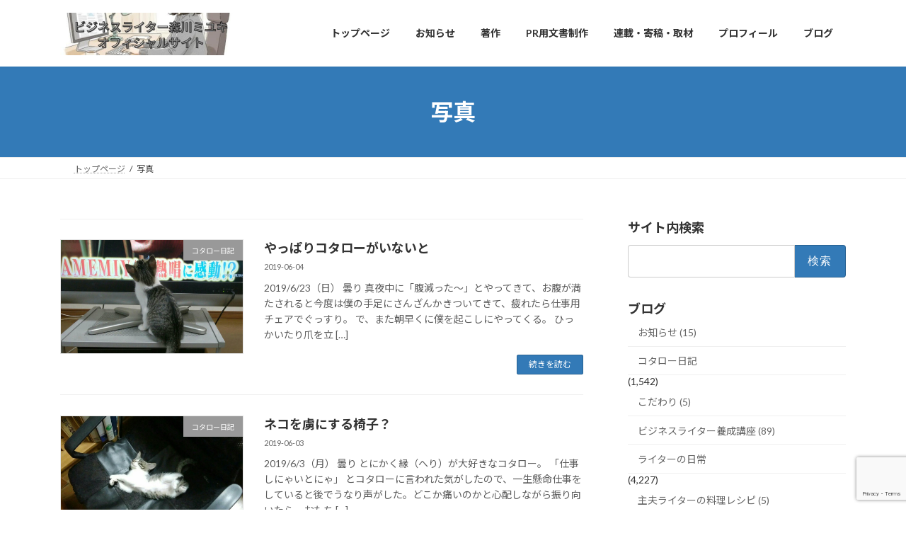

--- FILE ---
content_type: text/html; charset=UTF-8
request_url: https://s-morikawa.jp/sm/tag/%E5%86%99%E7%9C%9F/page/110/
body_size: 123280
content:
<!DOCTYPE html>
<html lang="ja">
<head>
<meta charset="utf-8">
<meta http-equiv="X-UA-Compatible" content="IE=edge">
<meta name="viewport" content="width=device-width, initial-scale=1">

<title>[110ページ目] 写真 | ビジネスライター森川ミユキ・オフィシャルページ</title>
<meta name='robots' content='max-image-preview:large' />
<link rel="alternate" type="application/rss+xml" title="ビジネスライター森川ミユキ・オフィシャルページ &raquo; フィード" href="https://s-morikawa.jp/sm/feed/" />
<link rel="alternate" type="application/rss+xml" title="ビジネスライター森川ミユキ・オフィシャルページ &raquo; コメントフィード" href="https://s-morikawa.jp/sm/comments/feed/" />
<link rel="alternate" type="application/rss+xml" title="ビジネスライター森川ミユキ・オフィシャルページ &raquo; 写真 タグのフィード" href="https://s-morikawa.jp/sm/tag/%e5%86%99%e7%9c%9f/feed/" />
<meta name="description" content="[110ページ目] 写真 について ビジネスライター森川ミユキ・オフィシャルページ ITに強いビジネスライター" /><style id='wp-img-auto-sizes-contain-inline-css' type='text/css'>
img:is([sizes=auto i],[sizes^="auto," i]){contain-intrinsic-size:3000px 1500px}
/*# sourceURL=wp-img-auto-sizes-contain-inline-css */
</style>
<link rel='stylesheet' id='vkExUnit_common_style-css' href='https://s-morikawa.jp/sm/wp-content/plugins/vk-all-in-one-expansion-unit/assets/css/vkExUnit_style.css?ver=9.113.0.1' type='text/css' media='all' />
<style id='vkExUnit_common_style-inline-css' type='text/css'>
:root {--ver_page_top_button_url:url(https://s-morikawa.jp/sm/wp-content/plugins/vk-all-in-one-expansion-unit/assets/images/to-top-btn-icon.svg);}@font-face {font-weight: normal;font-style: normal;font-family: "vk_sns";src: url("https://s-morikawa.jp/sm/wp-content/plugins/vk-all-in-one-expansion-unit/inc/sns/icons/fonts/vk_sns.eot?-bq20cj");src: url("https://s-morikawa.jp/sm/wp-content/plugins/vk-all-in-one-expansion-unit/inc/sns/icons/fonts/vk_sns.eot?#iefix-bq20cj") format("embedded-opentype"),url("https://s-morikawa.jp/sm/wp-content/plugins/vk-all-in-one-expansion-unit/inc/sns/icons/fonts/vk_sns.woff?-bq20cj") format("woff"),url("https://s-morikawa.jp/sm/wp-content/plugins/vk-all-in-one-expansion-unit/inc/sns/icons/fonts/vk_sns.ttf?-bq20cj") format("truetype"),url("https://s-morikawa.jp/sm/wp-content/plugins/vk-all-in-one-expansion-unit/inc/sns/icons/fonts/vk_sns.svg?-bq20cj#vk_sns") format("svg");}
.veu_promotion-alert__content--text {border: 1px solid rgba(0,0,0,0.125);padding: 0.5em 1em;border-radius: var(--vk-size-radius);margin-bottom: var(--vk-margin-block-bottom);font-size: 0.875rem;}/* Alert Content部分に段落タグを入れた場合に最後の段落の余白を0にする */.veu_promotion-alert__content--text p:last-of-type{margin-bottom:0;margin-top: 0;}
/*# sourceURL=vkExUnit_common_style-inline-css */
</style>
<style id='wp-emoji-styles-inline-css' type='text/css'>

	img.wp-smiley, img.emoji {
		display: inline !important;
		border: none !important;
		box-shadow: none !important;
		height: 1em !important;
		width: 1em !important;
		margin: 0 0.07em !important;
		vertical-align: -0.1em !important;
		background: none !important;
		padding: 0 !important;
	}
/*# sourceURL=wp-emoji-styles-inline-css */
</style>
<style id='wp-block-library-inline-css' type='text/css'>
:root{--wp-block-synced-color:#7a00df;--wp-block-synced-color--rgb:122,0,223;--wp-bound-block-color:var(--wp-block-synced-color);--wp-editor-canvas-background:#ddd;--wp-admin-theme-color:#007cba;--wp-admin-theme-color--rgb:0,124,186;--wp-admin-theme-color-darker-10:#006ba1;--wp-admin-theme-color-darker-10--rgb:0,107,160.5;--wp-admin-theme-color-darker-20:#005a87;--wp-admin-theme-color-darker-20--rgb:0,90,135;--wp-admin-border-width-focus:2px}@media (min-resolution:192dpi){:root{--wp-admin-border-width-focus:1.5px}}.wp-element-button{cursor:pointer}:root .has-very-light-gray-background-color{background-color:#eee}:root .has-very-dark-gray-background-color{background-color:#313131}:root .has-very-light-gray-color{color:#eee}:root .has-very-dark-gray-color{color:#313131}:root .has-vivid-green-cyan-to-vivid-cyan-blue-gradient-background{background:linear-gradient(135deg,#00d084,#0693e3)}:root .has-purple-crush-gradient-background{background:linear-gradient(135deg,#34e2e4,#4721fb 50%,#ab1dfe)}:root .has-hazy-dawn-gradient-background{background:linear-gradient(135deg,#faaca8,#dad0ec)}:root .has-subdued-olive-gradient-background{background:linear-gradient(135deg,#fafae1,#67a671)}:root .has-atomic-cream-gradient-background{background:linear-gradient(135deg,#fdd79a,#004a59)}:root .has-nightshade-gradient-background{background:linear-gradient(135deg,#330968,#31cdcf)}:root .has-midnight-gradient-background{background:linear-gradient(135deg,#020381,#2874fc)}:root{--wp--preset--font-size--normal:16px;--wp--preset--font-size--huge:42px}.has-regular-font-size{font-size:1em}.has-larger-font-size{font-size:2.625em}.has-normal-font-size{font-size:var(--wp--preset--font-size--normal)}.has-huge-font-size{font-size:var(--wp--preset--font-size--huge)}.has-text-align-center{text-align:center}.has-text-align-left{text-align:left}.has-text-align-right{text-align:right}.has-fit-text{white-space:nowrap!important}#end-resizable-editor-section{display:none}.aligncenter{clear:both}.items-justified-left{justify-content:flex-start}.items-justified-center{justify-content:center}.items-justified-right{justify-content:flex-end}.items-justified-space-between{justify-content:space-between}.screen-reader-text{border:0;clip-path:inset(50%);height:1px;margin:-1px;overflow:hidden;padding:0;position:absolute;width:1px;word-wrap:normal!important}.screen-reader-text:focus{background-color:#ddd;clip-path:none;color:#444;display:block;font-size:1em;height:auto;left:5px;line-height:normal;padding:15px 23px 14px;text-decoration:none;top:5px;width:auto;z-index:100000}html :where(.has-border-color){border-style:solid}html :where([style*=border-top-color]){border-top-style:solid}html :where([style*=border-right-color]){border-right-style:solid}html :where([style*=border-bottom-color]){border-bottom-style:solid}html :where([style*=border-left-color]){border-left-style:solid}html :where([style*=border-width]){border-style:solid}html :where([style*=border-top-width]){border-top-style:solid}html :where([style*=border-right-width]){border-right-style:solid}html :where([style*=border-bottom-width]){border-bottom-style:solid}html :where([style*=border-left-width]){border-left-style:solid}html :where(img[class*=wp-image-]){height:auto;max-width:100%}:where(figure){margin:0 0 1em}html :where(.is-position-sticky){--wp-admin--admin-bar--position-offset:var(--wp-admin--admin-bar--height,0px)}@media screen and (max-width:600px){html :where(.is-position-sticky){--wp-admin--admin-bar--position-offset:0px}}
.vk-cols--reverse{flex-direction:row-reverse}.vk-cols--hasbtn{margin-bottom:0}.vk-cols--hasbtn>.row>.vk_gridColumn_item,.vk-cols--hasbtn>.wp-block-column{position:relative;padding-bottom:3em}.vk-cols--hasbtn>.row>.vk_gridColumn_item>.wp-block-buttons,.vk-cols--hasbtn>.row>.vk_gridColumn_item>.vk_button,.vk-cols--hasbtn>.wp-block-column>.wp-block-buttons,.vk-cols--hasbtn>.wp-block-column>.vk_button{position:absolute;bottom:0;width:100%}.vk-cols--fit.wp-block-columns{gap:0}.vk-cols--fit.wp-block-columns,.vk-cols--fit.wp-block-columns:not(.is-not-stacked-on-mobile){margin-top:0;margin-bottom:0;justify-content:space-between}.vk-cols--fit.wp-block-columns>.wp-block-column *:last-child,.vk-cols--fit.wp-block-columns:not(.is-not-stacked-on-mobile)>.wp-block-column *:last-child{margin-bottom:0}.vk-cols--fit.wp-block-columns>.wp-block-column>.wp-block-cover,.vk-cols--fit.wp-block-columns:not(.is-not-stacked-on-mobile)>.wp-block-column>.wp-block-cover{margin-top:0}.vk-cols--fit.wp-block-columns.has-background,.vk-cols--fit.wp-block-columns:not(.is-not-stacked-on-mobile).has-background{padding:0}@media(max-width: 599px){.vk-cols--fit.wp-block-columns:not(.has-background)>.wp-block-column:not(.has-background),.vk-cols--fit.wp-block-columns:not(.is-not-stacked-on-mobile):not(.has-background)>.wp-block-column:not(.has-background){padding-left:0 !important;padding-right:0 !important}}@media(min-width: 782px){.vk-cols--fit.wp-block-columns .block-editor-block-list__block.wp-block-column:not(:first-child),.vk-cols--fit.wp-block-columns>.wp-block-column:not(:first-child),.vk-cols--fit.wp-block-columns:not(.is-not-stacked-on-mobile) .block-editor-block-list__block.wp-block-column:not(:first-child),.vk-cols--fit.wp-block-columns:not(.is-not-stacked-on-mobile)>.wp-block-column:not(:first-child){margin-left:0}}@media(min-width: 600px)and (max-width: 781px){.vk-cols--fit.wp-block-columns .wp-block-column:nth-child(2n),.vk-cols--fit.wp-block-columns:not(.is-not-stacked-on-mobile) .wp-block-column:nth-child(2n){margin-left:0}.vk-cols--fit.wp-block-columns .wp-block-column:not(:only-child),.vk-cols--fit.wp-block-columns:not(.is-not-stacked-on-mobile) .wp-block-column:not(:only-child){flex-basis:50% !important}}.vk-cols--fit--gap1.wp-block-columns{gap:1px}@media(min-width: 600px)and (max-width: 781px){.vk-cols--fit--gap1.wp-block-columns .wp-block-column:not(:only-child){flex-basis:calc(50% - 1px) !important}}.vk-cols--fit.vk-cols--grid>.block-editor-block-list__block,.vk-cols--fit.vk-cols--grid>.wp-block-column,.vk-cols--fit.vk-cols--grid:not(.is-not-stacked-on-mobile)>.block-editor-block-list__block,.vk-cols--fit.vk-cols--grid:not(.is-not-stacked-on-mobile)>.wp-block-column{flex-basis:50%;box-sizing:border-box}@media(max-width: 599px){.vk-cols--fit.vk-cols--grid.vk-cols--grid--alignfull>.wp-block-column:nth-child(2)>.wp-block-cover,.vk-cols--fit.vk-cols--grid.vk-cols--grid--alignfull>.wp-block-column:nth-child(2)>.vk_outer,.vk-cols--fit.vk-cols--grid:not(.is-not-stacked-on-mobile).vk-cols--grid--alignfull>.wp-block-column:nth-child(2)>.wp-block-cover,.vk-cols--fit.vk-cols--grid:not(.is-not-stacked-on-mobile).vk-cols--grid--alignfull>.wp-block-column:nth-child(2)>.vk_outer{width:100vw;margin-right:calc((100% - 100vw)/2);margin-left:calc((100% - 100vw)/2)}}@media(min-width: 600px){.vk-cols--fit.vk-cols--grid.vk-cols--grid--alignfull>.wp-block-column:nth-child(2)>.wp-block-cover,.vk-cols--fit.vk-cols--grid.vk-cols--grid--alignfull>.wp-block-column:nth-child(2)>.vk_outer,.vk-cols--fit.vk-cols--grid:not(.is-not-stacked-on-mobile).vk-cols--grid--alignfull>.wp-block-column:nth-child(2)>.wp-block-cover,.vk-cols--fit.vk-cols--grid:not(.is-not-stacked-on-mobile).vk-cols--grid--alignfull>.wp-block-column:nth-child(2)>.vk_outer{margin-right:calc(100% - 50vw);width:50vw}}@media(min-width: 600px){.vk-cols--fit.vk-cols--grid.vk-cols--grid--alignfull.vk-cols--reverse>.wp-block-column,.vk-cols--fit.vk-cols--grid:not(.is-not-stacked-on-mobile).vk-cols--grid--alignfull.vk-cols--reverse>.wp-block-column{margin-left:0;margin-right:0}.vk-cols--fit.vk-cols--grid.vk-cols--grid--alignfull.vk-cols--reverse>.wp-block-column:nth-child(2)>.wp-block-cover,.vk-cols--fit.vk-cols--grid.vk-cols--grid--alignfull.vk-cols--reverse>.wp-block-column:nth-child(2)>.vk_outer,.vk-cols--fit.vk-cols--grid:not(.is-not-stacked-on-mobile).vk-cols--grid--alignfull.vk-cols--reverse>.wp-block-column:nth-child(2)>.wp-block-cover,.vk-cols--fit.vk-cols--grid:not(.is-not-stacked-on-mobile).vk-cols--grid--alignfull.vk-cols--reverse>.wp-block-column:nth-child(2)>.vk_outer{margin-left:calc(100% - 50vw)}}.vk-cols--menu h2,.vk-cols--menu h3,.vk-cols--menu h4,.vk-cols--menu h5{margin-bottom:.2em;text-shadow:#000 0 0 10px}.vk-cols--menu h2:first-child,.vk-cols--menu h3:first-child,.vk-cols--menu h4:first-child,.vk-cols--menu h5:first-child{margin-top:0}.vk-cols--menu p{margin-bottom:1rem;text-shadow:#000 0 0 10px}.vk-cols--menu .wp-block-cover__inner-container:last-child{margin-bottom:0}.vk-cols--fitbnrs .wp-block-column .wp-block-cover:hover img{filter:unset}.vk-cols--fitbnrs .wp-block-column .wp-block-cover:hover{background-color:unset}.vk-cols--fitbnrs .wp-block-column .wp-block-cover:hover .wp-block-cover__image-background{filter:unset !important}.vk-cols--fitbnrs .wp-block-cover .wp-block-cover__inner-container{position:absolute;height:100%;width:100%}.vk-cols--fitbnrs .vk_button{height:100%;margin:0}.vk-cols--fitbnrs .vk_button .vk_button_btn,.vk-cols--fitbnrs .vk_button .btn{height:100%;width:100%;border:none;box-shadow:none;background-color:unset !important;transition:unset}.vk-cols--fitbnrs .vk_button .vk_button_btn:hover,.vk-cols--fitbnrs .vk_button .btn:hover{transition:unset}.vk-cols--fitbnrs .vk_button .vk_button_btn:after,.vk-cols--fitbnrs .vk_button .btn:after{border:none}.vk-cols--fitbnrs .vk_button .vk_button_link_txt{width:100%;position:absolute;top:50%;left:50%;transform:translateY(-50%) translateX(-50%);font-size:2rem;text-shadow:#000 0 0 10px}.vk-cols--fitbnrs .vk_button .vk_button_link_subCaption{width:100%;position:absolute;top:calc(50% + 2.2em);left:50%;transform:translateY(-50%) translateX(-50%);text-shadow:#000 0 0 10px}@media(min-width: 992px){.vk-cols--media.wp-block-columns{gap:3rem}}.vk-fit-map figure{margin-bottom:0}.vk-fit-map iframe{position:relative;margin-bottom:0;display:block;max-height:400px;width:100vw}.vk-fit-map:is(.alignfull,.alignwide) div{max-width:100%}.vk-table--th--width25 :where(tr>*:first-child){width:25%}.vk-table--th--width30 :where(tr>*:first-child){width:30%}.vk-table--th--width35 :where(tr>*:first-child){width:35%}.vk-table--th--width40 :where(tr>*:first-child){width:40%}.vk-table--th--bg-bright :where(tr>*:first-child){background-color:var(--wp--preset--color--bg-secondary, rgba(0, 0, 0, 0.05))}@media(max-width: 599px){.vk-table--mobile-block :is(th,td){width:100%;display:block}.vk-table--mobile-block.wp-block-table table :is(th,td){border-top:none}}.vk-table--width--th25 :where(tr>*:first-child){width:25%}.vk-table--width--th30 :where(tr>*:first-child){width:30%}.vk-table--width--th35 :where(tr>*:first-child){width:35%}.vk-table--width--th40 :where(tr>*:first-child){width:40%}.no-margin{margin:0}@media(max-width: 599px){.wp-block-image.vk-aligncenter--mobile>.alignright{float:none;margin-left:auto;margin-right:auto}.vk-no-padding-horizontal--mobile{padding-left:0 !important;padding-right:0 !important}}
/* VK Color Palettes */:root{ --wp--preset--color--vk-color-primary:#337ab7}/* --vk-color-primary is deprecated. */:root{ --vk-color-primary: var(--wp--preset--color--vk-color-primary);}:root{ --wp--preset--color--vk-color-primary-dark:#296292}/* --vk-color-primary-dark is deprecated. */:root{ --vk-color-primary-dark: var(--wp--preset--color--vk-color-primary-dark);}:root{ --wp--preset--color--vk-color-primary-vivid:#3886c9}/* --vk-color-primary-vivid is deprecated. */:root{ --vk-color-primary-vivid: var(--wp--preset--color--vk-color-primary-vivid);}

/*# sourceURL=wp-block-library-inline-css */
</style><style id='global-styles-inline-css' type='text/css'>
:root{--wp--preset--aspect-ratio--square: 1;--wp--preset--aspect-ratio--4-3: 4/3;--wp--preset--aspect-ratio--3-4: 3/4;--wp--preset--aspect-ratio--3-2: 3/2;--wp--preset--aspect-ratio--2-3: 2/3;--wp--preset--aspect-ratio--16-9: 16/9;--wp--preset--aspect-ratio--9-16: 9/16;--wp--preset--color--black: #000000;--wp--preset--color--cyan-bluish-gray: #abb8c3;--wp--preset--color--white: #ffffff;--wp--preset--color--pale-pink: #f78da7;--wp--preset--color--vivid-red: #cf2e2e;--wp--preset--color--luminous-vivid-orange: #ff6900;--wp--preset--color--luminous-vivid-amber: #fcb900;--wp--preset--color--light-green-cyan: #7bdcb5;--wp--preset--color--vivid-green-cyan: #00d084;--wp--preset--color--pale-cyan-blue: #8ed1fc;--wp--preset--color--vivid-cyan-blue: #0693e3;--wp--preset--color--vivid-purple: #9b51e0;--wp--preset--color--vk-color-primary: #337ab7;--wp--preset--color--vk-color-primary-dark: #296292;--wp--preset--color--vk-color-primary-vivid: #3886c9;--wp--preset--gradient--vivid-cyan-blue-to-vivid-purple: linear-gradient(135deg,rgb(6,147,227) 0%,rgb(155,81,224) 100%);--wp--preset--gradient--light-green-cyan-to-vivid-green-cyan: linear-gradient(135deg,rgb(122,220,180) 0%,rgb(0,208,130) 100%);--wp--preset--gradient--luminous-vivid-amber-to-luminous-vivid-orange: linear-gradient(135deg,rgb(252,185,0) 0%,rgb(255,105,0) 100%);--wp--preset--gradient--luminous-vivid-orange-to-vivid-red: linear-gradient(135deg,rgb(255,105,0) 0%,rgb(207,46,46) 100%);--wp--preset--gradient--very-light-gray-to-cyan-bluish-gray: linear-gradient(135deg,rgb(238,238,238) 0%,rgb(169,184,195) 100%);--wp--preset--gradient--cool-to-warm-spectrum: linear-gradient(135deg,rgb(74,234,220) 0%,rgb(151,120,209) 20%,rgb(207,42,186) 40%,rgb(238,44,130) 60%,rgb(251,105,98) 80%,rgb(254,248,76) 100%);--wp--preset--gradient--blush-light-purple: linear-gradient(135deg,rgb(255,206,236) 0%,rgb(152,150,240) 100%);--wp--preset--gradient--blush-bordeaux: linear-gradient(135deg,rgb(254,205,165) 0%,rgb(254,45,45) 50%,rgb(107,0,62) 100%);--wp--preset--gradient--luminous-dusk: linear-gradient(135deg,rgb(255,203,112) 0%,rgb(199,81,192) 50%,rgb(65,88,208) 100%);--wp--preset--gradient--pale-ocean: linear-gradient(135deg,rgb(255,245,203) 0%,rgb(182,227,212) 50%,rgb(51,167,181) 100%);--wp--preset--gradient--electric-grass: linear-gradient(135deg,rgb(202,248,128) 0%,rgb(113,206,126) 100%);--wp--preset--gradient--midnight: linear-gradient(135deg,rgb(2,3,129) 0%,rgb(40,116,252) 100%);--wp--preset--gradient--vivid-green-cyan-to-vivid-cyan-blue: linear-gradient(135deg,rgba(0,208,132,1) 0%,rgba(6,147,227,1) 100%);--wp--preset--font-size--small: 0.875rem;--wp--preset--font-size--medium: 20px;--wp--preset--font-size--large: 1.5rem;--wp--preset--font-size--x-large: 42px;--wp--preset--font-size--regular: 1rem;--wp--preset--font-size--huge: 2.25rem;--wp--preset--spacing--20: 0.44rem;--wp--preset--spacing--30: var(--vk-margin-xs, 0.75rem);--wp--preset--spacing--40: var(--vk-margin-sm, 1.5rem);--wp--preset--spacing--50: var(--vk-margin-md, 2.4rem);--wp--preset--spacing--60: var(--vk-margin-lg, 4rem);--wp--preset--spacing--70: var(--vk-margin-xl, 6rem);--wp--preset--spacing--80: 5.06rem;--wp--preset--shadow--natural: 6px 6px 9px rgba(0, 0, 0, 0.2);--wp--preset--shadow--deep: 12px 12px 50px rgba(0, 0, 0, 0.4);--wp--preset--shadow--sharp: 6px 6px 0px rgba(0, 0, 0, 0.2);--wp--preset--shadow--outlined: 6px 6px 0px -3px rgb(255, 255, 255), 6px 6px rgb(0, 0, 0);--wp--preset--shadow--crisp: 6px 6px 0px rgb(0, 0, 0);}:root { --wp--style--global--content-size: calc( var(--vk-width-container) - var(--vk-width-container-padding) * 2 );--wp--style--global--wide-size: calc( var(--vk-width-container) - var(--vk-width-container-padding) * 2 + ( 100vw - ( var(--vk-width-container) - var(--vk-width-container-padding) * 2 ) ) / 2 ); }:where(body) { margin: 0; }.wp-site-blocks > .alignleft { float: left; margin-right: 2em; }.wp-site-blocks > .alignright { float: right; margin-left: 2em; }.wp-site-blocks > .aligncenter { justify-content: center; margin-left: auto; margin-right: auto; }:where(.wp-site-blocks) > * { margin-block-start: 24px; margin-block-end: 0; }:where(.wp-site-blocks) > :first-child { margin-block-start: 0; }:where(.wp-site-blocks) > :last-child { margin-block-end: 0; }:root { --wp--style--block-gap: 24px; }:root :where(.is-layout-flow) > :first-child{margin-block-start: 0;}:root :where(.is-layout-flow) > :last-child{margin-block-end: 0;}:root :where(.is-layout-flow) > *{margin-block-start: 24px;margin-block-end: 0;}:root :where(.is-layout-constrained) > :first-child{margin-block-start: 0;}:root :where(.is-layout-constrained) > :last-child{margin-block-end: 0;}:root :where(.is-layout-constrained) > *{margin-block-start: 24px;margin-block-end: 0;}:root :where(.is-layout-flex){gap: 24px;}:root :where(.is-layout-grid){gap: 24px;}.is-layout-flow > .alignleft{float: left;margin-inline-start: 0;margin-inline-end: 2em;}.is-layout-flow > .alignright{float: right;margin-inline-start: 2em;margin-inline-end: 0;}.is-layout-flow > .aligncenter{margin-left: auto !important;margin-right: auto !important;}.is-layout-constrained > .alignleft{float: left;margin-inline-start: 0;margin-inline-end: 2em;}.is-layout-constrained > .alignright{float: right;margin-inline-start: 2em;margin-inline-end: 0;}.is-layout-constrained > .aligncenter{margin-left: auto !important;margin-right: auto !important;}.is-layout-constrained > :where(:not(.alignleft):not(.alignright):not(.alignfull)){max-width: var(--wp--style--global--content-size);margin-left: auto !important;margin-right: auto !important;}.is-layout-constrained > .alignwide{max-width: var(--wp--style--global--wide-size);}body .is-layout-flex{display: flex;}.is-layout-flex{flex-wrap: wrap;align-items: center;}.is-layout-flex > :is(*, div){margin: 0;}body .is-layout-grid{display: grid;}.is-layout-grid > :is(*, div){margin: 0;}body{padding-top: 0px;padding-right: 0px;padding-bottom: 0px;padding-left: 0px;}a:where(:not(.wp-element-button)){text-decoration: underline;}:root :where(.wp-element-button, .wp-block-button__link){background-color: #32373c;border-width: 0;color: #fff;font-family: inherit;font-size: inherit;font-style: inherit;font-weight: inherit;letter-spacing: inherit;line-height: inherit;padding-top: calc(0.667em + 2px);padding-right: calc(1.333em + 2px);padding-bottom: calc(0.667em + 2px);padding-left: calc(1.333em + 2px);text-decoration: none;text-transform: inherit;}.has-black-color{color: var(--wp--preset--color--black) !important;}.has-cyan-bluish-gray-color{color: var(--wp--preset--color--cyan-bluish-gray) !important;}.has-white-color{color: var(--wp--preset--color--white) !important;}.has-pale-pink-color{color: var(--wp--preset--color--pale-pink) !important;}.has-vivid-red-color{color: var(--wp--preset--color--vivid-red) !important;}.has-luminous-vivid-orange-color{color: var(--wp--preset--color--luminous-vivid-orange) !important;}.has-luminous-vivid-amber-color{color: var(--wp--preset--color--luminous-vivid-amber) !important;}.has-light-green-cyan-color{color: var(--wp--preset--color--light-green-cyan) !important;}.has-vivid-green-cyan-color{color: var(--wp--preset--color--vivid-green-cyan) !important;}.has-pale-cyan-blue-color{color: var(--wp--preset--color--pale-cyan-blue) !important;}.has-vivid-cyan-blue-color{color: var(--wp--preset--color--vivid-cyan-blue) !important;}.has-vivid-purple-color{color: var(--wp--preset--color--vivid-purple) !important;}.has-vk-color-primary-color{color: var(--wp--preset--color--vk-color-primary) !important;}.has-vk-color-primary-dark-color{color: var(--wp--preset--color--vk-color-primary-dark) !important;}.has-vk-color-primary-vivid-color{color: var(--wp--preset--color--vk-color-primary-vivid) !important;}.has-black-background-color{background-color: var(--wp--preset--color--black) !important;}.has-cyan-bluish-gray-background-color{background-color: var(--wp--preset--color--cyan-bluish-gray) !important;}.has-white-background-color{background-color: var(--wp--preset--color--white) !important;}.has-pale-pink-background-color{background-color: var(--wp--preset--color--pale-pink) !important;}.has-vivid-red-background-color{background-color: var(--wp--preset--color--vivid-red) !important;}.has-luminous-vivid-orange-background-color{background-color: var(--wp--preset--color--luminous-vivid-orange) !important;}.has-luminous-vivid-amber-background-color{background-color: var(--wp--preset--color--luminous-vivid-amber) !important;}.has-light-green-cyan-background-color{background-color: var(--wp--preset--color--light-green-cyan) !important;}.has-vivid-green-cyan-background-color{background-color: var(--wp--preset--color--vivid-green-cyan) !important;}.has-pale-cyan-blue-background-color{background-color: var(--wp--preset--color--pale-cyan-blue) !important;}.has-vivid-cyan-blue-background-color{background-color: var(--wp--preset--color--vivid-cyan-blue) !important;}.has-vivid-purple-background-color{background-color: var(--wp--preset--color--vivid-purple) !important;}.has-vk-color-primary-background-color{background-color: var(--wp--preset--color--vk-color-primary) !important;}.has-vk-color-primary-dark-background-color{background-color: var(--wp--preset--color--vk-color-primary-dark) !important;}.has-vk-color-primary-vivid-background-color{background-color: var(--wp--preset--color--vk-color-primary-vivid) !important;}.has-black-border-color{border-color: var(--wp--preset--color--black) !important;}.has-cyan-bluish-gray-border-color{border-color: var(--wp--preset--color--cyan-bluish-gray) !important;}.has-white-border-color{border-color: var(--wp--preset--color--white) !important;}.has-pale-pink-border-color{border-color: var(--wp--preset--color--pale-pink) !important;}.has-vivid-red-border-color{border-color: var(--wp--preset--color--vivid-red) !important;}.has-luminous-vivid-orange-border-color{border-color: var(--wp--preset--color--luminous-vivid-orange) !important;}.has-luminous-vivid-amber-border-color{border-color: var(--wp--preset--color--luminous-vivid-amber) !important;}.has-light-green-cyan-border-color{border-color: var(--wp--preset--color--light-green-cyan) !important;}.has-vivid-green-cyan-border-color{border-color: var(--wp--preset--color--vivid-green-cyan) !important;}.has-pale-cyan-blue-border-color{border-color: var(--wp--preset--color--pale-cyan-blue) !important;}.has-vivid-cyan-blue-border-color{border-color: var(--wp--preset--color--vivid-cyan-blue) !important;}.has-vivid-purple-border-color{border-color: var(--wp--preset--color--vivid-purple) !important;}.has-vk-color-primary-border-color{border-color: var(--wp--preset--color--vk-color-primary) !important;}.has-vk-color-primary-dark-border-color{border-color: var(--wp--preset--color--vk-color-primary-dark) !important;}.has-vk-color-primary-vivid-border-color{border-color: var(--wp--preset--color--vk-color-primary-vivid) !important;}.has-vivid-cyan-blue-to-vivid-purple-gradient-background{background: var(--wp--preset--gradient--vivid-cyan-blue-to-vivid-purple) !important;}.has-light-green-cyan-to-vivid-green-cyan-gradient-background{background: var(--wp--preset--gradient--light-green-cyan-to-vivid-green-cyan) !important;}.has-luminous-vivid-amber-to-luminous-vivid-orange-gradient-background{background: var(--wp--preset--gradient--luminous-vivid-amber-to-luminous-vivid-orange) !important;}.has-luminous-vivid-orange-to-vivid-red-gradient-background{background: var(--wp--preset--gradient--luminous-vivid-orange-to-vivid-red) !important;}.has-very-light-gray-to-cyan-bluish-gray-gradient-background{background: var(--wp--preset--gradient--very-light-gray-to-cyan-bluish-gray) !important;}.has-cool-to-warm-spectrum-gradient-background{background: var(--wp--preset--gradient--cool-to-warm-spectrum) !important;}.has-blush-light-purple-gradient-background{background: var(--wp--preset--gradient--blush-light-purple) !important;}.has-blush-bordeaux-gradient-background{background: var(--wp--preset--gradient--blush-bordeaux) !important;}.has-luminous-dusk-gradient-background{background: var(--wp--preset--gradient--luminous-dusk) !important;}.has-pale-ocean-gradient-background{background: var(--wp--preset--gradient--pale-ocean) !important;}.has-electric-grass-gradient-background{background: var(--wp--preset--gradient--electric-grass) !important;}.has-midnight-gradient-background{background: var(--wp--preset--gradient--midnight) !important;}.has-vivid-green-cyan-to-vivid-cyan-blue-gradient-background{background: var(--wp--preset--gradient--vivid-green-cyan-to-vivid-cyan-blue) !important;}.has-small-font-size{font-size: var(--wp--preset--font-size--small) !important;}.has-medium-font-size{font-size: var(--wp--preset--font-size--medium) !important;}.has-large-font-size{font-size: var(--wp--preset--font-size--large) !important;}.has-x-large-font-size{font-size: var(--wp--preset--font-size--x-large) !important;}.has-regular-font-size{font-size: var(--wp--preset--font-size--regular) !important;}.has-huge-font-size{font-size: var(--wp--preset--font-size--huge) !important;}
/*# sourceURL=global-styles-inline-css */
</style>

<link rel='stylesheet' id='contact-form-7-css' href='https://s-morikawa.jp/sm/wp-content/plugins/contact-form-7/includes/css/styles.css?ver=6.1.4' type='text/css' media='all' />
<link rel='stylesheet' id='vk-swiper-style-css' href='https://s-morikawa.jp/sm/wp-content/plugins/vk-blocks/vendor/vektor-inc/vk-swiper/src/assets/css/swiper-bundle.min.css?ver=11.0.2' type='text/css' media='all' />
<link rel='stylesheet' id='lightning-common-style-css' href='https://s-morikawa.jp/sm/wp-content/themes/lightning/_g3/assets/css/style-theme-json.css?ver=15.33.1' type='text/css' media='all' />
<style id='lightning-common-style-inline-css' type='text/css'>
/* Lightning */:root {--vk-color-primary:#337ab7;--vk-color-primary-dark:#296292;--vk-color-primary-vivid:#3886c9;--g_nav_main_acc_icon_open_url:url(https://s-morikawa.jp/sm/wp-content/themes/lightning/_g3/inc/vk-mobile-nav/package/images/vk-menu-acc-icon-open-black.svg);--g_nav_main_acc_icon_close_url: url(https://s-morikawa.jp/sm/wp-content/themes/lightning/_g3/inc/vk-mobile-nav/package/images/vk-menu-close-black.svg);--g_nav_sub_acc_icon_open_url: url(https://s-morikawa.jp/sm/wp-content/themes/lightning/_g3/inc/vk-mobile-nav/package/images/vk-menu-acc-icon-open-white.svg);--g_nav_sub_acc_icon_close_url: url(https://s-morikawa.jp/sm/wp-content/themes/lightning/_g3/inc/vk-mobile-nav/package/images/vk-menu-close-white.svg);}
:root{--swiper-navigation-color: #fff;}
/* vk-mobile-nav */:root {--vk-mobile-nav-menu-btn-bg-src: url("https://s-morikawa.jp/sm/wp-content/themes/lightning/_g3/inc/vk-mobile-nav/package/images/vk-menu-btn-black.svg");--vk-mobile-nav-menu-btn-close-bg-src: url("https://s-morikawa.jp/sm/wp-content/themes/lightning/_g3/inc/vk-mobile-nav/package/images/vk-menu-close-black.svg");--vk-menu-acc-icon-open-black-bg-src: url("https://s-morikawa.jp/sm/wp-content/themes/lightning/_g3/inc/vk-mobile-nav/package/images/vk-menu-acc-icon-open-black.svg");--vk-menu-acc-icon-open-white-bg-src: url("https://s-morikawa.jp/sm/wp-content/themes/lightning/_g3/inc/vk-mobile-nav/package/images/vk-menu-acc-icon-open-white.svg");--vk-menu-acc-icon-close-black-bg-src: url("https://s-morikawa.jp/sm/wp-content/themes/lightning/_g3/inc/vk-mobile-nav/package/images/vk-menu-close-black.svg");--vk-menu-acc-icon-close-white-bg-src: url("https://s-morikawa.jp/sm/wp-content/themes/lightning/_g3/inc/vk-mobile-nav/package/images/vk-menu-close-white.svg");}
/*# sourceURL=lightning-common-style-inline-css */
</style>
<link rel='stylesheet' id='lightning-design-style-css' href='https://s-morikawa.jp/sm/wp-content/themes/lightning/_g3/design-skin/origin3/css/style.css?ver=15.33.1' type='text/css' media='all' />
<style id='lightning-design-style-inline-css' type='text/css'>
.tagcloud a:before { font-family: "Font Awesome 7 Free";content: "\f02b";font-weight: bold; }
/*# sourceURL=lightning-design-style-inline-css */
</style>
<link rel='stylesheet' id='vk-blog-card-css' href='https://s-morikawa.jp/sm/wp-content/themes/lightning/_g3/inc/vk-wp-oembed-blog-card/package/css/blog-card.css?ver=6.9' type='text/css' media='all' />
<link rel='stylesheet' id='veu-cta-css' href='https://s-morikawa.jp/sm/wp-content/plugins/vk-all-in-one-expansion-unit/inc/call-to-action/package/assets/css/style.css?ver=9.113.0.1' type='text/css' media='all' />
<link rel='stylesheet' id='vk-blocks-build-css-css' href='https://s-morikawa.jp/sm/wp-content/plugins/vk-blocks/build/block-build.css?ver=1.115.2.1' type='text/css' media='all' />
<style id='vk-blocks-build-css-inline-css' type='text/css'>

	:root {
		--vk_image-mask-circle: url(https://s-morikawa.jp/sm/wp-content/plugins/vk-blocks/inc/vk-blocks/images/circle.svg);
		--vk_image-mask-wave01: url(https://s-morikawa.jp/sm/wp-content/plugins/vk-blocks/inc/vk-blocks/images/wave01.svg);
		--vk_image-mask-wave02: url(https://s-morikawa.jp/sm/wp-content/plugins/vk-blocks/inc/vk-blocks/images/wave02.svg);
		--vk_image-mask-wave03: url(https://s-morikawa.jp/sm/wp-content/plugins/vk-blocks/inc/vk-blocks/images/wave03.svg);
		--vk_image-mask-wave04: url(https://s-morikawa.jp/sm/wp-content/plugins/vk-blocks/inc/vk-blocks/images/wave04.svg);
	}
	

	:root {

		--vk-balloon-border-width:1px;

		--vk-balloon-speech-offset:-12px;
	}
	

	:root {
		--vk_flow-arrow: url(https://s-morikawa.jp/sm/wp-content/plugins/vk-blocks/inc/vk-blocks/images/arrow_bottom.svg);
	}
	
/*# sourceURL=vk-blocks-build-css-inline-css */
</style>
<link rel='stylesheet' id='lightning-theme-style-css' href='https://s-morikawa.jp/sm/wp-content/themes/lightning/style.css?ver=15.33.1' type='text/css' media='all' />
<link rel='stylesheet' id='vk-font-awesome-css' href='https://s-morikawa.jp/sm/wp-content/themes/lightning/vendor/vektor-inc/font-awesome-versions/src/font-awesome/css/all.min.css?ver=7.1.0' type='text/css' media='all' />
<link rel='stylesheet' id='tablepress-default-css' href='https://s-morikawa.jp/sm/wp-content/plugins/tablepress/css/build/default.css?ver=3.2.6' type='text/css' media='all' />
<link rel="https://api.w.org/" href="https://s-morikawa.jp/sm/wp-json/" /><link rel="alternate" title="JSON" type="application/json" href="https://s-morikawa.jp/sm/wp-json/wp/v2/tags/20" /><link rel="EditURI" type="application/rsd+xml" title="RSD" href="https://s-morikawa.jp/sm/xmlrpc.php?rsd" />
<meta name="generator" content="WordPress 6.9" />
<!-- [ VK All in One Expansion Unit twitter card ] -->
<meta name="twitter:card" content="summary_large_image">
<meta name="twitter:description" content="[110ページ目] 写真 について ビジネスライター森川ミユキ・オフィシャルページ ITに強いビジネスライター">
<meta name="twitter:title" content="写真 | ビジネスライター森川ミユキ・オフィシャルページ">
<meta name="twitter:url" content="https://s-morikawa.jp/sm/%e3%82%b3%e3%82%bf%e3%83%ad%e3%83%bc%e6%97%a5%e8%a8%98/%e3%82%84%e3%81%a3%e3%81%b1%e3%82%8a%e3%82%b3%e3%82%bf%e3%83%ad%e3%83%bc%e3%81%8c%e3%81%84%e3%81%aa%e3%81%84%e3%81%a8/">
	<meta name="twitter:domain" content="s-morikawa.jp">
	<meta name="twitter:site" content="@toppakoh">
	<!-- [ / VK All in One Expansion Unit twitter card ] -->
	<link rel="icon" href="https://s-morikawa.jp/sm/wp-content/uploads/2023/02/cropped-2023020201-32x32.jpg" sizes="32x32" />
<link rel="icon" href="https://s-morikawa.jp/sm/wp-content/uploads/2023/02/cropped-2023020201-192x192.jpg" sizes="192x192" />
<link rel="apple-touch-icon" href="https://s-morikawa.jp/sm/wp-content/uploads/2023/02/cropped-2023020201-180x180.jpg" />
<meta name="msapplication-TileImage" content="https://s-morikawa.jp/sm/wp-content/uploads/2023/02/cropped-2023020201-270x270.jpg" />
<link rel='stylesheet' id='add_google_fonts_Lato-css' href='//fonts.googleapis.com/css2?family=Lato%3Awght%40400%3B700&#038;display=swap&#038;subset=japanese&#038;ver=15.33.1' type='text/css' media='all' />
<link rel='stylesheet' id='add_google_fonts_noto_sans-css' href='//fonts.googleapis.com/css2?family=Noto+Sans+JP%3Awght%40400%3B700&#038;display=swap&#038;subset=japanese&#038;ver=15.33.1' type='text/css' media='all' />
</head>
<body class="archive paged tag tag-20 wp-embed-responsive paged-110 tag-paged-110 wp-theme-lightning vk-blocks sidebar-fix sidebar-fix-priority-top device-pc fa_v7_css post-type-post">
<a class="skip-link screen-reader-text" href="#main">コンテンツへスキップ</a>
<a class="skip-link screen-reader-text" href="#vk-mobile-nav">ナビゲーションに移動</a>

<header id="site-header" class="site-header site-header--layout--nav-float">
		<div id="site-header-container" class="site-header-container container">

				<div class="site-header-logo">
		<a href="https://s-morikawa.jp/sm/">
			<span><img src="https://s-morikawa.jp/sm/wp-content/uploads/2025/07/61fca7a50804016b6877dc7bf6318290.jpg" alt="ビジネスライター森川ミユキ・オフィシャルページ" /></span>
		</a>
		</div>

		
		<nav id="global-nav" class="global-nav global-nav--layout--float-right"><ul id="menu-%e3%83%88%e3%83%83%e3%83%97%e3%83%a1%e3%83%8b%e3%83%a5%e3%83%bc" class="menu vk-menu-acc global-nav-list nav"><li id="menu-item-128" class="menu-item menu-item-type-post_type menu-item-object-page menu-item-home"><a href="https://s-morikawa.jp/sm/"><strong class="global-nav-name">トップページ</strong></a></li>
<li id="menu-item-40563" class="menu-item menu-item-type-custom menu-item-object-custom"><a href="https://s-morikawa.jp/sm/category/%e3%81%8a%e7%9f%a5%e3%82%89%e3%81%9b/"><strong class="global-nav-name">お知らせ</strong></a></li>
<li id="menu-item-118" class="menu-item menu-item-type-post_type menu-item-object-page"><a href="https://s-morikawa.jp/sm/%e8%91%97%e4%bd%9c/"><strong class="global-nav-name">著作</strong></a></li>
<li id="menu-item-123" class="menu-item menu-item-type-post_type menu-item-object-page"><a href="https://s-morikawa.jp/sm/pr%e7%94%a8%e3%83%93%e3%82%b8%e3%83%8d%e3%82%b9%e3%82%b9%e3%83%88%e3%83%bc%e3%83%aa%e3%83%bc%e3%83%bb%e4%ba%8b%e4%be%8b%e5%88%b6%e4%bd%9c/"><strong class="global-nav-name">PR用文書制作</strong></a></li>
<li id="menu-item-122" class="menu-item menu-item-type-post_type menu-item-object-page"><a href="https://s-morikawa.jp/sm/%e9%80%a3%e8%bc%89%e3%83%bb%e5%af%84%e7%a8%bf%e3%83%bb%e5%8f%96%e6%9d%90%e8%a8%98%e4%ba%8b/"><strong class="global-nav-name">連載・寄稿・取材</strong></a></li>
<li id="menu-item-119" class="menu-item menu-item-type-post_type menu-item-object-page"><a href="https://s-morikawa.jp/sm/%e3%83%97%e3%83%ad%e3%83%95%e3%82%a3%e3%83%bc%e3%83%ab/"><strong class="global-nav-name">プロフィール</strong></a></li>
<li id="menu-item-40416" class="menu-item menu-item-type-custom menu-item-object-custom"><a href="https://s-morikawa.jp/sm/category/%e3%83%a9%e3%82%a4%e3%82%bf%e3%83%bc%e3%81%ae%e6%97%a5%e5%b8%b8/"><strong class="global-nav-name">ブログ</strong></a></li>
</ul></nav>	</div>
	</header>



	<div class="page-header"><div class="page-header-inner container">
<h1 class="page-header-title">写真</h1></div></div><!-- [ /.page-header ] -->

	<!-- [ #breadcrumb ] --><div id="breadcrumb" class="breadcrumb"><div class="container"><ol class="breadcrumb-list" itemscope itemtype="https://schema.org/BreadcrumbList"><li class="breadcrumb-list__item breadcrumb-list__item--home" itemprop="itemListElement" itemscope itemtype="http://schema.org/ListItem"><a href="https://s-morikawa.jp/sm" itemprop="item"><i class="fas fa-fw fa-home"></i><span itemprop="name">トップページ</span></a><meta itemprop="position" content="1" /></li><li class="breadcrumb-list__item" itemprop="itemListElement" itemscope itemtype="http://schema.org/ListItem"><span itemprop="name">写真</span><meta itemprop="position" content="2" /></li></ol></div></div><!-- [ /#breadcrumb ] -->


<div class="site-body">
		<div class="site-body-container container">

		<div class="main-section main-section--col--two" id="main" role="main">
			
			

	
	<div class="post-list vk_posts vk_posts-mainSection">

		<div id="post-30615" class="vk_post vk_post-postType-post media vk_post-col-xs-12 vk_post-col-sm-12 vk_post-col-lg-12 vk_post-btn-display post-30615 post type-post status-publish format-standard has-post-thumbnail hentry category-83 tag-75 tag-29 tag-20 tag-85 tag-84"><div class="vk_post_imgOuter media-img" style="background-image:url(https://s-morikawa.jp/sm/wp-content/uploads/2019/06/2019062303.png)"><a href="https://s-morikawa.jp/sm/%e3%82%b3%e3%82%bf%e3%83%ad%e3%83%bc%e6%97%a5%e8%a8%98/%e3%82%84%e3%81%a3%e3%81%b1%e3%82%8a%e3%82%b3%e3%82%bf%e3%83%ad%e3%83%bc%e3%81%8c%e3%81%84%e3%81%aa%e3%81%84%e3%81%a8/"><div class="card-img-overlay"><span class="vk_post_imgOuter_singleTermLabel" style="color:#fff;background-color:#999999">コタロー日記</span></div><img src="https://s-morikawa.jp/sm/wp-content/uploads/2019/06/2019062303-300x300.png" class="vk_post_imgOuter_img wp-post-image" sizes="(max-width: 300px) 100vw, 300px" /></a></div><!-- [ /.vk_post_imgOuter ] --><div class="vk_post_body media-body"><h5 class="vk_post_title media-title"><a href="https://s-morikawa.jp/sm/%e3%82%b3%e3%82%bf%e3%83%ad%e3%83%bc%e6%97%a5%e8%a8%98/%e3%82%84%e3%81%a3%e3%81%b1%e3%82%8a%e3%82%b3%e3%82%bf%e3%83%ad%e3%83%bc%e3%81%8c%e3%81%84%e3%81%aa%e3%81%84%e3%81%a8/">やっぱりコタローがいないと</a></h5><div class="vk_post_date media-date published">2019-06-04</div><p class="vk_post_excerpt media-text">2019/6/23（日） 曇り 真夜中に「腹減った～」とやってきて、お腹が満たされると今度は僕の手足にさんざんかきついてきて、疲れたら仕事用チェアでぐっすり。 で、また朝早くに僕を起こしにやってくる。 ひっかいたり爪を立 [&hellip;]</p><div class="vk_post_btnOuter text-right"><a class="btn btn-sm btn-primary vk_post_btn" href="https://s-morikawa.jp/sm/%e3%82%b3%e3%82%bf%e3%83%ad%e3%83%bc%e6%97%a5%e8%a8%98/%e3%82%84%e3%81%a3%e3%81%b1%e3%82%8a%e3%82%b3%e3%82%bf%e3%83%ad%e3%83%bc%e3%81%8c%e3%81%84%e3%81%aa%e3%81%84%e3%81%a8/">続きを読む</a></div></div><!-- [ /.media-body ] --></div><!-- [ /.media ] --><div id="post-30807" class="vk_post vk_post-postType-post media vk_post-col-xs-12 vk_post-col-sm-12 vk_post-col-lg-12 vk_post-btn-display post-30807 post type-post status-publish format-standard has-post-thumbnail hentry category-83 tag-75 tag-29 tag-20 tag-85 tag-84"><div class="vk_post_imgOuter media-img" style="background-image:url(https://s-morikawa.jp/sm/wp-content/uploads/2019/06/2019060303.png)"><a href="https://s-morikawa.jp/sm/%e3%82%b3%e3%82%bf%e3%83%ad%e3%83%bc%e6%97%a5%e8%a8%98/%e3%83%8d%e3%82%b3%e3%82%92%e8%99%9c%e3%81%ab%e3%81%99%e3%82%8b%e6%a4%85%e5%ad%90%ef%bc%9f/"><div class="card-img-overlay"><span class="vk_post_imgOuter_singleTermLabel" style="color:#fff;background-color:#999999">コタロー日記</span></div><img src="https://s-morikawa.jp/sm/wp-content/uploads/2019/06/2019060303-300x300.png" class="vk_post_imgOuter_img wp-post-image" sizes="(max-width: 300px) 100vw, 300px" /></a></div><!-- [ /.vk_post_imgOuter ] --><div class="vk_post_body media-body"><h5 class="vk_post_title media-title"><a href="https://s-morikawa.jp/sm/%e3%82%b3%e3%82%bf%e3%83%ad%e3%83%bc%e6%97%a5%e8%a8%98/%e3%83%8d%e3%82%b3%e3%82%92%e8%99%9c%e3%81%ab%e3%81%99%e3%82%8b%e6%a4%85%e5%ad%90%ef%bc%9f/">ネコを虜にする椅子？</a></h5><div class="vk_post_date media-date published">2019-06-03</div><p class="vk_post_excerpt media-text">2019/6/3（月） 曇り とにかく縁（へり）が大好きなコタロー。 「仕事しにゃいとにゃ」 とコタローに言われた気がしたので、一生懸命仕事をしていると後でうなり声がした。どこか痛いのかと心配しながら振り向いたら、おもち [&hellip;]</p><div class="vk_post_btnOuter text-right"><a class="btn btn-sm btn-primary vk_post_btn" href="https://s-morikawa.jp/sm/%e3%82%b3%e3%82%bf%e3%83%ad%e3%83%bc%e6%97%a5%e8%a8%98/%e3%83%8d%e3%82%b3%e3%82%92%e8%99%9c%e3%81%ab%e3%81%99%e3%82%8b%e6%a4%85%e5%ad%90%ef%bc%9f/">続きを読む</a></div></div><!-- [ /.media-body ] --></div><!-- [ /.media ] --><div id="post-30811" class="vk_post vk_post-postType-post media vk_post-col-xs-12 vk_post-col-sm-12 vk_post-col-lg-12 vk_post-btn-display post-30811 post type-post status-publish format-standard has-post-thumbnail hentry category-83 tag-75 tag-29 tag-20 tag-85 tag-84"><div class="vk_post_imgOuter media-img" style="background-image:url(https://s-morikawa.jp/sm/wp-content/uploads/2019/06/2019060203.png)"><a href="https://s-morikawa.jp/sm/%e3%82%b3%e3%82%bf%e3%83%ad%e3%83%bc%e6%97%a5%e8%a8%98/%e3%81%86%e3%81%a1%e3%81%ab%e6%9d%a5%e3%81%a6%e3%81%8b%e3%82%891%e9%80%b1%e9%96%93%e7%b5%8c%e3%81%a3%e3%81%9f/"><div class="card-img-overlay"><span class="vk_post_imgOuter_singleTermLabel" style="color:#fff;background-color:#999999">コタロー日記</span></div><img src="https://s-morikawa.jp/sm/wp-content/uploads/2019/06/2019060203-300x169.png" class="vk_post_imgOuter_img wp-post-image" sizes="(max-width: 300px) 100vw, 300px" /></a></div><!-- [ /.vk_post_imgOuter ] --><div class="vk_post_body media-body"><h5 class="vk_post_title media-title"><a href="https://s-morikawa.jp/sm/%e3%82%b3%e3%82%bf%e3%83%ad%e3%83%bc%e6%97%a5%e8%a8%98/%e3%81%86%e3%81%a1%e3%81%ab%e6%9d%a5%e3%81%a6%e3%81%8b%e3%82%891%e9%80%b1%e9%96%93%e7%b5%8c%e3%81%a3%e3%81%9f/">うちに来てから1週間経った</a></h5><div class="vk_post_date media-date published">2019-06-02</div><p class="vk_post_excerpt media-text">2019/6/2（日） 晴れ コタローが我が家に来て、ちょうど1週間。 ネコタワーの上から2段目に乗せてみたところ、いったん一番上まで昇り、そして降りてきた。 途中、降りるのに苦労している様子。 ネコタワーは昔はリビング [&hellip;]</p><div class="vk_post_btnOuter text-right"><a class="btn btn-sm btn-primary vk_post_btn" href="https://s-morikawa.jp/sm/%e3%82%b3%e3%82%bf%e3%83%ad%e3%83%bc%e6%97%a5%e8%a8%98/%e3%81%86%e3%81%a1%e3%81%ab%e6%9d%a5%e3%81%a6%e3%81%8b%e3%82%891%e9%80%b1%e9%96%93%e7%b5%8c%e3%81%a3%e3%81%9f/">続きを読む</a></div></div><!-- [ /.media-body ] --></div><!-- [ /.media ] --><div id="post-30815" class="vk_post vk_post-postType-post media vk_post-col-xs-12 vk_post-col-sm-12 vk_post-col-lg-12 vk_post-btn-display post-30815 post type-post status-publish format-standard has-post-thumbnail hentry category-83 tag-75 tag-29 tag-20 tag-85 tag-84"><div class="vk_post_imgOuter media-img" style="background-image:url(https://s-morikawa.jp/sm/wp-content/uploads/2019/06/2019060101.png)"><a href="https://s-morikawa.jp/sm/%e3%82%b3%e3%82%bf%e3%83%ad%e3%83%bc%e6%97%a5%e8%a8%98/%e4%bb%94%e7%8c%ab%e3%81%8c%e3%83%99%e3%83%83%e3%83%89%e3%81%ab%e3%81%84%e3%82%8b%e6%9c%9d%e3%81%af%e3%83%bb%e3%83%bb%e3%83%bb/"><div class="card-img-overlay"><span class="vk_post_imgOuter_singleTermLabel" style="color:#fff;background-color:#999999">コタロー日記</span></div><img src="https://s-morikawa.jp/sm/wp-content/uploads/2019/06/2019060101-300x300.png" class="vk_post_imgOuter_img wp-post-image" sizes="auto, (max-width: 300px) 100vw, 300px" /></a></div><!-- [ /.vk_post_imgOuter ] --><div class="vk_post_body media-body"><h5 class="vk_post_title media-title"><a href="https://s-morikawa.jp/sm/%e3%82%b3%e3%82%bf%e3%83%ad%e3%83%bc%e6%97%a5%e8%a8%98/%e4%bb%94%e7%8c%ab%e3%81%8c%e3%83%99%e3%83%83%e3%83%89%e3%81%ab%e3%81%84%e3%82%8b%e6%9c%9d%e3%81%af%e3%83%bb%e3%83%bb%e3%83%bb/">仔猫がベッドにいる朝は・・・</a></h5><div class="vk_post_date media-date published">2019-06-01</div><p class="vk_post_excerpt media-text">2019/6/1（土） 晴れ   仔猫がベッドにいる朝は、なかなか起きることができない。 目が覚めて横を向くと見つめていたり。 がさがさしていたと思ったら、突然寝てしまったり。 腕や脚に絡みついてきて、爪を立てるものだか [&hellip;]</p><div class="vk_post_btnOuter text-right"><a class="btn btn-sm btn-primary vk_post_btn" href="https://s-morikawa.jp/sm/%e3%82%b3%e3%82%bf%e3%83%ad%e3%83%bc%e6%97%a5%e8%a8%98/%e4%bb%94%e7%8c%ab%e3%81%8c%e3%83%99%e3%83%83%e3%83%89%e3%81%ab%e3%81%84%e3%82%8b%e6%9c%9d%e3%81%af%e3%83%bb%e3%83%bb%e3%83%bb/">続きを読む</a></div></div><!-- [ /.media-body ] --></div><!-- [ /.media ] --><div id="post-30857" class="vk_post vk_post-postType-post media vk_post-col-xs-12 vk_post-col-sm-12 vk_post-col-lg-12 vk_post-btn-display post-30857 post type-post status-publish format-standard has-post-thumbnail hentry category-83 tag-75 tag-29 tag-20 tag-85 tag-84"><div class="vk_post_imgOuter media-img" style="background-image:url(https://s-morikawa.jp/sm/wp-content/uploads/2019/06/2019053101.png)"><a href="https://s-morikawa.jp/sm/%e3%82%b3%e3%82%bf%e3%83%ad%e3%83%bc%e6%97%a5%e8%a8%98/%e4%bb%8a%e3%81%be%e3%81%a7%e9%a3%bc%e3%81%a3%e3%81%9f%e3%83%9a%e3%83%83%e3%83%88%e3%81%a7%e4%b8%80%e7%95%aa%e3%81%8a%e5%88%a9%e5%8f%a3%e3%81%8b%e3%82%82/"><div class="card-img-overlay"><span class="vk_post_imgOuter_singleTermLabel" style="color:#fff;background-color:#999999">コタロー日記</span></div><img src="https://s-morikawa.jp/sm/wp-content/uploads/2019/06/2019053101-300x300.png" class="vk_post_imgOuter_img wp-post-image" sizes="auto, (max-width: 300px) 100vw, 300px" /></a></div><!-- [ /.vk_post_imgOuter ] --><div class="vk_post_body media-body"><h5 class="vk_post_title media-title"><a href="https://s-morikawa.jp/sm/%e3%82%b3%e3%82%bf%e3%83%ad%e3%83%bc%e6%97%a5%e8%a8%98/%e4%bb%8a%e3%81%be%e3%81%a7%e9%a3%bc%e3%81%a3%e3%81%9f%e3%83%9a%e3%83%83%e3%83%88%e3%81%a7%e4%b8%80%e7%95%aa%e3%81%8a%e5%88%a9%e5%8f%a3%e3%81%8b%e3%82%82/">今まで飼ったペットで一番お利口かも</a></h5><div class="vk_post_date media-date published">2019-05-31</div><p class="vk_post_excerpt media-text">2019/5/31（金）晴れ 爪とぎも覚えたコタロー。壁をガリガリしているところなど見たことがない。 結婚してから柴犬1匹、ハムスター1匹（ネコを飼う前に死んだ。ラッキーだったと思う）、ネコ3匹を飼ってきて、コタローが6 [&hellip;]</p><div class="vk_post_btnOuter text-right"><a class="btn btn-sm btn-primary vk_post_btn" href="https://s-morikawa.jp/sm/%e3%82%b3%e3%82%bf%e3%83%ad%e3%83%bc%e6%97%a5%e8%a8%98/%e4%bb%8a%e3%81%be%e3%81%a7%e9%a3%bc%e3%81%a3%e3%81%9f%e3%83%9a%e3%83%83%e3%83%88%e3%81%a7%e4%b8%80%e7%95%aa%e3%81%8a%e5%88%a9%e5%8f%a3%e3%81%8b%e3%82%82/">続きを読む</a></div></div><!-- [ /.media-body ] --></div><!-- [ /.media ] --><div id="post-30869" class="vk_post vk_post-postType-post media vk_post-col-xs-12 vk_post-col-sm-12 vk_post-col-lg-12 vk_post-btn-display post-30869 post type-post status-publish format-standard has-post-thumbnail hentry category-83 tag-75 tag-29 tag-20 tag-84"><div class="vk_post_imgOuter media-img" style="background-image:url(https://s-morikawa.jp/sm/wp-content/uploads/2019/05/2019053001.png)"><a href="https://s-morikawa.jp/sm/%e3%82%b3%e3%82%bf%e3%83%ad%e3%83%bc%e6%97%a5%e8%a8%98/%e3%81%82%e3%81%9f%e3%82%8a%e3%81%be%e3%81%88%e3%81%8c%e5%a4%89%e3%82%8f%e3%82%8a%e3%81%a4%e3%81%a4%e3%81%82%e3%82%8b/"><div class="card-img-overlay"><span class="vk_post_imgOuter_singleTermLabel" style="color:#fff;background-color:#999999">コタロー日記</span></div><img src="https://s-morikawa.jp/sm/wp-content/uploads/2019/05/2019053001-300x169.png" class="vk_post_imgOuter_img wp-post-image" sizes="auto, (max-width: 300px) 100vw, 300px" /></a></div><!-- [ /.vk_post_imgOuter ] --><div class="vk_post_body media-body"><h5 class="vk_post_title media-title"><a href="https://s-morikawa.jp/sm/%e3%82%b3%e3%82%bf%e3%83%ad%e3%83%bc%e6%97%a5%e8%a8%98/%e3%81%82%e3%81%9f%e3%82%8a%e3%81%be%e3%81%88%e3%81%8c%e5%a4%89%e3%82%8f%e3%82%8a%e3%81%a4%e3%81%a4%e3%81%82%e3%82%8b/">あたりまえが変わりつつある</a></h5><div class="vk_post_date media-date published">2019-05-30</div><p class="vk_post_excerpt media-text">2019/5/30（木） 晴れ コタローをなれさせる目的で、妻と僕で毎晩交代でコタローと寝ている。 昨晩は妻の番だった。起きると同時にコタローと妻が寝ている部屋（通称ネコ部屋、この部屋についてはいずれ語りたい）に行く。  [&hellip;]</p><div class="vk_post_btnOuter text-right"><a class="btn btn-sm btn-primary vk_post_btn" href="https://s-morikawa.jp/sm/%e3%82%b3%e3%82%bf%e3%83%ad%e3%83%bc%e6%97%a5%e8%a8%98/%e3%81%82%e3%81%9f%e3%82%8a%e3%81%be%e3%81%88%e3%81%8c%e5%a4%89%e3%82%8f%e3%82%8a%e3%81%a4%e3%81%a4%e3%81%82%e3%82%8b/">続きを読む</a></div></div><!-- [ /.media-body ] --></div><!-- [ /.media ] --><div id="post-30884" class="vk_post vk_post-postType-post media vk_post-col-xs-12 vk_post-col-sm-12 vk_post-col-lg-12 vk_post-btn-display post-30884 post type-post status-publish format-standard has-post-thumbnail hentry category-83 tag-75 tag-29 tag-20 tag-85 tag-84"><div class="vk_post_imgOuter media-img" style="background-image:url(https://s-morikawa.jp/sm/wp-content/uploads/2019/05/2019052912.png)"><a href="https://s-morikawa.jp/sm/%e3%82%b3%e3%82%bf%e3%83%ad%e3%83%bc%e6%97%a5%e8%a8%98/%e3%81%99%e3%81%a3%e3%81%8b%e3%82%8a%e3%81%aa%e3%81%a4%e3%81%84%e3%81%9f%ef%bc%9f/"><div class="card-img-overlay"><span class="vk_post_imgOuter_singleTermLabel" style="color:#fff;background-color:#999999">コタロー日記</span></div><img src="https://s-morikawa.jp/sm/wp-content/uploads/2019/05/2019052912-300x169.png" class="vk_post_imgOuter_img wp-post-image" sizes="auto, (max-width: 300px) 100vw, 300px" /></a></div><!-- [ /.vk_post_imgOuter ] --><div class="vk_post_body media-body"><h5 class="vk_post_title media-title"><a href="https://s-morikawa.jp/sm/%e3%82%b3%e3%82%bf%e3%83%ad%e3%83%bc%e6%97%a5%e8%a8%98/%e3%81%99%e3%81%a3%e3%81%8b%e3%82%8a%e3%81%aa%e3%81%a4%e3%81%84%e3%81%9f%ef%bc%9f/">すっかりなついた？</a></h5><div class="vk_post_date media-date published">2019-05-29</div><p class="vk_post_excerpt media-text">2019/5/29（水） 雨のち晴れ 朝っぱらから、こちらの部屋に移してから誰も使わなくなっていた猫タワーにコタローが。元気すぎる。 今日も仕事部屋に連れていく。トイレから戻ったら、コユキとコナツが気に入っていた僕の仕事 [&hellip;]</p><div class="vk_post_btnOuter text-right"><a class="btn btn-sm btn-primary vk_post_btn" href="https://s-morikawa.jp/sm/%e3%82%b3%e3%82%bf%e3%83%ad%e3%83%bc%e6%97%a5%e8%a8%98/%e3%81%99%e3%81%a3%e3%81%8b%e3%82%8a%e3%81%aa%e3%81%a4%e3%81%84%e3%81%9f%ef%bc%9f/">続きを読む</a></div></div><!-- [ /.media-body ] --></div><!-- [ /.media ] --><div id="post-30900" class="vk_post vk_post-postType-post media vk_post-col-xs-12 vk_post-col-sm-12 vk_post-col-lg-12 vk_post-btn-display post-30900 post type-post status-publish format-standard has-post-thumbnail hentry category-83 tag-75 tag-29 tag-20 tag-85 tag-84"><div class="vk_post_imgOuter media-img" style="background-image:url(https://s-morikawa.jp/sm/wp-content/uploads/2019/05/2019052601.png)"><a href="https://s-morikawa.jp/sm/%e3%82%b3%e3%82%bf%e3%83%ad%e3%83%bc%e6%97%a5%e8%a8%98/%e3%81%af%e3%81%98%e3%82%81%e3%81%ab%ef%bd%9e%e3%81%93%e3%82%8c%e3%81%a0%e3%81%91%e3%81%af%e3%82%84%e3%81%a3%e3%81%a6%e3%81%8a%e3%81%8d%e3%81%9f%e3%81%8f%e3%81%aa%e3%81%a3%e3%81%9f/"><div class="card-img-overlay"><span class="vk_post_imgOuter_singleTermLabel" style="color:#fff;background-color:#999999">コタロー日記</span></div><img src="https://s-morikawa.jp/sm/wp-content/uploads/2019/05/2019052601-300x225.png" class="vk_post_imgOuter_img wp-post-image" sizes="auto, (max-width: 300px) 100vw, 300px" /></a></div><!-- [ /.vk_post_imgOuter ] --><div class="vk_post_body media-body"><h5 class="vk_post_title media-title"><a href="https://s-morikawa.jp/sm/%e3%82%b3%e3%82%bf%e3%83%ad%e3%83%bc%e6%97%a5%e8%a8%98/%e3%81%af%e3%81%98%e3%82%81%e3%81%ab%ef%bd%9e%e3%81%93%e3%82%8c%e3%81%a0%e3%81%91%e3%81%af%e3%82%84%e3%81%a3%e3%81%a6%e3%81%8a%e3%81%8d%e3%81%9f%e3%81%8f%e3%81%aa%e3%81%a3%e3%81%9f/">はじめに～これだけはやっておきたくなった</a></h5><div class="vk_post_date media-date published">2019-05-29</div><p class="vk_post_excerpt media-text">思いついたのは今日、2019年5月29日。 どうでもいいけど、令和最初の梅酒を仕込んだ日。コタローの日記をつけようと思った。 今のマンションを購入してから、何匹も犬と猫を飼ってきた。子供のころは団地住まいだったので、犬・ [&hellip;]</p><div class="vk_post_btnOuter text-right"><a class="btn btn-sm btn-primary vk_post_btn" href="https://s-morikawa.jp/sm/%e3%82%b3%e3%82%bf%e3%83%ad%e3%83%bc%e6%97%a5%e8%a8%98/%e3%81%af%e3%81%98%e3%82%81%e3%81%ab%ef%bd%9e%e3%81%93%e3%82%8c%e3%81%a0%e3%81%91%e3%81%af%e3%82%84%e3%81%a3%e3%81%a6%e3%81%8a%e3%81%8d%e3%81%9f%e3%81%8f%e3%81%aa%e3%81%a3%e3%81%9f/">続きを読む</a></div></div><!-- [ /.media-body ] --></div><!-- [ /.media ] --><div id="post-30897" class="vk_post vk_post-postType-post media vk_post-col-xs-12 vk_post-col-sm-12 vk_post-col-lg-12 vk_post-btn-display post-30897 post type-post status-publish format-standard has-post-thumbnail hentry category-83 tag-75 tag-29 tag-20 tag-85 tag-84"><div class="vk_post_imgOuter media-img" style="background-image:url(https://s-morikawa.jp/sm/wp-content/uploads/2019/05/2019052601.png)"><a href="https://s-morikawa.jp/sm/%e3%82%b3%e3%82%bf%e3%83%ad%e3%83%bc%e6%97%a5%e8%a8%98/%e6%9c%80%e5%88%9d%e3%81%af%e3%83%a1%e3%82%b9%e3%81%a0%e3%81%a8%e6%80%9d%e3%81%a3%e3%81%9f/"><div class="card-img-overlay"><span class="vk_post_imgOuter_singleTermLabel" style="color:#fff;background-color:#999999">コタロー日記</span></div><img src="https://s-morikawa.jp/sm/wp-content/uploads/2019/05/2019052601-300x225.png" class="vk_post_imgOuter_img wp-post-image" sizes="auto, (max-width: 300px) 100vw, 300px" /></a></div><!-- [ /.vk_post_imgOuter ] --><div class="vk_post_body media-body"><h5 class="vk_post_title media-title"><a href="https://s-morikawa.jp/sm/%e3%82%b3%e3%82%bf%e3%83%ad%e3%83%bc%e6%97%a5%e8%a8%98/%e6%9c%80%e5%88%9d%e3%81%af%e3%83%a1%e3%82%b9%e3%81%a0%e3%81%a8%e6%80%9d%e3%81%a3%e3%81%9f/">最初はメスだと思った</a></h5><div class="vk_post_date media-date published">2019-05-26</div><p class="vk_post_excerpt media-text">2019/5/26（日） 晴れ 本当に縁だと思う。思えば、うちでいままで飼ってきたコジロー（柴犬）、コユキ（キジ猫）、コナツ（三毛猫）、そしてコマサ（トラ猫）。みんなそうだ。縁あって、我が家に来たとしかいいようがない。  [&hellip;]</p><div class="vk_post_btnOuter text-right"><a class="btn btn-sm btn-primary vk_post_btn" href="https://s-morikawa.jp/sm/%e3%82%b3%e3%82%bf%e3%83%ad%e3%83%bc%e6%97%a5%e8%a8%98/%e6%9c%80%e5%88%9d%e3%81%af%e3%83%a1%e3%82%b9%e3%81%a0%e3%81%a8%e6%80%9d%e3%81%a3%e3%81%9f/">続きを読む</a></div></div><!-- [ /.media-body ] --></div><!-- [ /.media ] --><div id="post-3042" class="vk_post vk_post-postType-post media vk_post-col-xs-12 vk_post-col-sm-12 vk_post-col-lg-12 vk_post-btn-display post-3042 post type-post status-publish format-standard has-post-thumbnail hentry category-1 tag-20 tag-21"><div class="vk_post_imgOuter media-img" style="background-image:url(https://s-morikawa.jp/sm/wp-content/uploads/2015/04/2015041210.png)"><a href="https://s-morikawa.jp/sm/%e3%83%a9%e3%82%a4%e3%82%bf%e3%83%bc%e3%81%ae%e6%97%a5%e5%b8%b8/%e8%a1%8c%e5%be%b3%e3%82%b9%e3%83%8a%e3%83%83%e3%83%97%e6%95%a3%e6%ad%a9/"><div class="card-img-overlay"><span class="vk_post_imgOuter_singleTermLabel" style="color:#fff;background-color:#999999">ライターの日常</span></div><img src="https://s-morikawa.jp/sm/wp-content/uploads/2015/04/2015041210-300x200.png" class="vk_post_imgOuter_img wp-post-image" sizes="auto, (max-width: 300px) 100vw, 300px" /></a></div><!-- [ /.vk_post_imgOuter ] --><div class="vk_post_body media-body"><h5 class="vk_post_title media-title"><a href="https://s-morikawa.jp/sm/%e3%83%a9%e3%82%a4%e3%82%bf%e3%83%bc%e3%81%ae%e6%97%a5%e5%b8%b8/%e8%a1%8c%e5%be%b3%e3%82%b9%e3%83%8a%e3%83%83%e3%83%97%e6%95%a3%e6%ad%a9/">行徳スナップ散歩</a></h5><div class="vk_post_date media-date published">2015-04-12</div><p class="vk_post_excerpt media-text">2015年4月12日(日) 晴れ 75.5 1785 また寒くなった。コユキが朝から布団に飛び込んできた。 しかし、負けじと起き出して、久しぶりに歩きに行く。 いい天気。海が近いのはいい。 Huluで「ワイルドスピード」 [&hellip;]</p><div class="vk_post_btnOuter text-right"><a class="btn btn-sm btn-primary vk_post_btn" href="https://s-morikawa.jp/sm/%e3%83%a9%e3%82%a4%e3%82%bf%e3%83%bc%e3%81%ae%e6%97%a5%e5%b8%b8/%e8%a1%8c%e5%be%b3%e3%82%b9%e3%83%8a%e3%83%83%e3%83%97%e6%95%a3%e6%ad%a9/">続きを読む</a></div></div><!-- [ /.media-body ] --></div><!-- [ /.media ] -->
	</div><!-- [ /.post-list ] -->


	
	<nav class="navigation pagination" aria-label="投稿のページ送り">
		<h2 class="screen-reader-text">投稿のページ送り</h2>
		<div class="nav-links"><ul class='page-numbers'>
	<li><a class="prev page-numbers" href="https://s-morikawa.jp/sm/tag/%E5%86%99%E7%9C%9F/page/109/">&laquo;</a></li>
	<li><a class="page-numbers" href="https://s-morikawa.jp/sm/tag/%E5%86%99%E7%9C%9F/"><span class="meta-nav screen-reader-text">固定ページ </span>1</a></li>
	<li><span class="page-numbers dots">&hellip;</span></li>
	<li><a class="page-numbers" href="https://s-morikawa.jp/sm/tag/%E5%86%99%E7%9C%9F/page/109/"><span class="meta-nav screen-reader-text">固定ページ </span>109</a></li>
	<li><span aria-current="page" class="page-numbers current"><span class="meta-nav screen-reader-text">固定ページ </span>110</span></li>
</ul>
</div>
	</nav>


					</div><!-- [ /.main-section ] -->

		<div class="sub-section sub-section--col--two">
<aside class="widget widget_search" id="search-3"><h4 class="widget-title sub-section-title">サイト内検索</h4><form role="search" method="get" id="searchform" class="searchform" action="https://s-morikawa.jp/sm/">
				<div>
					<label class="screen-reader-text" for="s">検索:</label>
					<input type="text" value="" name="s" id="s" />
					<input type="submit" id="searchsubmit" value="検索" />
				</div>
			</form></aside><aside class="widget widget_categories" id="categories-2"><h4 class="widget-title sub-section-title">ブログ</h4>
			<ul>
					<li class="cat-item cat-item-150"><a href="https://s-morikawa.jp/sm/category/%e3%81%8a%e7%9f%a5%e3%82%89%e3%81%9b/">お知らせ (15)</a>
</li>
	<li class="cat-item cat-item-83"><a href="https://s-morikawa.jp/sm/category/%e3%82%b3%e3%82%bf%e3%83%ad%e3%83%bc%e6%97%a5%e8%a8%98/">コタロー日記</a> (1,542)
</li>
	<li class="cat-item cat-item-7"><a href="https://s-morikawa.jp/sm/category/%e3%81%93%e3%81%a0%e3%82%8f%e3%82%8a/">こだわり (5)</a>
</li>
	<li class="cat-item cat-item-35"><a href="https://s-morikawa.jp/sm/category/%e3%83%93%e3%82%b8%e3%83%8d%e3%82%b9%e3%83%a9%e3%82%a4%e3%82%bf%e3%83%bc%e9%a4%8a%e6%88%90%e8%ac%9b%e5%ba%a7/">ビジネスライター養成講座 (89)</a>
</li>
	<li class="cat-item cat-item-1"><a href="https://s-morikawa.jp/sm/category/%e3%83%a9%e3%82%a4%e3%82%bf%e3%83%bc%e3%81%ae%e6%97%a5%e5%b8%b8/">ライターの日常</a> (4,227)
</li>
	<li class="cat-item cat-item-34"><a href="https://s-morikawa.jp/sm/category/%e4%b8%bb%e5%a4%ab%e3%83%a9%e3%82%a4%e3%82%bf%e3%83%bc%e3%81%ae%e6%96%99%e7%90%86%e3%83%ac%e3%82%b7%e3%83%94/">主夫ライターの料理レシピ (5)</a>
</li>
	<li class="cat-item cat-item-25"><a href="https://s-morikawa.jp/sm/category/%e4%bb%95%e4%ba%8b%e3%81%a7%e5%be%97%e3%81%9f%e7%9f%a5%e8%a6%8b/">仕事で得た知見 (4)</a>
</li>
	<li class="cat-item cat-item-41"><a href="https://s-morikawa.jp/sm/category/%e4%bf%b3%e5%8f%a5/">俳句 (21)</a>
</li>
	<li class="cat-item cat-item-8"><a href="https://s-morikawa.jp/sm/category/%e8%8f%9c%e6%a0%b9%e8%ad%9a/">全部読み『菜根譚』 (28)</a>
</li>
	<li class="cat-item cat-item-5"><a href="https://s-morikawa.jp/sm/category/%e5%ba%83%e5%91%8a%e6%96%87%e3%81%ae%e6%9b%b8%e3%81%8d%e6%96%b9/">広告文の書き方 (27)</a>
</li>
	<li class="cat-item cat-item-45"><a href="https://s-morikawa.jp/sm/category/%e7%b5%90%e5%b1%80%e4%bd%95%e8%80%85%e3%81%ab%e3%82%82%e3%81%aa%e3%82%8c%e3%81%9d%e3%81%86%e3%81%ab%e3%81%aa%e3%81%84%e3%81%8c%e3%81%9d%e3%82%8c%e3%81%af%e5%b9%b8%e3%81%9b%e3%81%8b%e3%82%82%e3%81%97/">結局何者にもなれそうにないがそれは幸せかもしれない (8)</a>
</li>
	<li class="cat-item cat-item-62"><a href="https://s-morikawa.jp/sm/category/%e8%a3%bd%e5%93%81/">製品 (1)</a>
</li>
			</ul>

			</aside><aside class="widget widget_rss" id="rss-3"><h4 class="widget-title sub-section-title"><a class="rsswidget rss-widget-feed" href="http://feeds.feedburner.com/s-morikawa/feed"><img class="rss-widget-icon" style="border:0" width="14" height="14" src="https://s-morikawa.jp/sm/wp-includes/images/rss.png" alt="RSS" loading="lazy" /></a> <a class="rsswidget rss-widget-title" href="https://s-morikawa.jp/sm">森川ミユキ公式サイト</a></h4><ul><li><a class='rsswidget' href='https://s-morikawa.jp/sm/%E3%83%A9%E3%82%A4%E3%82%BF%E3%83%BC%E3%81%AE%E6%97%A5%E5%B8%B8/%E5%8D%88%E5%89%8D%E4%B8%AD%E3%81%AF%E7%97%85%E9%99%A2%E3%81%B8%E8%A1%8C%E3%81%8D%E3%80%81%E5%8D%88%E5%BE%8C%E3%81%AF%E4%BC%91%E6%A5%AD%E3%81%A8%E3%81%97%E3%81%BE%E3%81%97%E3%81%9F/'>午前中は病院へ行き、午後は休業としました</a> <span class="rss-date">2026-01-15</span></li><li><a class='rsswidget' href='https://s-morikawa.jp/sm/%E3%83%A9%E3%82%A4%E3%82%BF%E3%83%BC%E3%81%AE%E6%97%A5%E5%B8%B8/%E3%83%AA%E3%83%A9%E3%82%A4%E3%83%88%E3%81%AE%E3%81%8A%E4%BB%95%E4%BA%8B%E3%80%81%E3%81%BB%E3%81%BC%E5%AE%8C%E4%BA%86%E3%81%97%E3%81%BE%E3%81%97%E3%81%9F/'>リライトのお仕事、ほぼ完了しました</a> <span class="rss-date">2026-01-14</span></li><li><a class='rsswidget' href='https://s-morikawa.jp/sm/%E3%83%A9%E3%82%A4%E3%82%BF%E3%83%BC%E3%81%AE%E6%97%A5%E5%B8%B8/%E3%83%AA%E3%83%A9%E3%82%A4%E3%83%88%E3%80%81%E3%81%84%E3%81%A3%E3%81%9F%E3%82%93%E5%AE%8C%E4%BA%86%E3%81%97%E3%81%BE%E3%81%97%E3%81%9F/'>リライト、いったん完了しました</a> <span class="rss-date">2026-01-13</span></li><li><a class='rsswidget' href='https://s-morikawa.jp/sm/%E3%83%A9%E3%82%A4%E3%82%BF%E3%83%BC%E3%81%AE%E6%97%A5%E5%B8%B8/%E6%88%91%E3%81%8C%E5%AE%B6%E3%81%AE%E5%85%AB%E5%A4%A7%E9%8D%8B%E3%81%AE1%E3%81%A4%E8%B1%9A%E9%8D%8B%E3%81%A7%E3%81%97%E3%81%9F%E3%81%8C%E3%80%81%E5%86%B7%E5%87%8D%E3%81%AE%E8%B1%9A%E3%83%90%E3%83%A9/'>我が家の八大鍋の1つ豚鍋でしたが、冷凍の豚バラ肉はイマイチでした</a> <span class="rss-date">2026-01-12</span></li><li><a class='rsswidget' href='https://s-morikawa.jp/sm/%E3%83%A9%E3%82%A4%E3%82%BF%E3%83%BC%E3%81%AE%E6%97%A5%E5%B8%B8/%E3%80%8E%E6%96%B0%E8%A7%A3%E9%87%88%E3%83%BB%E5%B9%95%E6%9C%AB%E4%BC%9D%E3%80%8F%E3%82%92%E8%A6%8B%E3%81%A6%E3%80%81%E3%82%BF%E3%82%A4%E6%96%99%E7%90%86%E3%82%92%E9%A3%9F%E3%81%B9%E3%81%A6%E5%B8%B0/'>『新解釈・幕末伝』を見て、タイ料理を食べて帰りました</a> <span class="rss-date">2026-01-11</span></li></ul></aside>
<aside class="widget widget_media">
<h4 class="sub-section-title">最近の投稿</h4>
<div class="vk_posts">
	<div id="post-43028" class="vk_post vk_post-postType-post media vk_post-col-xs-12 vk_post-col-sm-12 vk_post-col-lg-12 vk_post-col-xl-12 post-43028 post type-post status-publish format-standard has-post-thumbnail hentry category-1 tag-30"><div class="vk_post_imgOuter media-img" style="background-image:url(https://s-morikawa.jp/sm/wp-content/uploads/2026/01/2026011501.jpg)"><a href="https://s-morikawa.jp/sm/%e3%83%a9%e3%82%a4%e3%82%bf%e3%83%bc%e3%81%ae%e6%97%a5%e5%b8%b8/%e5%8d%88%e5%89%8d%e4%b8%ad%e3%81%af%e7%97%85%e9%99%a2%e3%81%b8%e8%a1%8c%e3%81%8d%e3%80%81%e5%8d%88%e5%be%8c%e3%81%af%e4%bc%91%e6%a5%ad%e3%81%a8%e3%81%97%e3%81%be%e3%81%97%e3%81%9f/"><div class="card-img-overlay"><span class="vk_post_imgOuter_singleTermLabel" style="color:#fff;background-color:#999999">ライターの日常</span></div><img src="https://s-morikawa.jp/sm/wp-content/uploads/2026/01/2026011501-300x300.jpg" class="vk_post_imgOuter_img wp-post-image" sizes="auto, (max-width: 300px) 100vw, 300px" /></a></div><!-- [ /.vk_post_imgOuter ] --><div class="vk_post_body media-body"><h5 class="vk_post_title media-title"><a href="https://s-morikawa.jp/sm/%e3%83%a9%e3%82%a4%e3%82%bf%e3%83%bc%e3%81%ae%e6%97%a5%e5%b8%b8/%e5%8d%88%e5%89%8d%e4%b8%ad%e3%81%af%e7%97%85%e9%99%a2%e3%81%b8%e8%a1%8c%e3%81%8d%e3%80%81%e5%8d%88%e5%be%8c%e3%81%af%e4%bc%91%e6%a5%ad%e3%81%a8%e3%81%97%e3%81%be%e3%81%97%e3%81%9f/">午前中は病院へ行き、午後は休業としました<span class="vk_post_title_new">新着!!</span></a></h5><div class="vk_post_date media-date published">2026-01-15</div></div><!-- [ /.media-body ] --></div><!-- [ /.media ] --><div id="post-43024" class="vk_post vk_post-postType-post media vk_post-col-xs-12 vk_post-col-sm-12 vk_post-col-lg-12 vk_post-col-xl-12 post-43024 post type-post status-publish format-standard has-post-thumbnail hentry category-1 tag-17 tag-18 tag-30"><div class="vk_post_imgOuter media-img" style="background-image:url(https://s-morikawa.jp/sm/wp-content/uploads/2026/01/2026011402.jpg)"><a href="https://s-morikawa.jp/sm/%e3%83%a9%e3%82%a4%e3%82%bf%e3%83%bc%e3%81%ae%e6%97%a5%e5%b8%b8/%e3%83%aa%e3%83%a9%e3%82%a4%e3%83%88%e3%81%ae%e3%81%8a%e4%bb%95%e4%ba%8b%e3%80%81%e3%81%bb%e3%81%bc%e5%ae%8c%e4%ba%86%e3%81%97%e3%81%be%e3%81%97%e3%81%9f/"><div class="card-img-overlay"><span class="vk_post_imgOuter_singleTermLabel" style="color:#fff;background-color:#999999">ライターの日常</span></div><img src="https://s-morikawa.jp/sm/wp-content/uploads/2026/01/2026011402-300x300.jpg" class="vk_post_imgOuter_img wp-post-image" sizes="auto, (max-width: 300px) 100vw, 300px" /></a></div><!-- [ /.vk_post_imgOuter ] --><div class="vk_post_body media-body"><h5 class="vk_post_title media-title"><a href="https://s-morikawa.jp/sm/%e3%83%a9%e3%82%a4%e3%82%bf%e3%83%bc%e3%81%ae%e6%97%a5%e5%b8%b8/%e3%83%aa%e3%83%a9%e3%82%a4%e3%83%88%e3%81%ae%e3%81%8a%e4%bb%95%e4%ba%8b%e3%80%81%e3%81%bb%e3%81%bc%e5%ae%8c%e4%ba%86%e3%81%97%e3%81%be%e3%81%97%e3%81%9f/">リライトのお仕事、ほぼ完了しました<span class="vk_post_title_new">新着!!</span></a></h5><div class="vk_post_date media-date published">2026-01-14</div></div><!-- [ /.media-body ] --></div><!-- [ /.media ] --><div id="post-43019" class="vk_post vk_post-postType-post media vk_post-col-xs-12 vk_post-col-sm-12 vk_post-col-lg-12 vk_post-col-xl-12 post-43019 post type-post status-publish format-standard has-post-thumbnail hentry category-1 tag-17 tag-18 tag-30"><div class="vk_post_imgOuter media-img" style="background-image:url(https://s-morikawa.jp/sm/wp-content/uploads/2026/01/2026011301.jpg)"><a href="https://s-morikawa.jp/sm/%e3%83%a9%e3%82%a4%e3%82%bf%e3%83%bc%e3%81%ae%e6%97%a5%e5%b8%b8/%e3%83%aa%e3%83%a9%e3%82%a4%e3%83%88%e3%80%81%e3%81%84%e3%81%a3%e3%81%9f%e3%82%93%e5%ae%8c%e4%ba%86%e3%81%97%e3%81%be%e3%81%97%e3%81%9f/"><div class="card-img-overlay"><span class="vk_post_imgOuter_singleTermLabel" style="color:#fff;background-color:#999999">ライターの日常</span></div><img src="https://s-morikawa.jp/sm/wp-content/uploads/2026/01/2026011301-300x300.jpg" class="vk_post_imgOuter_img wp-post-image" sizes="auto, (max-width: 300px) 100vw, 300px" /></a></div><!-- [ /.vk_post_imgOuter ] --><div class="vk_post_body media-body"><h5 class="vk_post_title media-title"><a href="https://s-morikawa.jp/sm/%e3%83%a9%e3%82%a4%e3%82%bf%e3%83%bc%e3%81%ae%e6%97%a5%e5%b8%b8/%e3%83%aa%e3%83%a9%e3%82%a4%e3%83%88%e3%80%81%e3%81%84%e3%81%a3%e3%81%9f%e3%82%93%e5%ae%8c%e4%ba%86%e3%81%97%e3%81%be%e3%81%97%e3%81%9f/">リライト、いったん完了しました<span class="vk_post_title_new">新着!!</span></a></h5><div class="vk_post_date media-date published">2026-01-13</div></div><!-- [ /.media-body ] --></div><!-- [ /.media ] --><div id="post-43015" class="vk_post vk_post-postType-post media vk_post-col-xs-12 vk_post-col-sm-12 vk_post-col-lg-12 vk_post-col-xl-12 post-43015 post type-post status-publish format-standard has-post-thumbnail hentry category-1 tag-30"><div class="vk_post_imgOuter media-img" style="background-image:url(https://s-morikawa.jp/sm/wp-content/uploads/2026/01/2026011201.jpg)"><a href="https://s-morikawa.jp/sm/%e3%83%a9%e3%82%a4%e3%82%bf%e3%83%bc%e3%81%ae%e6%97%a5%e5%b8%b8/%e6%88%91%e3%81%8c%e5%ae%b6%e3%81%ae%e5%85%ab%e5%a4%a7%e9%8d%8b%e3%81%ae1%e3%81%a4%e8%b1%9a%e9%8d%8b%e3%81%a7%e3%81%97%e3%81%9f%e3%81%8c%e3%80%81%e5%86%b7%e5%87%8d%e3%81%ae%e8%b1%9a%e3%83%90%e3%83%a9/"><div class="card-img-overlay"><span class="vk_post_imgOuter_singleTermLabel" style="color:#fff;background-color:#999999">ライターの日常</span></div><img src="https://s-morikawa.jp/sm/wp-content/uploads/2026/01/2026011201-300x300.jpg" class="vk_post_imgOuter_img wp-post-image" sizes="auto, (max-width: 300px) 100vw, 300px" /></a></div><!-- [ /.vk_post_imgOuter ] --><div class="vk_post_body media-body"><h5 class="vk_post_title media-title"><a href="https://s-morikawa.jp/sm/%e3%83%a9%e3%82%a4%e3%82%bf%e3%83%bc%e3%81%ae%e6%97%a5%e5%b8%b8/%e6%88%91%e3%81%8c%e5%ae%b6%e3%81%ae%e5%85%ab%e5%a4%a7%e9%8d%8b%e3%81%ae1%e3%81%a4%e8%b1%9a%e9%8d%8b%e3%81%a7%e3%81%97%e3%81%9f%e3%81%8c%e3%80%81%e5%86%b7%e5%87%8d%e3%81%ae%e8%b1%9a%e3%83%90%e3%83%a9/">我が家の八大鍋の1つ豚鍋でしたが、冷凍の豚バラ肉はイマイチでした<span class="vk_post_title_new">新着!!</span></a></h5><div class="vk_post_date media-date published">2026-01-12</div></div><!-- [ /.media-body ] --></div><!-- [ /.media ] --><div id="post-43004" class="vk_post vk_post-postType-post media vk_post-col-xs-12 vk_post-col-sm-12 vk_post-col-lg-12 vk_post-col-xl-12 post-43004 post type-post status-publish format-standard has-post-thumbnail hentry category-1 tag-27 tag-30 tag-124"><div class="vk_post_imgOuter media-img" style="background-image:url(https://s-morikawa.jp/sm/wp-content/uploads/2026/01/2026011105.jpg)"><a href="https://s-morikawa.jp/sm/%e3%83%a9%e3%82%a4%e3%82%bf%e3%83%bc%e3%81%ae%e6%97%a5%e5%b8%b8/%e3%80%8e%e6%96%b0%e8%a7%a3%e9%87%88%e3%83%bb%e5%b9%95%e6%9c%ab%e4%bc%9d%e3%80%8f%e3%82%92%e8%a6%8b%e3%81%a6%e3%80%81%e3%82%bf%e3%82%a4%e6%96%99%e7%90%86%e3%82%92%e9%a3%9f%e3%81%b9%e3%81%a6%e5%b8%b0/"><div class="card-img-overlay"><span class="vk_post_imgOuter_singleTermLabel" style="color:#fff;background-color:#999999">ライターの日常</span></div><img src="https://s-morikawa.jp/sm/wp-content/uploads/2026/01/2026011105-300x300.jpg" class="vk_post_imgOuter_img wp-post-image" sizes="auto, (max-width: 300px) 100vw, 300px" /></a></div><!-- [ /.vk_post_imgOuter ] --><div class="vk_post_body media-body"><h5 class="vk_post_title media-title"><a href="https://s-morikawa.jp/sm/%e3%83%a9%e3%82%a4%e3%82%bf%e3%83%bc%e3%81%ae%e6%97%a5%e5%b8%b8/%e3%80%8e%e6%96%b0%e8%a7%a3%e9%87%88%e3%83%bb%e5%b9%95%e6%9c%ab%e4%bc%9d%e3%80%8f%e3%82%92%e8%a6%8b%e3%81%a6%e3%80%81%e3%82%bf%e3%82%a4%e6%96%99%e7%90%86%e3%82%92%e9%a3%9f%e3%81%b9%e3%81%a6%e5%b8%b0/">『新解釈・幕末伝』を見て、タイ料理を食べて帰りました<span class="vk_post_title_new">新着!!</span></a></h5><div class="vk_post_date media-date published">2026-01-11</div></div><!-- [ /.media-body ] --></div><!-- [ /.media ] --><div id="post-42999" class="vk_post vk_post-postType-post media vk_post-col-xs-12 vk_post-col-sm-12 vk_post-col-lg-12 vk_post-col-xl-12 post-42999 post type-post status-publish format-standard has-post-thumbnail hentry category-1 tag-30"><div class="vk_post_imgOuter media-img" style="background-image:url(https://s-morikawa.jp/sm/wp-content/uploads/2026/01/2026011001.jpg)"><a href="https://s-morikawa.jp/sm/%e3%83%a9%e3%82%a4%e3%82%bf%e3%83%bc%e3%81%ae%e6%97%a5%e5%b8%b8/%e4%b8%a1%e8%a6%aa%e5%ae%85%e3%81%a7%e3%81%8a%e5%b9%b4%e5%a7%8b%e3%82%92%e3%81%97%e3%81%a6%e3%81%8d%e3%81%be%e3%81%97%e3%81%9f/"><div class="card-img-overlay"><span class="vk_post_imgOuter_singleTermLabel" style="color:#fff;background-color:#999999">ライターの日常</span></div><img src="https://s-morikawa.jp/sm/wp-content/uploads/2026/01/2026011001-300x300.jpg" class="vk_post_imgOuter_img wp-post-image" sizes="auto, (max-width: 300px) 100vw, 300px" /></a></div><!-- [ /.vk_post_imgOuter ] --><div class="vk_post_body media-body"><h5 class="vk_post_title media-title"><a href="https://s-morikawa.jp/sm/%e3%83%a9%e3%82%a4%e3%82%bf%e3%83%bc%e3%81%ae%e6%97%a5%e5%b8%b8/%e4%b8%a1%e8%a6%aa%e5%ae%85%e3%81%a7%e3%81%8a%e5%b9%b4%e5%a7%8b%e3%82%92%e3%81%97%e3%81%a6%e3%81%8d%e3%81%be%e3%81%97%e3%81%9f/">両親宅でお年始をしてきました<span class="vk_post_title_new">新着!!</span></a></h5><div class="vk_post_date media-date published">2026-01-10</div></div><!-- [ /.media-body ] --></div><!-- [ /.media ] --><div id="post-42993" class="vk_post vk_post-postType-post media vk_post-col-xs-12 vk_post-col-sm-12 vk_post-col-lg-12 vk_post-col-xl-12 post-42993 post type-post status-publish format-standard has-post-thumbnail hentry category-83 category-1 tag-75 tag-29 tag-17 tag-18 tag-30"><div class="vk_post_imgOuter media-img" style="background-image:url(https://s-morikawa.jp/sm/wp-content/uploads/2026/01/2026010903.jpg)"><a href="https://s-morikawa.jp/sm/%e3%83%a9%e3%82%a4%e3%82%bf%e3%83%bc%e3%81%ae%e6%97%a5%e5%b8%b8/%e3%83%aa%e3%83%a9%e3%82%a4%e3%83%88%e3%81%ae%e3%81%8a%e4%bb%95%e4%ba%8b%e3%80%81%e9%a0%86%e8%aa%bf%e3%81%a7%e3%81%99%ef%bc%81/"><div class="card-img-overlay"><span class="vk_post_imgOuter_singleTermLabel" style="color:#fff;background-color:#999999">コタロー日記</span></div><img src="https://s-morikawa.jp/sm/wp-content/uploads/2026/01/2026010903-300x300.jpg" class="vk_post_imgOuter_img wp-post-image" sizes="auto, (max-width: 300px) 100vw, 300px" /></a></div><!-- [ /.vk_post_imgOuter ] --><div class="vk_post_body media-body"><h5 class="vk_post_title media-title"><a href="https://s-morikawa.jp/sm/%e3%83%a9%e3%82%a4%e3%82%bf%e3%83%bc%e3%81%ae%e6%97%a5%e5%b8%b8/%e3%83%aa%e3%83%a9%e3%82%a4%e3%83%88%e3%81%ae%e3%81%8a%e4%bb%95%e4%ba%8b%e3%80%81%e9%a0%86%e8%aa%bf%e3%81%a7%e3%81%99%ef%bc%81/">リライトのお仕事、順調です！<span class="vk_post_title_new">新着!!</span></a></h5><div class="vk_post_date media-date published">2026-01-09</div></div><!-- [ /.media-body ] --></div><!-- [ /.media ] --><div id="post-42988" class="vk_post vk_post-postType-post media vk_post-col-xs-12 vk_post-col-sm-12 vk_post-col-lg-12 vk_post-col-xl-12 post-42988 post type-post status-publish format-standard has-post-thumbnail hentry category-1 tag-17 tag-18 tag-30"><div class="vk_post_imgOuter media-img" style="background-image:url(https://s-morikawa.jp/sm/wp-content/uploads/2026/01/2026010802.jpg)"><a href="https://s-morikawa.jp/sm/%e3%83%a9%e3%82%a4%e3%82%bf%e3%83%bc%e3%81%ae%e6%97%a5%e5%b8%b8/%e3%83%80%e3%82%a4%e3%82%a8%e3%83%83%e3%83%88%e9%a0%86%e8%aa%bf%e3%81%a7%e3%81%99-2/"><div class="card-img-overlay"><span class="vk_post_imgOuter_singleTermLabel" style="color:#fff;background-color:#999999">ライターの日常</span></div><img src="https://s-morikawa.jp/sm/wp-content/uploads/2026/01/2026010802-300x300.jpg" class="vk_post_imgOuter_img wp-post-image" sizes="auto, (max-width: 300px) 100vw, 300px" /></a></div><!-- [ /.vk_post_imgOuter ] --><div class="vk_post_body media-body"><h5 class="vk_post_title media-title"><a href="https://s-morikawa.jp/sm/%e3%83%a9%e3%82%a4%e3%82%bf%e3%83%bc%e3%81%ae%e6%97%a5%e5%b8%b8/%e3%83%80%e3%82%a4%e3%82%a8%e3%83%83%e3%83%88%e9%a0%86%e8%aa%bf%e3%81%a7%e3%81%99-2/">ダイエット順調です</a></h5><div class="vk_post_date media-date published">2026-01-08</div></div><!-- [ /.media-body ] --></div><!-- [ /.media ] --><div id="post-42984" class="vk_post vk_post-postType-post media vk_post-col-xs-12 vk_post-col-sm-12 vk_post-col-lg-12 vk_post-col-xl-12 post-42984 post type-post status-publish format-standard has-post-thumbnail hentry category-1 tag-17 tag-18 tag-30"><div class="vk_post_imgOuter media-img" style="background-image:url(https://s-morikawa.jp/sm/wp-content/uploads/2026/01/2026010701.jpg)"><a href="https://s-morikawa.jp/sm/%e3%83%a9%e3%82%a4%e3%82%bf%e3%83%bc%e3%81%ae%e6%97%a5%e5%b8%b8/%e3%80%8c%e3%81%b6%e3%81%a3%e3%81%8b%e3%81%91%e6%bc%81%e5%b8%ab%e3%82%81%e3%81%97%e3%80%8d%e3%81%8c%e3%81%8a%e3%81%84%e3%81%97%e3%81%84%e3%81%a7%e3%81%99/"><div class="card-img-overlay"><span class="vk_post_imgOuter_singleTermLabel" style="color:#fff;background-color:#999999">ライターの日常</span></div><img src="https://s-morikawa.jp/sm/wp-content/uploads/2026/01/2026010701-300x213.jpg" class="vk_post_imgOuter_img wp-post-image" sizes="auto, (max-width: 300px) 100vw, 300px" /></a></div><!-- [ /.vk_post_imgOuter ] --><div class="vk_post_body media-body"><h5 class="vk_post_title media-title"><a href="https://s-morikawa.jp/sm/%e3%83%a9%e3%82%a4%e3%82%bf%e3%83%bc%e3%81%ae%e6%97%a5%e5%b8%b8/%e3%80%8c%e3%81%b6%e3%81%a3%e3%81%8b%e3%81%91%e6%bc%81%e5%b8%ab%e3%82%81%e3%81%97%e3%80%8d%e3%81%8c%e3%81%8a%e3%81%84%e3%81%97%e3%81%84%e3%81%a7%e3%81%99/">「ぶっかけ漁師めし」がおいしいです</a></h5><div class="vk_post_date media-date published">2026-01-07</div></div><!-- [ /.media-body ] --></div><!-- [ /.media ] --><div id="post-42976" class="vk_post vk_post-postType-post media vk_post-col-xs-12 vk_post-col-sm-12 vk_post-col-lg-12 vk_post-col-xl-12 post-42976 post type-post status-publish format-standard has-post-thumbnail hentry category-1 tag-27 tag-17 tag-18 tag-30"><div class="vk_post_imgOuter media-img" style="background-image:url(https://s-morikawa.jp/sm/wp-content/uploads/2026/01/2026010604.jpg)"><a href="https://s-morikawa.jp/sm/%e3%83%a9%e3%82%a4%e3%82%bf%e3%83%bc%e3%81%ae%e6%97%a5%e5%b8%b8/%e6%81%92%e4%be%8b%e3%81%ae%e3%82%b9%e3%82%b3%e3%83%83%e3%83%88%e6%9d%a5%e6%97%a5%e3%81%a7%e3%81%97%e3%81%9f/"><div class="card-img-overlay"><span class="vk_post_imgOuter_singleTermLabel" style="color:#fff;background-color:#999999">ライターの日常</span></div><img src="https://s-morikawa.jp/sm/wp-content/uploads/2026/01/2026010604-300x300.jpg" class="vk_post_imgOuter_img wp-post-image" sizes="auto, (max-width: 300px) 100vw, 300px" /></a></div><!-- [ /.vk_post_imgOuter ] --><div class="vk_post_body media-body"><h5 class="vk_post_title media-title"><a href="https://s-morikawa.jp/sm/%e3%83%a9%e3%82%a4%e3%82%bf%e3%83%bc%e3%81%ae%e6%97%a5%e5%b8%b8/%e6%81%92%e4%be%8b%e3%81%ae%e3%82%b9%e3%82%b3%e3%83%83%e3%83%88%e6%9d%a5%e6%97%a5%e3%81%a7%e3%81%97%e3%81%9f/">恒例のスコット来日でした</a></h5><div class="vk_post_date media-date published">2026-01-06</div></div><!-- [ /.media-body ] --></div><!-- [ /.media ] --></div>
</aside>

<aside class="widget widget_link_list">
<h4 class="sub-section-title">カテゴリー</h4>
<ul>
		<li class="cat-item cat-item-150"><a href="https://s-morikawa.jp/sm/category/%e3%81%8a%e7%9f%a5%e3%82%89%e3%81%9b/">お知らせ</a>
</li>
	<li class="cat-item cat-item-83"><a href="https://s-morikawa.jp/sm/category/%e3%82%b3%e3%82%bf%e3%83%ad%e3%83%bc%e6%97%a5%e8%a8%98/">コタロー日記</a>
</li>
	<li class="cat-item cat-item-7"><a href="https://s-morikawa.jp/sm/category/%e3%81%93%e3%81%a0%e3%82%8f%e3%82%8a/">こだわり</a>
</li>
	<li class="cat-item cat-item-35"><a href="https://s-morikawa.jp/sm/category/%e3%83%93%e3%82%b8%e3%83%8d%e3%82%b9%e3%83%a9%e3%82%a4%e3%82%bf%e3%83%bc%e9%a4%8a%e6%88%90%e8%ac%9b%e5%ba%a7/">ビジネスライター養成講座</a>
</li>
	<li class="cat-item cat-item-1"><a href="https://s-morikawa.jp/sm/category/%e3%83%a9%e3%82%a4%e3%82%bf%e3%83%bc%e3%81%ae%e6%97%a5%e5%b8%b8/">ライターの日常</a>
</li>
	<li class="cat-item cat-item-34"><a href="https://s-morikawa.jp/sm/category/%e4%b8%bb%e5%a4%ab%e3%83%a9%e3%82%a4%e3%82%bf%e3%83%bc%e3%81%ae%e6%96%99%e7%90%86%e3%83%ac%e3%82%b7%e3%83%94/">主夫ライターの料理レシピ</a>
</li>
	<li class="cat-item cat-item-25"><a href="https://s-morikawa.jp/sm/category/%e4%bb%95%e4%ba%8b%e3%81%a7%e5%be%97%e3%81%9f%e7%9f%a5%e8%a6%8b/">仕事で得た知見</a>
</li>
	<li class="cat-item cat-item-41"><a href="https://s-morikawa.jp/sm/category/%e4%bf%b3%e5%8f%a5/">俳句</a>
</li>
	<li class="cat-item cat-item-8"><a href="https://s-morikawa.jp/sm/category/%e8%8f%9c%e6%a0%b9%e8%ad%9a/">全部読み『菜根譚』</a>
</li>
	<li class="cat-item cat-item-5"><a href="https://s-morikawa.jp/sm/category/%e5%ba%83%e5%91%8a%e6%96%87%e3%81%ae%e6%9b%b8%e3%81%8d%e6%96%b9/">広告文の書き方</a>
</li>
	<li class="cat-item cat-item-45"><a href="https://s-morikawa.jp/sm/category/%e7%b5%90%e5%b1%80%e4%bd%95%e8%80%85%e3%81%ab%e3%82%82%e3%81%aa%e3%82%8c%e3%81%9d%e3%81%86%e3%81%ab%e3%81%aa%e3%81%84%e3%81%8c%e3%81%9d%e3%82%8c%e3%81%af%e5%b9%b8%e3%81%9b%e3%81%8b%e3%82%82%e3%81%97/">結局何者にもなれそうにないがそれは幸せかもしれない</a>
</li>
	<li class="cat-item cat-item-62"><a href="https://s-morikawa.jp/sm/category/%e8%a3%bd%e5%93%81/">製品</a>
</li>
</ul>
</aside>

<aside class="widget widget_link_list">
<h4 class="sub-section-title">アーカイブ</h4>
<ul>
		<li><a href='https://s-morikawa.jp/sm/2026/01/'>2026年1月</a></li>
	<li><a href='https://s-morikawa.jp/sm/2025/12/'>2025年12月</a></li>
	<li><a href='https://s-morikawa.jp/sm/2025/11/'>2025年11月</a></li>
	<li><a href='https://s-morikawa.jp/sm/2025/10/'>2025年10月</a></li>
	<li><a href='https://s-morikawa.jp/sm/2025/09/'>2025年9月</a></li>
	<li><a href='https://s-morikawa.jp/sm/2025/08/'>2025年8月</a></li>
	<li><a href='https://s-morikawa.jp/sm/2025/07/'>2025年7月</a></li>
	<li><a href='https://s-morikawa.jp/sm/2025/06/'>2025年6月</a></li>
	<li><a href='https://s-morikawa.jp/sm/2025/05/'>2025年5月</a></li>
	<li><a href='https://s-morikawa.jp/sm/2025/04/'>2025年4月</a></li>
	<li><a href='https://s-morikawa.jp/sm/2025/03/'>2025年3月</a></li>
	<li><a href='https://s-morikawa.jp/sm/2025/02/'>2025年2月</a></li>
	<li><a href='https://s-morikawa.jp/sm/2025/01/'>2025年1月</a></li>
	<li><a href='https://s-morikawa.jp/sm/2024/12/'>2024年12月</a></li>
	<li><a href='https://s-morikawa.jp/sm/2024/11/'>2024年11月</a></li>
	<li><a href='https://s-morikawa.jp/sm/2024/10/'>2024年10月</a></li>
	<li><a href='https://s-morikawa.jp/sm/2024/09/'>2024年9月</a></li>
	<li><a href='https://s-morikawa.jp/sm/2024/08/'>2024年8月</a></li>
	<li><a href='https://s-morikawa.jp/sm/2024/07/'>2024年7月</a></li>
	<li><a href='https://s-morikawa.jp/sm/2024/06/'>2024年6月</a></li>
	<li><a href='https://s-morikawa.jp/sm/2024/05/'>2024年5月</a></li>
	<li><a href='https://s-morikawa.jp/sm/2024/04/'>2024年4月</a></li>
	<li><a href='https://s-morikawa.jp/sm/2024/03/'>2024年3月</a></li>
	<li><a href='https://s-morikawa.jp/sm/2024/02/'>2024年2月</a></li>
	<li><a href='https://s-morikawa.jp/sm/2024/01/'>2024年1月</a></li>
	<li><a href='https://s-morikawa.jp/sm/2023/12/'>2023年12月</a></li>
	<li><a href='https://s-morikawa.jp/sm/2023/11/'>2023年11月</a></li>
	<li><a href='https://s-morikawa.jp/sm/2023/10/'>2023年10月</a></li>
	<li><a href='https://s-morikawa.jp/sm/2023/09/'>2023年9月</a></li>
	<li><a href='https://s-morikawa.jp/sm/2023/08/'>2023年8月</a></li>
	<li><a href='https://s-morikawa.jp/sm/2023/07/'>2023年7月</a></li>
	<li><a href='https://s-morikawa.jp/sm/2023/06/'>2023年6月</a></li>
	<li><a href='https://s-morikawa.jp/sm/2023/05/'>2023年5月</a></li>
	<li><a href='https://s-morikawa.jp/sm/2023/04/'>2023年4月</a></li>
	<li><a href='https://s-morikawa.jp/sm/2023/03/'>2023年3月</a></li>
	<li><a href='https://s-morikawa.jp/sm/2023/02/'>2023年2月</a></li>
	<li><a href='https://s-morikawa.jp/sm/2023/01/'>2023年1月</a></li>
	<li><a href='https://s-morikawa.jp/sm/2022/12/'>2022年12月</a></li>
	<li><a href='https://s-morikawa.jp/sm/2022/11/'>2022年11月</a></li>
	<li><a href='https://s-morikawa.jp/sm/2022/10/'>2022年10月</a></li>
	<li><a href='https://s-morikawa.jp/sm/2022/09/'>2022年9月</a></li>
	<li><a href='https://s-morikawa.jp/sm/2022/08/'>2022年8月</a></li>
	<li><a href='https://s-morikawa.jp/sm/2022/07/'>2022年7月</a></li>
	<li><a href='https://s-morikawa.jp/sm/2022/06/'>2022年6月</a></li>
	<li><a href='https://s-morikawa.jp/sm/2022/05/'>2022年5月</a></li>
	<li><a href='https://s-morikawa.jp/sm/2022/04/'>2022年4月</a></li>
	<li><a href='https://s-morikawa.jp/sm/2022/03/'>2022年3月</a></li>
	<li><a href='https://s-morikawa.jp/sm/2022/02/'>2022年2月</a></li>
	<li><a href='https://s-morikawa.jp/sm/2022/01/'>2022年1月</a></li>
	<li><a href='https://s-morikawa.jp/sm/2021/12/'>2021年12月</a></li>
	<li><a href='https://s-morikawa.jp/sm/2021/11/'>2021年11月</a></li>
	<li><a href='https://s-morikawa.jp/sm/2021/10/'>2021年10月</a></li>
	<li><a href='https://s-morikawa.jp/sm/2021/09/'>2021年9月</a></li>
	<li><a href='https://s-morikawa.jp/sm/2021/08/'>2021年8月</a></li>
	<li><a href='https://s-morikawa.jp/sm/2021/07/'>2021年7月</a></li>
	<li><a href='https://s-morikawa.jp/sm/2021/06/'>2021年6月</a></li>
	<li><a href='https://s-morikawa.jp/sm/2021/05/'>2021年5月</a></li>
	<li><a href='https://s-morikawa.jp/sm/2021/04/'>2021年4月</a></li>
	<li><a href='https://s-morikawa.jp/sm/2021/03/'>2021年3月</a></li>
	<li><a href='https://s-morikawa.jp/sm/2021/02/'>2021年2月</a></li>
	<li><a href='https://s-morikawa.jp/sm/2021/01/'>2021年1月</a></li>
	<li><a href='https://s-morikawa.jp/sm/2020/12/'>2020年12月</a></li>
	<li><a href='https://s-morikawa.jp/sm/2020/11/'>2020年11月</a></li>
	<li><a href='https://s-morikawa.jp/sm/2020/10/'>2020年10月</a></li>
	<li><a href='https://s-morikawa.jp/sm/2020/09/'>2020年9月</a></li>
	<li><a href='https://s-morikawa.jp/sm/2020/08/'>2020年8月</a></li>
	<li><a href='https://s-morikawa.jp/sm/2020/07/'>2020年7月</a></li>
	<li><a href='https://s-morikawa.jp/sm/2020/06/'>2020年6月</a></li>
	<li><a href='https://s-morikawa.jp/sm/2020/05/'>2020年5月</a></li>
	<li><a href='https://s-morikawa.jp/sm/2020/04/'>2020年4月</a></li>
	<li><a href='https://s-morikawa.jp/sm/2020/03/'>2020年3月</a></li>
	<li><a href='https://s-morikawa.jp/sm/2020/02/'>2020年2月</a></li>
	<li><a href='https://s-morikawa.jp/sm/2020/01/'>2020年1月</a></li>
	<li><a href='https://s-morikawa.jp/sm/2019/12/'>2019年12月</a></li>
	<li><a href='https://s-morikawa.jp/sm/2019/11/'>2019年11月</a></li>
	<li><a href='https://s-morikawa.jp/sm/2019/10/'>2019年10月</a></li>
	<li><a href='https://s-morikawa.jp/sm/2019/09/'>2019年9月</a></li>
	<li><a href='https://s-morikawa.jp/sm/2019/08/'>2019年8月</a></li>
	<li><a href='https://s-morikawa.jp/sm/2019/07/'>2019年7月</a></li>
	<li><a href='https://s-morikawa.jp/sm/2019/06/'>2019年6月</a></li>
	<li><a href='https://s-morikawa.jp/sm/2019/05/'>2019年5月</a></li>
	<li><a href='https://s-morikawa.jp/sm/2019/04/'>2019年4月</a></li>
	<li><a href='https://s-morikawa.jp/sm/2019/03/'>2019年3月</a></li>
	<li><a href='https://s-morikawa.jp/sm/2019/02/'>2019年2月</a></li>
	<li><a href='https://s-morikawa.jp/sm/2019/01/'>2019年1月</a></li>
	<li><a href='https://s-morikawa.jp/sm/2018/12/'>2018年12月</a></li>
	<li><a href='https://s-morikawa.jp/sm/2018/11/'>2018年11月</a></li>
	<li><a href='https://s-morikawa.jp/sm/2018/10/'>2018年10月</a></li>
	<li><a href='https://s-morikawa.jp/sm/2018/09/'>2018年9月</a></li>
	<li><a href='https://s-morikawa.jp/sm/2018/08/'>2018年8月</a></li>
	<li><a href='https://s-morikawa.jp/sm/2018/07/'>2018年7月</a></li>
	<li><a href='https://s-morikawa.jp/sm/2018/06/'>2018年6月</a></li>
	<li><a href='https://s-morikawa.jp/sm/2018/05/'>2018年5月</a></li>
	<li><a href='https://s-morikawa.jp/sm/2018/04/'>2018年4月</a></li>
	<li><a href='https://s-morikawa.jp/sm/2018/03/'>2018年3月</a></li>
	<li><a href='https://s-morikawa.jp/sm/2018/02/'>2018年2月</a></li>
	<li><a href='https://s-morikawa.jp/sm/2018/01/'>2018年1月</a></li>
	<li><a href='https://s-morikawa.jp/sm/2017/12/'>2017年12月</a></li>
	<li><a href='https://s-morikawa.jp/sm/2017/11/'>2017年11月</a></li>
	<li><a href='https://s-morikawa.jp/sm/2017/10/'>2017年10月</a></li>
	<li><a href='https://s-morikawa.jp/sm/2017/09/'>2017年9月</a></li>
	<li><a href='https://s-morikawa.jp/sm/2017/08/'>2017年8月</a></li>
	<li><a href='https://s-morikawa.jp/sm/2017/07/'>2017年7月</a></li>
	<li><a href='https://s-morikawa.jp/sm/2017/06/'>2017年6月</a></li>
	<li><a href='https://s-morikawa.jp/sm/2017/05/'>2017年5月</a></li>
	<li><a href='https://s-morikawa.jp/sm/2017/04/'>2017年4月</a></li>
	<li><a href='https://s-morikawa.jp/sm/2017/03/'>2017年3月</a></li>
	<li><a href='https://s-morikawa.jp/sm/2017/02/'>2017年2月</a></li>
	<li><a href='https://s-morikawa.jp/sm/2017/01/'>2017年1月</a></li>
	<li><a href='https://s-morikawa.jp/sm/2016/12/'>2016年12月</a></li>
	<li><a href='https://s-morikawa.jp/sm/2016/11/'>2016年11月</a></li>
	<li><a href='https://s-morikawa.jp/sm/2016/10/'>2016年10月</a></li>
	<li><a href='https://s-morikawa.jp/sm/2016/09/'>2016年9月</a></li>
	<li><a href='https://s-morikawa.jp/sm/2016/08/'>2016年8月</a></li>
	<li><a href='https://s-morikawa.jp/sm/2016/07/'>2016年7月</a></li>
	<li><a href='https://s-morikawa.jp/sm/2016/06/'>2016年6月</a></li>
	<li><a href='https://s-morikawa.jp/sm/2016/05/'>2016年5月</a></li>
	<li><a href='https://s-morikawa.jp/sm/2016/04/'>2016年4月</a></li>
	<li><a href='https://s-morikawa.jp/sm/2016/03/'>2016年3月</a></li>
	<li><a href='https://s-morikawa.jp/sm/2016/02/'>2016年2月</a></li>
	<li><a href='https://s-morikawa.jp/sm/2016/01/'>2016年1月</a></li>
	<li><a href='https://s-morikawa.jp/sm/2015/12/'>2015年12月</a></li>
	<li><a href='https://s-morikawa.jp/sm/2015/11/'>2015年11月</a></li>
	<li><a href='https://s-morikawa.jp/sm/2015/10/'>2015年10月</a></li>
	<li><a href='https://s-morikawa.jp/sm/2015/09/'>2015年9月</a></li>
	<li><a href='https://s-morikawa.jp/sm/2015/08/'>2015年8月</a></li>
	<li><a href='https://s-morikawa.jp/sm/2015/07/'>2015年7月</a></li>
	<li><a href='https://s-morikawa.jp/sm/2015/06/'>2015年6月</a></li>
	<li><a href='https://s-morikawa.jp/sm/2015/05/'>2015年5月</a></li>
	<li><a href='https://s-morikawa.jp/sm/2015/04/'>2015年4月</a></li>
	<li><a href='https://s-morikawa.jp/sm/2015/03/'>2015年3月</a></li>
	<li><a href='https://s-morikawa.jp/sm/2015/02/'>2015年2月</a></li>
	<li><a href='https://s-morikawa.jp/sm/2015/01/'>2015年1月</a></li>
	<li><a href='https://s-morikawa.jp/sm/2014/12/'>2014年12月</a></li>
	<li><a href='https://s-morikawa.jp/sm/2014/11/'>2014年11月</a></li>
	<li><a href='https://s-morikawa.jp/sm/2014/10/'>2014年10月</a></li>
	<li><a href='https://s-morikawa.jp/sm/2014/09/'>2014年9月</a></li>
	<li><a href='https://s-morikawa.jp/sm/2014/08/'>2014年8月</a></li>
	<li><a href='https://s-morikawa.jp/sm/2014/07/'>2014年7月</a></li>
</ul>
</aside>
<aside class="widget widget_calendar" id="calendar-2"><div id="calendar_wrap" class="calendar_wrap"><table id="wp-calendar" class="wp-calendar-table">
	<caption>2026年1月</caption>
	<thead>
	<tr>
		<th scope="col" aria-label="月曜日">月</th>
		<th scope="col" aria-label="火曜日">火</th>
		<th scope="col" aria-label="水曜日">水</th>
		<th scope="col" aria-label="木曜日">木</th>
		<th scope="col" aria-label="金曜日">金</th>
		<th scope="col" aria-label="土曜日">土</th>
		<th scope="col" aria-label="日曜日">日</th>
	</tr>
	</thead>
	<tbody>
	<tr>
		<td colspan="3" class="pad">&nbsp;</td><td><a href="https://s-morikawa.jp/sm/2026/01/01/" aria-label="2026年1月1日 に投稿を公開">1</a></td><td><a href="https://s-morikawa.jp/sm/2026/01/02/" aria-label="2026年1月2日 に投稿を公開">2</a></td><td><a href="https://s-morikawa.jp/sm/2026/01/03/" aria-label="2026年1月3日 に投稿を公開">3</a></td><td><a href="https://s-morikawa.jp/sm/2026/01/04/" aria-label="2026年1月4日 に投稿を公開">4</a></td>
	</tr>
	<tr>
		<td><a href="https://s-morikawa.jp/sm/2026/01/05/" aria-label="2026年1月5日 に投稿を公開">5</a></td><td><a href="https://s-morikawa.jp/sm/2026/01/06/" aria-label="2026年1月6日 に投稿を公開">6</a></td><td><a href="https://s-morikawa.jp/sm/2026/01/07/" aria-label="2026年1月7日 に投稿を公開">7</a></td><td><a href="https://s-morikawa.jp/sm/2026/01/08/" aria-label="2026年1月8日 に投稿を公開">8</a></td><td><a href="https://s-morikawa.jp/sm/2026/01/09/" aria-label="2026年1月9日 に投稿を公開">9</a></td><td><a href="https://s-morikawa.jp/sm/2026/01/10/" aria-label="2026年1月10日 に投稿を公開">10</a></td><td><a href="https://s-morikawa.jp/sm/2026/01/11/" aria-label="2026年1月11日 に投稿を公開">11</a></td>
	</tr>
	<tr>
		<td><a href="https://s-morikawa.jp/sm/2026/01/12/" aria-label="2026年1月12日 に投稿を公開">12</a></td><td><a href="https://s-morikawa.jp/sm/2026/01/13/" aria-label="2026年1月13日 に投稿を公開">13</a></td><td><a href="https://s-morikawa.jp/sm/2026/01/14/" aria-label="2026年1月14日 に投稿を公開">14</a></td><td><a href="https://s-morikawa.jp/sm/2026/01/15/" aria-label="2026年1月15日 に投稿を公開">15</a></td><td id="today">16</td><td>17</td><td>18</td>
	</tr>
	<tr>
		<td>19</td><td>20</td><td>21</td><td>22</td><td>23</td><td>24</td><td>25</td>
	</tr>
	<tr>
		<td>26</td><td>27</td><td>28</td><td>29</td><td>30</td><td>31</td>
		<td class="pad" colspan="1">&nbsp;</td>
	</tr>
	</tbody>
	</table><nav aria-label="前と次の月" class="wp-calendar-nav">
		<span class="wp-calendar-nav-prev"><a href="https://s-morikawa.jp/sm/2025/12/">&laquo; 12月</a></span>
		<span class="pad">&nbsp;</span>
		<span class="wp-calendar-nav-next">&nbsp;</span>
	</nav></div></aside><aside class="widget widget_archive" id="archives-3"><h4 class="widget-title sub-section-title">ブログ</h4>		<label class="screen-reader-text" for="archives-dropdown-3">ブログ</label>
		<select id="archives-dropdown-3" name="archive-dropdown">
			
			<option value="">月を選択</option>
				<option value='https://s-morikawa.jp/sm/2026/01/'> 2026年1月 &nbsp;(15)</option>
	<option value='https://s-morikawa.jp/sm/2025/12/'> 2025年12月 &nbsp;(31)</option>
	<option value='https://s-morikawa.jp/sm/2025/11/'> 2025年11月 &nbsp;(32)</option>
	<option value='https://s-morikawa.jp/sm/2025/10/'> 2025年10月 &nbsp;(33)</option>
	<option value='https://s-morikawa.jp/sm/2025/09/'> 2025年9月 &nbsp;(31)</option>
	<option value='https://s-morikawa.jp/sm/2025/08/'> 2025年8月 &nbsp;(31)</option>
	<option value='https://s-morikawa.jp/sm/2025/07/'> 2025年7月 &nbsp;(32)</option>
	<option value='https://s-morikawa.jp/sm/2025/06/'> 2025年6月 &nbsp;(30)</option>
	<option value='https://s-morikawa.jp/sm/2025/05/'> 2025年5月 &nbsp;(32)</option>
	<option value='https://s-morikawa.jp/sm/2025/04/'> 2025年4月 &nbsp;(31)</option>
	<option value='https://s-morikawa.jp/sm/2025/03/'> 2025年3月 &nbsp;(32)</option>
	<option value='https://s-morikawa.jp/sm/2025/02/'> 2025年2月 &nbsp;(30)</option>
	<option value='https://s-morikawa.jp/sm/2025/01/'> 2025年1月 &nbsp;(32)</option>
	<option value='https://s-morikawa.jp/sm/2024/12/'> 2024年12月 &nbsp;(31)</option>
	<option value='https://s-morikawa.jp/sm/2024/11/'> 2024年11月 &nbsp;(32)</option>
	<option value='https://s-morikawa.jp/sm/2024/10/'> 2024年10月 &nbsp;(30)</option>
	<option value='https://s-morikawa.jp/sm/2024/09/'> 2024年9月 &nbsp;(31)</option>
	<option value='https://s-morikawa.jp/sm/2024/08/'> 2024年8月 &nbsp;(31)</option>
	<option value='https://s-morikawa.jp/sm/2024/07/'> 2024年7月 &nbsp;(32)</option>
	<option value='https://s-morikawa.jp/sm/2024/06/'> 2024年6月 &nbsp;(30)</option>
	<option value='https://s-morikawa.jp/sm/2024/05/'> 2024年5月 &nbsp;(32)</option>
	<option value='https://s-morikawa.jp/sm/2024/04/'> 2024年4月 &nbsp;(30)</option>
	<option value='https://s-morikawa.jp/sm/2024/03/'> 2024年3月 &nbsp;(31)</option>
	<option value='https://s-morikawa.jp/sm/2024/02/'> 2024年2月 &nbsp;(30)</option>
	<option value='https://s-morikawa.jp/sm/2024/01/'> 2024年1月 &nbsp;(30)</option>
	<option value='https://s-morikawa.jp/sm/2023/12/'> 2023年12月 &nbsp;(31)</option>
	<option value='https://s-morikawa.jp/sm/2023/11/'> 2023年11月 &nbsp;(30)</option>
	<option value='https://s-morikawa.jp/sm/2023/10/'> 2023年10月 &nbsp;(31)</option>
	<option value='https://s-morikawa.jp/sm/2023/09/'> 2023年9月 &nbsp;(30)</option>
	<option value='https://s-morikawa.jp/sm/2023/08/'> 2023年8月 &nbsp;(31)</option>
	<option value='https://s-morikawa.jp/sm/2023/07/'> 2023年7月 &nbsp;(31)</option>
	<option value='https://s-morikawa.jp/sm/2023/06/'> 2023年6月 &nbsp;(30)</option>
	<option value='https://s-morikawa.jp/sm/2023/05/'> 2023年5月 &nbsp;(31)</option>
	<option value='https://s-morikawa.jp/sm/2023/04/'> 2023年4月 &nbsp;(30)</option>
	<option value='https://s-morikawa.jp/sm/2023/03/'> 2023年3月 &nbsp;(31)</option>
	<option value='https://s-morikawa.jp/sm/2023/02/'> 2023年2月 &nbsp;(28)</option>
	<option value='https://s-morikawa.jp/sm/2023/01/'> 2023年1月 &nbsp;(31)</option>
	<option value='https://s-morikawa.jp/sm/2022/12/'> 2022年12月 &nbsp;(31)</option>
	<option value='https://s-morikawa.jp/sm/2022/11/'> 2022年11月 &nbsp;(30)</option>
	<option value='https://s-morikawa.jp/sm/2022/10/'> 2022年10月 &nbsp;(31)</option>
	<option value='https://s-morikawa.jp/sm/2022/09/'> 2022年9月 &nbsp;(30)</option>
	<option value='https://s-morikawa.jp/sm/2022/08/'> 2022年8月 &nbsp;(31)</option>
	<option value='https://s-morikawa.jp/sm/2022/07/'> 2022年7月 &nbsp;(31)</option>
	<option value='https://s-morikawa.jp/sm/2022/06/'> 2022年6月 &nbsp;(52)</option>
	<option value='https://s-morikawa.jp/sm/2022/05/'> 2022年5月 &nbsp;(62)</option>
	<option value='https://s-morikawa.jp/sm/2022/04/'> 2022年4月 &nbsp;(60)</option>
	<option value='https://s-morikawa.jp/sm/2022/03/'> 2022年3月 &nbsp;(62)</option>
	<option value='https://s-morikawa.jp/sm/2022/02/'> 2022年2月 &nbsp;(56)</option>
	<option value='https://s-morikawa.jp/sm/2022/01/'> 2022年1月 &nbsp;(63)</option>
	<option value='https://s-morikawa.jp/sm/2021/12/'> 2021年12月 &nbsp;(62)</option>
	<option value='https://s-morikawa.jp/sm/2021/11/'> 2021年11月 &nbsp;(60)</option>
	<option value='https://s-morikawa.jp/sm/2021/10/'> 2021年10月 &nbsp;(63)</option>
	<option value='https://s-morikawa.jp/sm/2021/09/'> 2021年9月 &nbsp;(60)</option>
	<option value='https://s-morikawa.jp/sm/2021/08/'> 2021年8月 &nbsp;(62)</option>
	<option value='https://s-morikawa.jp/sm/2021/07/'> 2021年7月 &nbsp;(62)</option>
	<option value='https://s-morikawa.jp/sm/2021/06/'> 2021年6月 &nbsp;(60)</option>
	<option value='https://s-morikawa.jp/sm/2021/05/'> 2021年5月 &nbsp;(62)</option>
	<option value='https://s-morikawa.jp/sm/2021/04/'> 2021年4月 &nbsp;(60)</option>
	<option value='https://s-morikawa.jp/sm/2021/03/'> 2021年3月 &nbsp;(62)</option>
	<option value='https://s-morikawa.jp/sm/2021/02/'> 2021年2月 &nbsp;(57)</option>
	<option value='https://s-morikawa.jp/sm/2021/01/'> 2021年1月 &nbsp;(66)</option>
	<option value='https://s-morikawa.jp/sm/2020/12/'> 2020年12月 &nbsp;(63)</option>
	<option value='https://s-morikawa.jp/sm/2020/11/'> 2020年11月 &nbsp;(61)</option>
	<option value='https://s-morikawa.jp/sm/2020/10/'> 2020年10月 &nbsp;(61)</option>
	<option value='https://s-morikawa.jp/sm/2020/09/'> 2020年9月 &nbsp;(61)</option>
	<option value='https://s-morikawa.jp/sm/2020/08/'> 2020年8月 &nbsp;(60)</option>
	<option value='https://s-morikawa.jp/sm/2020/07/'> 2020年7月 &nbsp;(61)</option>
	<option value='https://s-morikawa.jp/sm/2020/06/'> 2020年6月 &nbsp;(60)</option>
	<option value='https://s-morikawa.jp/sm/2020/05/'> 2020年5月 &nbsp;(62)</option>
	<option value='https://s-morikawa.jp/sm/2020/04/'> 2020年4月 &nbsp;(60)</option>
	<option value='https://s-morikawa.jp/sm/2020/03/'> 2020年3月 &nbsp;(63)</option>
	<option value='https://s-morikawa.jp/sm/2020/02/'> 2020年2月 &nbsp;(57)</option>
	<option value='https://s-morikawa.jp/sm/2020/01/'> 2020年1月 &nbsp;(58)</option>
	<option value='https://s-morikawa.jp/sm/2019/12/'> 2019年12月 &nbsp;(61)</option>
	<option value='https://s-morikawa.jp/sm/2019/11/'> 2019年11月 &nbsp;(59)</option>
	<option value='https://s-morikawa.jp/sm/2019/10/'> 2019年10月 &nbsp;(61)</option>
	<option value='https://s-morikawa.jp/sm/2019/09/'> 2019年9月 &nbsp;(60)</option>
	<option value='https://s-morikawa.jp/sm/2019/08/'> 2019年8月 &nbsp;(61)</option>
	<option value='https://s-morikawa.jp/sm/2019/07/'> 2019年7月 &nbsp;(61)</option>
	<option value='https://s-morikawa.jp/sm/2019/06/'> 2019年6月 &nbsp;(59)</option>
	<option value='https://s-morikawa.jp/sm/2019/05/'> 2019年5月 &nbsp;(39)</option>
	<option value='https://s-morikawa.jp/sm/2019/04/'> 2019年4月 &nbsp;(30)</option>
	<option value='https://s-morikawa.jp/sm/2019/03/'> 2019年3月 &nbsp;(31)</option>
	<option value='https://s-morikawa.jp/sm/2019/02/'> 2019年2月 &nbsp;(28)</option>
	<option value='https://s-morikawa.jp/sm/2019/01/'> 2019年1月 &nbsp;(31)</option>
	<option value='https://s-morikawa.jp/sm/2018/12/'> 2018年12月 &nbsp;(31)</option>
	<option value='https://s-morikawa.jp/sm/2018/11/'> 2018年11月 &nbsp;(30)</option>
	<option value='https://s-morikawa.jp/sm/2018/10/'> 2018年10月 &nbsp;(31)</option>
	<option value='https://s-morikawa.jp/sm/2018/09/'> 2018年9月 &nbsp;(30)</option>
	<option value='https://s-morikawa.jp/sm/2018/08/'> 2018年8月 &nbsp;(31)</option>
	<option value='https://s-morikawa.jp/sm/2018/07/'> 2018年7月 &nbsp;(31)</option>
	<option value='https://s-morikawa.jp/sm/2018/06/'> 2018年6月 &nbsp;(30)</option>
	<option value='https://s-morikawa.jp/sm/2018/05/'> 2018年5月 &nbsp;(31)</option>
	<option value='https://s-morikawa.jp/sm/2018/04/'> 2018年4月 &nbsp;(30)</option>
	<option value='https://s-morikawa.jp/sm/2018/03/'> 2018年3月 &nbsp;(31)</option>
	<option value='https://s-morikawa.jp/sm/2018/02/'> 2018年2月 &nbsp;(28)</option>
	<option value='https://s-morikawa.jp/sm/2018/01/'> 2018年1月 &nbsp;(31)</option>
	<option value='https://s-morikawa.jp/sm/2017/12/'> 2017年12月 &nbsp;(32)</option>
	<option value='https://s-morikawa.jp/sm/2017/11/'> 2017年11月 &nbsp;(30)</option>
	<option value='https://s-morikawa.jp/sm/2017/10/'> 2017年10月 &nbsp;(31)</option>
	<option value='https://s-morikawa.jp/sm/2017/09/'> 2017年9月 &nbsp;(31)</option>
	<option value='https://s-morikawa.jp/sm/2017/08/'> 2017年8月 &nbsp;(34)</option>
	<option value='https://s-morikawa.jp/sm/2017/07/'> 2017年7月 &nbsp;(36)</option>
	<option value='https://s-morikawa.jp/sm/2017/06/'> 2017年6月 &nbsp;(30)</option>
	<option value='https://s-morikawa.jp/sm/2017/05/'> 2017年5月 &nbsp;(33)</option>
	<option value='https://s-morikawa.jp/sm/2017/04/'> 2017年4月 &nbsp;(36)</option>
	<option value='https://s-morikawa.jp/sm/2017/03/'> 2017年3月 &nbsp;(32)</option>
	<option value='https://s-morikawa.jp/sm/2017/02/'> 2017年2月 &nbsp;(34)</option>
	<option value='https://s-morikawa.jp/sm/2017/01/'> 2017年1月 &nbsp;(41)</option>
	<option value='https://s-morikawa.jp/sm/2016/12/'> 2016年12月 &nbsp;(54)</option>
	<option value='https://s-morikawa.jp/sm/2016/11/'> 2016年11月 &nbsp;(33)</option>
	<option value='https://s-morikawa.jp/sm/2016/10/'> 2016年10月 &nbsp;(31)</option>
	<option value='https://s-morikawa.jp/sm/2016/09/'> 2016年9月 &nbsp;(33)</option>
	<option value='https://s-morikawa.jp/sm/2016/08/'> 2016年8月 &nbsp;(38)</option>
	<option value='https://s-morikawa.jp/sm/2016/07/'> 2016年7月 &nbsp;(33)</option>
	<option value='https://s-morikawa.jp/sm/2016/06/'> 2016年6月 &nbsp;(32)</option>
	<option value='https://s-morikawa.jp/sm/2016/05/'> 2016年5月 &nbsp;(34)</option>
	<option value='https://s-morikawa.jp/sm/2016/04/'> 2016年4月 &nbsp;(40)</option>
	<option value='https://s-morikawa.jp/sm/2016/03/'> 2016年3月 &nbsp;(45)</option>
	<option value='https://s-morikawa.jp/sm/2016/02/'> 2016年2月 &nbsp;(46)</option>
	<option value='https://s-morikawa.jp/sm/2016/01/'> 2016年1月 &nbsp;(35)</option>
	<option value='https://s-morikawa.jp/sm/2015/12/'> 2015年12月 &nbsp;(32)</option>
	<option value='https://s-morikawa.jp/sm/2015/11/'> 2015年11月 &nbsp;(30)</option>
	<option value='https://s-morikawa.jp/sm/2015/10/'> 2015年10月 &nbsp;(31)</option>
	<option value='https://s-morikawa.jp/sm/2015/09/'> 2015年9月 &nbsp;(30)</option>
	<option value='https://s-morikawa.jp/sm/2015/08/'> 2015年8月 &nbsp;(32)</option>
	<option value='https://s-morikawa.jp/sm/2015/07/'> 2015年7月 &nbsp;(33)</option>
	<option value='https://s-morikawa.jp/sm/2015/06/'> 2015年6月 &nbsp;(31)</option>
	<option value='https://s-morikawa.jp/sm/2015/05/'> 2015年5月 &nbsp;(31)</option>
	<option value='https://s-morikawa.jp/sm/2015/04/'> 2015年4月 &nbsp;(33)</option>
	<option value='https://s-morikawa.jp/sm/2015/03/'> 2015年3月 &nbsp;(37)</option>
	<option value='https://s-morikawa.jp/sm/2015/02/'> 2015年2月 &nbsp;(32)</option>
	<option value='https://s-morikawa.jp/sm/2015/01/'> 2015年1月 &nbsp;(32)</option>
	<option value='https://s-morikawa.jp/sm/2014/12/'> 2014年12月 &nbsp;(37)</option>
	<option value='https://s-morikawa.jp/sm/2014/11/'> 2014年11月 &nbsp;(34)</option>
	<option value='https://s-morikawa.jp/sm/2014/10/'> 2014年10月 &nbsp;(35)</option>
	<option value='https://s-morikawa.jp/sm/2014/09/'> 2014年9月 &nbsp;(44)</option>
	<option value='https://s-morikawa.jp/sm/2014/08/'> 2014年8月 &nbsp;(48)</option>
	<option value='https://s-morikawa.jp/sm/2014/07/'> 2014年7月 &nbsp;(35)</option>

		</select>

			<script type="text/javascript">
/* <![CDATA[ */

( ( dropdownId ) => {
	const dropdown = document.getElementById( dropdownId );
	function onSelectChange() {
		setTimeout( () => {
			if ( 'escape' === dropdown.dataset.lastkey ) {
				return;
			}
			if ( dropdown.value ) {
				document.location.href = dropdown.value;
			}
		}, 250 );
	}
	function onKeyUp( event ) {
		if ( 'Escape' === event.key ) {
			dropdown.dataset.lastkey = 'escape';
		} else {
			delete dropdown.dataset.lastkey;
		}
	}
	function onClick() {
		delete dropdown.dataset.lastkey;
	}
	dropdown.addEventListener( 'keyup', onKeyUp );
	dropdown.addEventListener( 'click', onClick );
	dropdown.addEventListener( 'change', onSelectChange );
})( "archives-dropdown-3" );

//# sourceURL=WP_Widget_Archives%3A%3Awidget
/* ]]> */
</script>
</aside> </div><!-- [ /.sub-section ] -->

	</div><!-- [ /.site-body-container ] -->

	
</div><!-- [ /.site-body ] -->


<footer class="site-footer">

			<nav class="footer-nav"><div class="container"><ul id="menu-%e3%83%95%e3%83%83%e3%82%bf%e3%83%bc" class="menu footer-nav-list nav nav--line"><li id="menu-item-338" class="menu-item menu-item-type-post_type menu-item-object-page menu-item-338"><a href="https://s-morikawa.jp/sm/%e7%89%b9%e5%ae%9a%e5%95%86%e5%8f%96%e5%bc%95%e6%b3%95%e3%81%ab%e5%9f%ba%e3%81%a5%e3%81%8f%e8%a1%a8%e8%a8%98/">特定商取引法に基づく表記</a></li>
<li id="menu-item-339" class="menu-item menu-item-type-post_type menu-item-object-page menu-item-339"><a href="https://s-morikawa.jp/sm/%e3%83%97%e3%83%a9%e3%82%a4%e3%83%90%e3%82%b7%e3%83%bc%e3%83%9d%e3%83%aa%e3%82%b7%e3%83%bc/">プライバシーポリシー</a></li>
<li id="menu-item-1767" class="menu-item menu-item-type-post_type menu-item-object-page menu-item-1767"><a href="https://s-morikawa.jp/sm/%e6%83%85%e5%a0%b1%e3%82%bb%e3%82%ad%e3%83%a5%e3%83%aa%e3%83%86%e3%82%a3%e3%81%ab%e9%96%a2%e3%81%99%e3%82%8b%e6%96%b9%e9%87%9d/">情報セキュリティに関する方針</a></li>
<li id="menu-item-331" class="menu-item menu-item-type-post_type menu-item-object-page menu-item-331"><a href="https://s-morikawa.jp/sm/%e3%82%a2%e3%83%95%e3%83%aa%e3%82%a8%e3%82%a4%e3%83%88%e3%83%bb%e3%83%97%e3%83%ad%e3%82%b0%e3%83%a9%e3%83%a0%e3%81%ae%e8%a1%a8%e7%a4%ba/">アフリエイト・プログラムの表示</a></li>
<li id="menu-item-132" class="menu-item menu-item-type-post_type menu-item-object-page menu-item-132"><a href="https://s-morikawa.jp/sm/%e3%82%b5%e3%82%a4%e3%83%88%e3%83%9e%e3%83%83%e3%83%97/">サイトマップ</a></li>
</ul></div></nav>		
		
	
	<div class="container site-footer-copyright">
			<p>Copyright &copy; ビジネスライター森川ミユキ・オフィシャルページ All Rights Reserved.</p><p>Powered by <a href="https://wordpress.org/">WordPress</a> with <a href="https://wordpress.org/themes/lightning/" target="_blank" title="Free WordPress Theme Lightning">Lightning Theme</a> &amp; <a href="https://wordpress.org/plugins/vk-all-in-one-expansion-unit/" target="_blank">VK All in One Expansion Unit</a></p>	</div>
</footer> 
<div id="vk-mobile-nav-menu-btn" class="vk-mobile-nav-menu-btn">MENU</div><div class="vk-mobile-nav vk-mobile-nav-drop-in" id="vk-mobile-nav"><nav class="vk-mobile-nav-menu-outer" role="navigation"><ul id="menu-%e3%83%88%e3%83%83%e3%83%97%e3%83%a1%e3%83%8b%e3%83%a5%e3%83%bc-1" class="vk-menu-acc menu"><li id="menu-item-128" class="menu-item menu-item-type-post_type menu-item-object-page menu-item-home menu-item-128"><a href="https://s-morikawa.jp/sm/">トップページ</a></li>
<li id="menu-item-40563" class="menu-item menu-item-type-custom menu-item-object-custom menu-item-40563"><a href="https://s-morikawa.jp/sm/category/%e3%81%8a%e7%9f%a5%e3%82%89%e3%81%9b/">お知らせ</a></li>
<li id="menu-item-118" class="menu-item menu-item-type-post_type menu-item-object-page menu-item-118"><a href="https://s-morikawa.jp/sm/%e8%91%97%e4%bd%9c/">著作</a></li>
<li id="menu-item-123" class="menu-item menu-item-type-post_type menu-item-object-page menu-item-123"><a href="https://s-morikawa.jp/sm/pr%e7%94%a8%e3%83%93%e3%82%b8%e3%83%8d%e3%82%b9%e3%82%b9%e3%83%88%e3%83%bc%e3%83%aa%e3%83%bc%e3%83%bb%e4%ba%8b%e4%be%8b%e5%88%b6%e4%bd%9c/">PR用文書制作</a></li>
<li id="menu-item-122" class="menu-item menu-item-type-post_type menu-item-object-page menu-item-122"><a href="https://s-morikawa.jp/sm/%e9%80%a3%e8%bc%89%e3%83%bb%e5%af%84%e7%a8%bf%e3%83%bb%e5%8f%96%e6%9d%90%e8%a8%98%e4%ba%8b/">連載・寄稿・取材</a></li>
<li id="menu-item-119" class="menu-item menu-item-type-post_type menu-item-object-page menu-item-119"><a href="https://s-morikawa.jp/sm/%e3%83%97%e3%83%ad%e3%83%95%e3%82%a3%e3%83%bc%e3%83%ab/">プロフィール</a></li>
<li id="menu-item-40416" class="menu-item menu-item-type-custom menu-item-object-custom menu-item-40416"><a href="https://s-morikawa.jp/sm/category/%e3%83%a9%e3%82%a4%e3%82%bf%e3%83%bc%e3%81%ae%e6%97%a5%e5%b8%b8/">ブログ</a></li>
</ul></nav></div>
<script type="speculationrules">
{"prefetch":[{"source":"document","where":{"and":[{"href_matches":"/sm/*"},{"not":{"href_matches":["/sm/wp-*.php","/sm/wp-admin/*","/sm/wp-content/uploads/*","/sm/wp-content/*","/sm/wp-content/plugins/*","/sm/wp-content/themes/lightning/*","/sm/wp-content/themes/lightning/_g3/*","/sm/*\\?(.+)"]}},{"not":{"selector_matches":"a[rel~=\"nofollow\"]"}},{"not":{"selector_matches":".no-prefetch, .no-prefetch a"}}]},"eagerness":"conservative"}]}
</script>
<a href="#top" id="page_top" class="page_top_btn">PAGE TOP</a><script type="text/javascript" src="https://s-morikawa.jp/sm/wp-includes/js/dist/hooks.min.js?ver=dd5603f07f9220ed27f1" id="wp-hooks-js"></script>
<script type="text/javascript" src="https://s-morikawa.jp/sm/wp-includes/js/dist/i18n.min.js?ver=c26c3dc7bed366793375" id="wp-i18n-js"></script>
<script type="text/javascript" id="wp-i18n-js-after">
/* <![CDATA[ */
wp.i18n.setLocaleData( { 'text direction\u0004ltr': [ 'ltr' ] } );
//# sourceURL=wp-i18n-js-after
/* ]]> */
</script>
<script type="text/javascript" src="https://s-morikawa.jp/sm/wp-content/plugins/contact-form-7/includes/swv/js/index.js?ver=6.1.4" id="swv-js"></script>
<script type="text/javascript" id="contact-form-7-js-translations">
/* <![CDATA[ */
( function( domain, translations ) {
	var localeData = translations.locale_data[ domain ] || translations.locale_data.messages;
	localeData[""].domain = domain;
	wp.i18n.setLocaleData( localeData, domain );
} )( "contact-form-7", {"translation-revision-date":"2025-11-30 08:12:23+0000","generator":"GlotPress\/4.0.3","domain":"messages","locale_data":{"messages":{"":{"domain":"messages","plural-forms":"nplurals=1; plural=0;","lang":"ja_JP"},"This contact form is placed in the wrong place.":["\u3053\u306e\u30b3\u30f3\u30bf\u30af\u30c8\u30d5\u30a9\u30fc\u30e0\u306f\u9593\u9055\u3063\u305f\u4f4d\u7f6e\u306b\u7f6e\u304b\u308c\u3066\u3044\u307e\u3059\u3002"],"Error:":["\u30a8\u30e9\u30fc:"]}},"comment":{"reference":"includes\/js\/index.js"}} );
//# sourceURL=contact-form-7-js-translations
/* ]]> */
</script>
<script type="text/javascript" id="contact-form-7-js-before">
/* <![CDATA[ */
var wpcf7 = {
    "api": {
        "root": "https:\/\/s-morikawa.jp\/sm\/wp-json\/",
        "namespace": "contact-form-7\/v1"
    }
};
//# sourceURL=contact-form-7-js-before
/* ]]> */
</script>
<script type="text/javascript" src="https://s-morikawa.jp/sm/wp-content/plugins/contact-form-7/includes/js/index.js?ver=6.1.4" id="contact-form-7-js"></script>
<script type="text/javascript" id="vkExUnit_master-js-js-extra">
/* <![CDATA[ */
var vkExOpt = {"ajax_url":"https://s-morikawa.jp/sm/wp-admin/admin-ajax.php","hatena_entry":"https://s-morikawa.jp/sm/wp-json/vk_ex_unit/v1/hatena_entry/","facebook_entry":"https://s-morikawa.jp/sm/wp-json/vk_ex_unit/v1/facebook_entry/","facebook_count_enable":"","entry_count":"1","entry_from_post":"","homeUrl":"https://s-morikawa.jp/sm/"};
//# sourceURL=vkExUnit_master-js-js-extra
/* ]]> */
</script>
<script type="text/javascript" src="https://s-morikawa.jp/sm/wp-content/plugins/vk-all-in-one-expansion-unit/assets/js/all.min.js?ver=9.113.0.1" id="vkExUnit_master-js-js"></script>
<script type="text/javascript" src="https://s-morikawa.jp/sm/wp-content/plugins/vk-blocks/vendor/vektor-inc/vk-swiper/src/assets/js/swiper-bundle.min.js?ver=11.0.2" id="vk-swiper-script-js"></script>
<script type="text/javascript" id="vk-swiper-script-js-after">
/* <![CDATA[ */
var lightning_swiper = new Swiper('.lightning_swiper', {"slidesPerView":1,"spaceBetween":0,"loop":true,"autoplay":{"delay":"4000"},"pagination":{"el":".swiper-pagination","clickable":true},"navigation":{"nextEl":".swiper-button-next","prevEl":".swiper-button-prev"},"effect":"slide"});
//# sourceURL=vk-swiper-script-js-after
/* ]]> */
</script>
<script type="text/javascript" src="https://s-morikawa.jp/sm/wp-content/plugins/vk-blocks/build/vk-slider.min.js?ver=1.115.2.1" id="vk-blocks-slider-js"></script>
<script type="text/javascript" id="lightning-js-js-extra">
/* <![CDATA[ */
var lightningOpt = {"header_scrool":"1","add_header_offset_margin":"1"};
//# sourceURL=lightning-js-js-extra
/* ]]> */
</script>
<script type="text/javascript" src="https://s-morikawa.jp/sm/wp-content/themes/lightning/_g3/assets/js/main.js?ver=15.33.1" id="lightning-js-js"></script>
<script type="text/javascript" src="https://s-morikawa.jp/sm/wp-includes/js/clipboard.min.js?ver=2.0.11" id="clipboard-js"></script>
<script type="text/javascript" src="https://s-morikawa.jp/sm/wp-content/plugins/vk-all-in-one-expansion-unit/inc/sns/assets/js/copy-button.js" id="copy-button-js"></script>
<script type="text/javascript" src="https://s-morikawa.jp/sm/wp-content/plugins/vk-all-in-one-expansion-unit/inc/smooth-scroll/js/smooth-scroll.min.js?ver=9.113.0.1" id="smooth-scroll-js-js"></script>
<script type="text/javascript" src="https://www.google.com/recaptcha/api.js?render=6LduKGUeAAAAAG2-9bkITOslGLSjQwDAHPX_8Hv3&amp;ver=3.0" id="google-recaptcha-js"></script>
<script type="text/javascript" src="https://s-morikawa.jp/sm/wp-includes/js/dist/vendor/wp-polyfill.min.js?ver=3.15.0" id="wp-polyfill-js"></script>
<script type="text/javascript" id="wpcf7-recaptcha-js-before">
/* <![CDATA[ */
var wpcf7_recaptcha = {
    "sitekey": "6LduKGUeAAAAAG2-9bkITOslGLSjQwDAHPX_8Hv3",
    "actions": {
        "homepage": "homepage",
        "contactform": "contactform"
    }
};
//# sourceURL=wpcf7-recaptcha-js-before
/* ]]> */
</script>
<script type="text/javascript" src="https://s-morikawa.jp/sm/wp-content/plugins/contact-form-7/modules/recaptcha/index.js?ver=6.1.4" id="wpcf7-recaptcha-js"></script>
<script id="wp-emoji-settings" type="application/json">
{"baseUrl":"https://s.w.org/images/core/emoji/17.0.2/72x72/","ext":".png","svgUrl":"https://s.w.org/images/core/emoji/17.0.2/svg/","svgExt":".svg","source":{"concatemoji":"https://s-morikawa.jp/sm/wp-includes/js/wp-emoji-release.min.js?ver=6.9"}}
</script>
<script type="module">
/* <![CDATA[ */
/*! This file is auto-generated */
const a=JSON.parse(document.getElementById("wp-emoji-settings").textContent),o=(window._wpemojiSettings=a,"wpEmojiSettingsSupports"),s=["flag","emoji"];function i(e){try{var t={supportTests:e,timestamp:(new Date).valueOf()};sessionStorage.setItem(o,JSON.stringify(t))}catch(e){}}function c(e,t,n){e.clearRect(0,0,e.canvas.width,e.canvas.height),e.fillText(t,0,0);t=new Uint32Array(e.getImageData(0,0,e.canvas.width,e.canvas.height).data);e.clearRect(0,0,e.canvas.width,e.canvas.height),e.fillText(n,0,0);const a=new Uint32Array(e.getImageData(0,0,e.canvas.width,e.canvas.height).data);return t.every((e,t)=>e===a[t])}function p(e,t){e.clearRect(0,0,e.canvas.width,e.canvas.height),e.fillText(t,0,0);var n=e.getImageData(16,16,1,1);for(let e=0;e<n.data.length;e++)if(0!==n.data[e])return!1;return!0}function u(e,t,n,a){switch(t){case"flag":return n(e,"\ud83c\udff3\ufe0f\u200d\u26a7\ufe0f","\ud83c\udff3\ufe0f\u200b\u26a7\ufe0f")?!1:!n(e,"\ud83c\udde8\ud83c\uddf6","\ud83c\udde8\u200b\ud83c\uddf6")&&!n(e,"\ud83c\udff4\udb40\udc67\udb40\udc62\udb40\udc65\udb40\udc6e\udb40\udc67\udb40\udc7f","\ud83c\udff4\u200b\udb40\udc67\u200b\udb40\udc62\u200b\udb40\udc65\u200b\udb40\udc6e\u200b\udb40\udc67\u200b\udb40\udc7f");case"emoji":return!a(e,"\ud83e\u1fac8")}return!1}function f(e,t,n,a){let r;const o=(r="undefined"!=typeof WorkerGlobalScope&&self instanceof WorkerGlobalScope?new OffscreenCanvas(300,150):document.createElement("canvas")).getContext("2d",{willReadFrequently:!0}),s=(o.textBaseline="top",o.font="600 32px Arial",{});return e.forEach(e=>{s[e]=t(o,e,n,a)}),s}function r(e){var t=document.createElement("script");t.src=e,t.defer=!0,document.head.appendChild(t)}a.supports={everything:!0,everythingExceptFlag:!0},new Promise(t=>{let n=function(){try{var e=JSON.parse(sessionStorage.getItem(o));if("object"==typeof e&&"number"==typeof e.timestamp&&(new Date).valueOf()<e.timestamp+604800&&"object"==typeof e.supportTests)return e.supportTests}catch(e){}return null}();if(!n){if("undefined"!=typeof Worker&&"undefined"!=typeof OffscreenCanvas&&"undefined"!=typeof URL&&URL.createObjectURL&&"undefined"!=typeof Blob)try{var e="postMessage("+f.toString()+"("+[JSON.stringify(s),u.toString(),c.toString(),p.toString()].join(",")+"));",a=new Blob([e],{type:"text/javascript"});const r=new Worker(URL.createObjectURL(a),{name:"wpTestEmojiSupports"});return void(r.onmessage=e=>{i(n=e.data),r.terminate(),t(n)})}catch(e){}i(n=f(s,u,c,p))}t(n)}).then(e=>{for(const n in e)a.supports[n]=e[n],a.supports.everything=a.supports.everything&&a.supports[n],"flag"!==n&&(a.supports.everythingExceptFlag=a.supports.everythingExceptFlag&&a.supports[n]);var t;a.supports.everythingExceptFlag=a.supports.everythingExceptFlag&&!a.supports.flag,a.supports.everything||((t=a.source||{}).concatemoji?r(t.concatemoji):t.wpemoji&&t.twemoji&&(r(t.twemoji),r(t.wpemoji)))});
//# sourceURL=https://s-morikawa.jp/sm/wp-includes/js/wp-emoji-loader.min.js
/* ]]> */
</script>
</body>
</html><!-- WP Fastest Cache file was created in 0.444 seconds, on 2026-01-16 @ 21:52 -->

--- FILE ---
content_type: text/html; charset=utf-8
request_url: https://www.google.com/recaptcha/api2/anchor?ar=1&k=6LduKGUeAAAAAG2-9bkITOslGLSjQwDAHPX_8Hv3&co=aHR0cHM6Ly9zLW1vcmlrYXdhLmpwOjQ0Mw..&hl=en&v=PoyoqOPhxBO7pBk68S4YbpHZ&size=invisible&anchor-ms=20000&execute-ms=30000&cb=8ozkktqx03zz
body_size: 48552
content:
<!DOCTYPE HTML><html dir="ltr" lang="en"><head><meta http-equiv="Content-Type" content="text/html; charset=UTF-8">
<meta http-equiv="X-UA-Compatible" content="IE=edge">
<title>reCAPTCHA</title>
<style type="text/css">
/* cyrillic-ext */
@font-face {
  font-family: 'Roboto';
  font-style: normal;
  font-weight: 400;
  font-stretch: 100%;
  src: url(//fonts.gstatic.com/s/roboto/v48/KFO7CnqEu92Fr1ME7kSn66aGLdTylUAMa3GUBHMdazTgWw.woff2) format('woff2');
  unicode-range: U+0460-052F, U+1C80-1C8A, U+20B4, U+2DE0-2DFF, U+A640-A69F, U+FE2E-FE2F;
}
/* cyrillic */
@font-face {
  font-family: 'Roboto';
  font-style: normal;
  font-weight: 400;
  font-stretch: 100%;
  src: url(//fonts.gstatic.com/s/roboto/v48/KFO7CnqEu92Fr1ME7kSn66aGLdTylUAMa3iUBHMdazTgWw.woff2) format('woff2');
  unicode-range: U+0301, U+0400-045F, U+0490-0491, U+04B0-04B1, U+2116;
}
/* greek-ext */
@font-face {
  font-family: 'Roboto';
  font-style: normal;
  font-weight: 400;
  font-stretch: 100%;
  src: url(//fonts.gstatic.com/s/roboto/v48/KFO7CnqEu92Fr1ME7kSn66aGLdTylUAMa3CUBHMdazTgWw.woff2) format('woff2');
  unicode-range: U+1F00-1FFF;
}
/* greek */
@font-face {
  font-family: 'Roboto';
  font-style: normal;
  font-weight: 400;
  font-stretch: 100%;
  src: url(//fonts.gstatic.com/s/roboto/v48/KFO7CnqEu92Fr1ME7kSn66aGLdTylUAMa3-UBHMdazTgWw.woff2) format('woff2');
  unicode-range: U+0370-0377, U+037A-037F, U+0384-038A, U+038C, U+038E-03A1, U+03A3-03FF;
}
/* math */
@font-face {
  font-family: 'Roboto';
  font-style: normal;
  font-weight: 400;
  font-stretch: 100%;
  src: url(//fonts.gstatic.com/s/roboto/v48/KFO7CnqEu92Fr1ME7kSn66aGLdTylUAMawCUBHMdazTgWw.woff2) format('woff2');
  unicode-range: U+0302-0303, U+0305, U+0307-0308, U+0310, U+0312, U+0315, U+031A, U+0326-0327, U+032C, U+032F-0330, U+0332-0333, U+0338, U+033A, U+0346, U+034D, U+0391-03A1, U+03A3-03A9, U+03B1-03C9, U+03D1, U+03D5-03D6, U+03F0-03F1, U+03F4-03F5, U+2016-2017, U+2034-2038, U+203C, U+2040, U+2043, U+2047, U+2050, U+2057, U+205F, U+2070-2071, U+2074-208E, U+2090-209C, U+20D0-20DC, U+20E1, U+20E5-20EF, U+2100-2112, U+2114-2115, U+2117-2121, U+2123-214F, U+2190, U+2192, U+2194-21AE, U+21B0-21E5, U+21F1-21F2, U+21F4-2211, U+2213-2214, U+2216-22FF, U+2308-230B, U+2310, U+2319, U+231C-2321, U+2336-237A, U+237C, U+2395, U+239B-23B7, U+23D0, U+23DC-23E1, U+2474-2475, U+25AF, U+25B3, U+25B7, U+25BD, U+25C1, U+25CA, U+25CC, U+25FB, U+266D-266F, U+27C0-27FF, U+2900-2AFF, U+2B0E-2B11, U+2B30-2B4C, U+2BFE, U+3030, U+FF5B, U+FF5D, U+1D400-1D7FF, U+1EE00-1EEFF;
}
/* symbols */
@font-face {
  font-family: 'Roboto';
  font-style: normal;
  font-weight: 400;
  font-stretch: 100%;
  src: url(//fonts.gstatic.com/s/roboto/v48/KFO7CnqEu92Fr1ME7kSn66aGLdTylUAMaxKUBHMdazTgWw.woff2) format('woff2');
  unicode-range: U+0001-000C, U+000E-001F, U+007F-009F, U+20DD-20E0, U+20E2-20E4, U+2150-218F, U+2190, U+2192, U+2194-2199, U+21AF, U+21E6-21F0, U+21F3, U+2218-2219, U+2299, U+22C4-22C6, U+2300-243F, U+2440-244A, U+2460-24FF, U+25A0-27BF, U+2800-28FF, U+2921-2922, U+2981, U+29BF, U+29EB, U+2B00-2BFF, U+4DC0-4DFF, U+FFF9-FFFB, U+10140-1018E, U+10190-1019C, U+101A0, U+101D0-101FD, U+102E0-102FB, U+10E60-10E7E, U+1D2C0-1D2D3, U+1D2E0-1D37F, U+1F000-1F0FF, U+1F100-1F1AD, U+1F1E6-1F1FF, U+1F30D-1F30F, U+1F315, U+1F31C, U+1F31E, U+1F320-1F32C, U+1F336, U+1F378, U+1F37D, U+1F382, U+1F393-1F39F, U+1F3A7-1F3A8, U+1F3AC-1F3AF, U+1F3C2, U+1F3C4-1F3C6, U+1F3CA-1F3CE, U+1F3D4-1F3E0, U+1F3ED, U+1F3F1-1F3F3, U+1F3F5-1F3F7, U+1F408, U+1F415, U+1F41F, U+1F426, U+1F43F, U+1F441-1F442, U+1F444, U+1F446-1F449, U+1F44C-1F44E, U+1F453, U+1F46A, U+1F47D, U+1F4A3, U+1F4B0, U+1F4B3, U+1F4B9, U+1F4BB, U+1F4BF, U+1F4C8-1F4CB, U+1F4D6, U+1F4DA, U+1F4DF, U+1F4E3-1F4E6, U+1F4EA-1F4ED, U+1F4F7, U+1F4F9-1F4FB, U+1F4FD-1F4FE, U+1F503, U+1F507-1F50B, U+1F50D, U+1F512-1F513, U+1F53E-1F54A, U+1F54F-1F5FA, U+1F610, U+1F650-1F67F, U+1F687, U+1F68D, U+1F691, U+1F694, U+1F698, U+1F6AD, U+1F6B2, U+1F6B9-1F6BA, U+1F6BC, U+1F6C6-1F6CF, U+1F6D3-1F6D7, U+1F6E0-1F6EA, U+1F6F0-1F6F3, U+1F6F7-1F6FC, U+1F700-1F7FF, U+1F800-1F80B, U+1F810-1F847, U+1F850-1F859, U+1F860-1F887, U+1F890-1F8AD, U+1F8B0-1F8BB, U+1F8C0-1F8C1, U+1F900-1F90B, U+1F93B, U+1F946, U+1F984, U+1F996, U+1F9E9, U+1FA00-1FA6F, U+1FA70-1FA7C, U+1FA80-1FA89, U+1FA8F-1FAC6, U+1FACE-1FADC, U+1FADF-1FAE9, U+1FAF0-1FAF8, U+1FB00-1FBFF;
}
/* vietnamese */
@font-face {
  font-family: 'Roboto';
  font-style: normal;
  font-weight: 400;
  font-stretch: 100%;
  src: url(//fonts.gstatic.com/s/roboto/v48/KFO7CnqEu92Fr1ME7kSn66aGLdTylUAMa3OUBHMdazTgWw.woff2) format('woff2');
  unicode-range: U+0102-0103, U+0110-0111, U+0128-0129, U+0168-0169, U+01A0-01A1, U+01AF-01B0, U+0300-0301, U+0303-0304, U+0308-0309, U+0323, U+0329, U+1EA0-1EF9, U+20AB;
}
/* latin-ext */
@font-face {
  font-family: 'Roboto';
  font-style: normal;
  font-weight: 400;
  font-stretch: 100%;
  src: url(//fonts.gstatic.com/s/roboto/v48/KFO7CnqEu92Fr1ME7kSn66aGLdTylUAMa3KUBHMdazTgWw.woff2) format('woff2');
  unicode-range: U+0100-02BA, U+02BD-02C5, U+02C7-02CC, U+02CE-02D7, U+02DD-02FF, U+0304, U+0308, U+0329, U+1D00-1DBF, U+1E00-1E9F, U+1EF2-1EFF, U+2020, U+20A0-20AB, U+20AD-20C0, U+2113, U+2C60-2C7F, U+A720-A7FF;
}
/* latin */
@font-face {
  font-family: 'Roboto';
  font-style: normal;
  font-weight: 400;
  font-stretch: 100%;
  src: url(//fonts.gstatic.com/s/roboto/v48/KFO7CnqEu92Fr1ME7kSn66aGLdTylUAMa3yUBHMdazQ.woff2) format('woff2');
  unicode-range: U+0000-00FF, U+0131, U+0152-0153, U+02BB-02BC, U+02C6, U+02DA, U+02DC, U+0304, U+0308, U+0329, U+2000-206F, U+20AC, U+2122, U+2191, U+2193, U+2212, U+2215, U+FEFF, U+FFFD;
}
/* cyrillic-ext */
@font-face {
  font-family: 'Roboto';
  font-style: normal;
  font-weight: 500;
  font-stretch: 100%;
  src: url(//fonts.gstatic.com/s/roboto/v48/KFO7CnqEu92Fr1ME7kSn66aGLdTylUAMa3GUBHMdazTgWw.woff2) format('woff2');
  unicode-range: U+0460-052F, U+1C80-1C8A, U+20B4, U+2DE0-2DFF, U+A640-A69F, U+FE2E-FE2F;
}
/* cyrillic */
@font-face {
  font-family: 'Roboto';
  font-style: normal;
  font-weight: 500;
  font-stretch: 100%;
  src: url(//fonts.gstatic.com/s/roboto/v48/KFO7CnqEu92Fr1ME7kSn66aGLdTylUAMa3iUBHMdazTgWw.woff2) format('woff2');
  unicode-range: U+0301, U+0400-045F, U+0490-0491, U+04B0-04B1, U+2116;
}
/* greek-ext */
@font-face {
  font-family: 'Roboto';
  font-style: normal;
  font-weight: 500;
  font-stretch: 100%;
  src: url(//fonts.gstatic.com/s/roboto/v48/KFO7CnqEu92Fr1ME7kSn66aGLdTylUAMa3CUBHMdazTgWw.woff2) format('woff2');
  unicode-range: U+1F00-1FFF;
}
/* greek */
@font-face {
  font-family: 'Roboto';
  font-style: normal;
  font-weight: 500;
  font-stretch: 100%;
  src: url(//fonts.gstatic.com/s/roboto/v48/KFO7CnqEu92Fr1ME7kSn66aGLdTylUAMa3-UBHMdazTgWw.woff2) format('woff2');
  unicode-range: U+0370-0377, U+037A-037F, U+0384-038A, U+038C, U+038E-03A1, U+03A3-03FF;
}
/* math */
@font-face {
  font-family: 'Roboto';
  font-style: normal;
  font-weight: 500;
  font-stretch: 100%;
  src: url(//fonts.gstatic.com/s/roboto/v48/KFO7CnqEu92Fr1ME7kSn66aGLdTylUAMawCUBHMdazTgWw.woff2) format('woff2');
  unicode-range: U+0302-0303, U+0305, U+0307-0308, U+0310, U+0312, U+0315, U+031A, U+0326-0327, U+032C, U+032F-0330, U+0332-0333, U+0338, U+033A, U+0346, U+034D, U+0391-03A1, U+03A3-03A9, U+03B1-03C9, U+03D1, U+03D5-03D6, U+03F0-03F1, U+03F4-03F5, U+2016-2017, U+2034-2038, U+203C, U+2040, U+2043, U+2047, U+2050, U+2057, U+205F, U+2070-2071, U+2074-208E, U+2090-209C, U+20D0-20DC, U+20E1, U+20E5-20EF, U+2100-2112, U+2114-2115, U+2117-2121, U+2123-214F, U+2190, U+2192, U+2194-21AE, U+21B0-21E5, U+21F1-21F2, U+21F4-2211, U+2213-2214, U+2216-22FF, U+2308-230B, U+2310, U+2319, U+231C-2321, U+2336-237A, U+237C, U+2395, U+239B-23B7, U+23D0, U+23DC-23E1, U+2474-2475, U+25AF, U+25B3, U+25B7, U+25BD, U+25C1, U+25CA, U+25CC, U+25FB, U+266D-266F, U+27C0-27FF, U+2900-2AFF, U+2B0E-2B11, U+2B30-2B4C, U+2BFE, U+3030, U+FF5B, U+FF5D, U+1D400-1D7FF, U+1EE00-1EEFF;
}
/* symbols */
@font-face {
  font-family: 'Roboto';
  font-style: normal;
  font-weight: 500;
  font-stretch: 100%;
  src: url(//fonts.gstatic.com/s/roboto/v48/KFO7CnqEu92Fr1ME7kSn66aGLdTylUAMaxKUBHMdazTgWw.woff2) format('woff2');
  unicode-range: U+0001-000C, U+000E-001F, U+007F-009F, U+20DD-20E0, U+20E2-20E4, U+2150-218F, U+2190, U+2192, U+2194-2199, U+21AF, U+21E6-21F0, U+21F3, U+2218-2219, U+2299, U+22C4-22C6, U+2300-243F, U+2440-244A, U+2460-24FF, U+25A0-27BF, U+2800-28FF, U+2921-2922, U+2981, U+29BF, U+29EB, U+2B00-2BFF, U+4DC0-4DFF, U+FFF9-FFFB, U+10140-1018E, U+10190-1019C, U+101A0, U+101D0-101FD, U+102E0-102FB, U+10E60-10E7E, U+1D2C0-1D2D3, U+1D2E0-1D37F, U+1F000-1F0FF, U+1F100-1F1AD, U+1F1E6-1F1FF, U+1F30D-1F30F, U+1F315, U+1F31C, U+1F31E, U+1F320-1F32C, U+1F336, U+1F378, U+1F37D, U+1F382, U+1F393-1F39F, U+1F3A7-1F3A8, U+1F3AC-1F3AF, U+1F3C2, U+1F3C4-1F3C6, U+1F3CA-1F3CE, U+1F3D4-1F3E0, U+1F3ED, U+1F3F1-1F3F3, U+1F3F5-1F3F7, U+1F408, U+1F415, U+1F41F, U+1F426, U+1F43F, U+1F441-1F442, U+1F444, U+1F446-1F449, U+1F44C-1F44E, U+1F453, U+1F46A, U+1F47D, U+1F4A3, U+1F4B0, U+1F4B3, U+1F4B9, U+1F4BB, U+1F4BF, U+1F4C8-1F4CB, U+1F4D6, U+1F4DA, U+1F4DF, U+1F4E3-1F4E6, U+1F4EA-1F4ED, U+1F4F7, U+1F4F9-1F4FB, U+1F4FD-1F4FE, U+1F503, U+1F507-1F50B, U+1F50D, U+1F512-1F513, U+1F53E-1F54A, U+1F54F-1F5FA, U+1F610, U+1F650-1F67F, U+1F687, U+1F68D, U+1F691, U+1F694, U+1F698, U+1F6AD, U+1F6B2, U+1F6B9-1F6BA, U+1F6BC, U+1F6C6-1F6CF, U+1F6D3-1F6D7, U+1F6E0-1F6EA, U+1F6F0-1F6F3, U+1F6F7-1F6FC, U+1F700-1F7FF, U+1F800-1F80B, U+1F810-1F847, U+1F850-1F859, U+1F860-1F887, U+1F890-1F8AD, U+1F8B0-1F8BB, U+1F8C0-1F8C1, U+1F900-1F90B, U+1F93B, U+1F946, U+1F984, U+1F996, U+1F9E9, U+1FA00-1FA6F, U+1FA70-1FA7C, U+1FA80-1FA89, U+1FA8F-1FAC6, U+1FACE-1FADC, U+1FADF-1FAE9, U+1FAF0-1FAF8, U+1FB00-1FBFF;
}
/* vietnamese */
@font-face {
  font-family: 'Roboto';
  font-style: normal;
  font-weight: 500;
  font-stretch: 100%;
  src: url(//fonts.gstatic.com/s/roboto/v48/KFO7CnqEu92Fr1ME7kSn66aGLdTylUAMa3OUBHMdazTgWw.woff2) format('woff2');
  unicode-range: U+0102-0103, U+0110-0111, U+0128-0129, U+0168-0169, U+01A0-01A1, U+01AF-01B0, U+0300-0301, U+0303-0304, U+0308-0309, U+0323, U+0329, U+1EA0-1EF9, U+20AB;
}
/* latin-ext */
@font-face {
  font-family: 'Roboto';
  font-style: normal;
  font-weight: 500;
  font-stretch: 100%;
  src: url(//fonts.gstatic.com/s/roboto/v48/KFO7CnqEu92Fr1ME7kSn66aGLdTylUAMa3KUBHMdazTgWw.woff2) format('woff2');
  unicode-range: U+0100-02BA, U+02BD-02C5, U+02C7-02CC, U+02CE-02D7, U+02DD-02FF, U+0304, U+0308, U+0329, U+1D00-1DBF, U+1E00-1E9F, U+1EF2-1EFF, U+2020, U+20A0-20AB, U+20AD-20C0, U+2113, U+2C60-2C7F, U+A720-A7FF;
}
/* latin */
@font-face {
  font-family: 'Roboto';
  font-style: normal;
  font-weight: 500;
  font-stretch: 100%;
  src: url(//fonts.gstatic.com/s/roboto/v48/KFO7CnqEu92Fr1ME7kSn66aGLdTylUAMa3yUBHMdazQ.woff2) format('woff2');
  unicode-range: U+0000-00FF, U+0131, U+0152-0153, U+02BB-02BC, U+02C6, U+02DA, U+02DC, U+0304, U+0308, U+0329, U+2000-206F, U+20AC, U+2122, U+2191, U+2193, U+2212, U+2215, U+FEFF, U+FFFD;
}
/* cyrillic-ext */
@font-face {
  font-family: 'Roboto';
  font-style: normal;
  font-weight: 900;
  font-stretch: 100%;
  src: url(//fonts.gstatic.com/s/roboto/v48/KFO7CnqEu92Fr1ME7kSn66aGLdTylUAMa3GUBHMdazTgWw.woff2) format('woff2');
  unicode-range: U+0460-052F, U+1C80-1C8A, U+20B4, U+2DE0-2DFF, U+A640-A69F, U+FE2E-FE2F;
}
/* cyrillic */
@font-face {
  font-family: 'Roboto';
  font-style: normal;
  font-weight: 900;
  font-stretch: 100%;
  src: url(//fonts.gstatic.com/s/roboto/v48/KFO7CnqEu92Fr1ME7kSn66aGLdTylUAMa3iUBHMdazTgWw.woff2) format('woff2');
  unicode-range: U+0301, U+0400-045F, U+0490-0491, U+04B0-04B1, U+2116;
}
/* greek-ext */
@font-face {
  font-family: 'Roboto';
  font-style: normal;
  font-weight: 900;
  font-stretch: 100%;
  src: url(//fonts.gstatic.com/s/roboto/v48/KFO7CnqEu92Fr1ME7kSn66aGLdTylUAMa3CUBHMdazTgWw.woff2) format('woff2');
  unicode-range: U+1F00-1FFF;
}
/* greek */
@font-face {
  font-family: 'Roboto';
  font-style: normal;
  font-weight: 900;
  font-stretch: 100%;
  src: url(//fonts.gstatic.com/s/roboto/v48/KFO7CnqEu92Fr1ME7kSn66aGLdTylUAMa3-UBHMdazTgWw.woff2) format('woff2');
  unicode-range: U+0370-0377, U+037A-037F, U+0384-038A, U+038C, U+038E-03A1, U+03A3-03FF;
}
/* math */
@font-face {
  font-family: 'Roboto';
  font-style: normal;
  font-weight: 900;
  font-stretch: 100%;
  src: url(//fonts.gstatic.com/s/roboto/v48/KFO7CnqEu92Fr1ME7kSn66aGLdTylUAMawCUBHMdazTgWw.woff2) format('woff2');
  unicode-range: U+0302-0303, U+0305, U+0307-0308, U+0310, U+0312, U+0315, U+031A, U+0326-0327, U+032C, U+032F-0330, U+0332-0333, U+0338, U+033A, U+0346, U+034D, U+0391-03A1, U+03A3-03A9, U+03B1-03C9, U+03D1, U+03D5-03D6, U+03F0-03F1, U+03F4-03F5, U+2016-2017, U+2034-2038, U+203C, U+2040, U+2043, U+2047, U+2050, U+2057, U+205F, U+2070-2071, U+2074-208E, U+2090-209C, U+20D0-20DC, U+20E1, U+20E5-20EF, U+2100-2112, U+2114-2115, U+2117-2121, U+2123-214F, U+2190, U+2192, U+2194-21AE, U+21B0-21E5, U+21F1-21F2, U+21F4-2211, U+2213-2214, U+2216-22FF, U+2308-230B, U+2310, U+2319, U+231C-2321, U+2336-237A, U+237C, U+2395, U+239B-23B7, U+23D0, U+23DC-23E1, U+2474-2475, U+25AF, U+25B3, U+25B7, U+25BD, U+25C1, U+25CA, U+25CC, U+25FB, U+266D-266F, U+27C0-27FF, U+2900-2AFF, U+2B0E-2B11, U+2B30-2B4C, U+2BFE, U+3030, U+FF5B, U+FF5D, U+1D400-1D7FF, U+1EE00-1EEFF;
}
/* symbols */
@font-face {
  font-family: 'Roboto';
  font-style: normal;
  font-weight: 900;
  font-stretch: 100%;
  src: url(//fonts.gstatic.com/s/roboto/v48/KFO7CnqEu92Fr1ME7kSn66aGLdTylUAMaxKUBHMdazTgWw.woff2) format('woff2');
  unicode-range: U+0001-000C, U+000E-001F, U+007F-009F, U+20DD-20E0, U+20E2-20E4, U+2150-218F, U+2190, U+2192, U+2194-2199, U+21AF, U+21E6-21F0, U+21F3, U+2218-2219, U+2299, U+22C4-22C6, U+2300-243F, U+2440-244A, U+2460-24FF, U+25A0-27BF, U+2800-28FF, U+2921-2922, U+2981, U+29BF, U+29EB, U+2B00-2BFF, U+4DC0-4DFF, U+FFF9-FFFB, U+10140-1018E, U+10190-1019C, U+101A0, U+101D0-101FD, U+102E0-102FB, U+10E60-10E7E, U+1D2C0-1D2D3, U+1D2E0-1D37F, U+1F000-1F0FF, U+1F100-1F1AD, U+1F1E6-1F1FF, U+1F30D-1F30F, U+1F315, U+1F31C, U+1F31E, U+1F320-1F32C, U+1F336, U+1F378, U+1F37D, U+1F382, U+1F393-1F39F, U+1F3A7-1F3A8, U+1F3AC-1F3AF, U+1F3C2, U+1F3C4-1F3C6, U+1F3CA-1F3CE, U+1F3D4-1F3E0, U+1F3ED, U+1F3F1-1F3F3, U+1F3F5-1F3F7, U+1F408, U+1F415, U+1F41F, U+1F426, U+1F43F, U+1F441-1F442, U+1F444, U+1F446-1F449, U+1F44C-1F44E, U+1F453, U+1F46A, U+1F47D, U+1F4A3, U+1F4B0, U+1F4B3, U+1F4B9, U+1F4BB, U+1F4BF, U+1F4C8-1F4CB, U+1F4D6, U+1F4DA, U+1F4DF, U+1F4E3-1F4E6, U+1F4EA-1F4ED, U+1F4F7, U+1F4F9-1F4FB, U+1F4FD-1F4FE, U+1F503, U+1F507-1F50B, U+1F50D, U+1F512-1F513, U+1F53E-1F54A, U+1F54F-1F5FA, U+1F610, U+1F650-1F67F, U+1F687, U+1F68D, U+1F691, U+1F694, U+1F698, U+1F6AD, U+1F6B2, U+1F6B9-1F6BA, U+1F6BC, U+1F6C6-1F6CF, U+1F6D3-1F6D7, U+1F6E0-1F6EA, U+1F6F0-1F6F3, U+1F6F7-1F6FC, U+1F700-1F7FF, U+1F800-1F80B, U+1F810-1F847, U+1F850-1F859, U+1F860-1F887, U+1F890-1F8AD, U+1F8B0-1F8BB, U+1F8C0-1F8C1, U+1F900-1F90B, U+1F93B, U+1F946, U+1F984, U+1F996, U+1F9E9, U+1FA00-1FA6F, U+1FA70-1FA7C, U+1FA80-1FA89, U+1FA8F-1FAC6, U+1FACE-1FADC, U+1FADF-1FAE9, U+1FAF0-1FAF8, U+1FB00-1FBFF;
}
/* vietnamese */
@font-face {
  font-family: 'Roboto';
  font-style: normal;
  font-weight: 900;
  font-stretch: 100%;
  src: url(//fonts.gstatic.com/s/roboto/v48/KFO7CnqEu92Fr1ME7kSn66aGLdTylUAMa3OUBHMdazTgWw.woff2) format('woff2');
  unicode-range: U+0102-0103, U+0110-0111, U+0128-0129, U+0168-0169, U+01A0-01A1, U+01AF-01B0, U+0300-0301, U+0303-0304, U+0308-0309, U+0323, U+0329, U+1EA0-1EF9, U+20AB;
}
/* latin-ext */
@font-face {
  font-family: 'Roboto';
  font-style: normal;
  font-weight: 900;
  font-stretch: 100%;
  src: url(//fonts.gstatic.com/s/roboto/v48/KFO7CnqEu92Fr1ME7kSn66aGLdTylUAMa3KUBHMdazTgWw.woff2) format('woff2');
  unicode-range: U+0100-02BA, U+02BD-02C5, U+02C7-02CC, U+02CE-02D7, U+02DD-02FF, U+0304, U+0308, U+0329, U+1D00-1DBF, U+1E00-1E9F, U+1EF2-1EFF, U+2020, U+20A0-20AB, U+20AD-20C0, U+2113, U+2C60-2C7F, U+A720-A7FF;
}
/* latin */
@font-face {
  font-family: 'Roboto';
  font-style: normal;
  font-weight: 900;
  font-stretch: 100%;
  src: url(//fonts.gstatic.com/s/roboto/v48/KFO7CnqEu92Fr1ME7kSn66aGLdTylUAMa3yUBHMdazQ.woff2) format('woff2');
  unicode-range: U+0000-00FF, U+0131, U+0152-0153, U+02BB-02BC, U+02C6, U+02DA, U+02DC, U+0304, U+0308, U+0329, U+2000-206F, U+20AC, U+2122, U+2191, U+2193, U+2212, U+2215, U+FEFF, U+FFFD;
}

</style>
<link rel="stylesheet" type="text/css" href="https://www.gstatic.com/recaptcha/releases/PoyoqOPhxBO7pBk68S4YbpHZ/styles__ltr.css">
<script nonce="MaeyriuVcA_AXkwt8uHtiQ" type="text/javascript">window['__recaptcha_api'] = 'https://www.google.com/recaptcha/api2/';</script>
<script type="text/javascript" src="https://www.gstatic.com/recaptcha/releases/PoyoqOPhxBO7pBk68S4YbpHZ/recaptcha__en.js" nonce="MaeyriuVcA_AXkwt8uHtiQ">
      
    </script></head>
<body><div id="rc-anchor-alert" class="rc-anchor-alert"></div>
<input type="hidden" id="recaptcha-token" value="[base64]">
<script type="text/javascript" nonce="MaeyriuVcA_AXkwt8uHtiQ">
      recaptcha.anchor.Main.init("[\x22ainput\x22,[\x22bgdata\x22,\x22\x22,\[base64]/[base64]/UltIKytdPWE6KGE8MjA0OD9SW0grK109YT4+NnwxOTI6KChhJjY0NTEyKT09NTUyOTYmJnErMTxoLmxlbmd0aCYmKGguY2hhckNvZGVBdChxKzEpJjY0NTEyKT09NTYzMjA/[base64]/MjU1OlI/[base64]/[base64]/[base64]/[base64]/[base64]/[base64]/[base64]/[base64]/[base64]/[base64]\x22,\[base64]\x22,\[base64]/[base64]/DsMK7wox5NcO5TF7DmiYCwpB8w5pBBVs8wqrDkMOCw7ggDG1hDjHCg8KQNcK7YcOXw7ZlDB0fwoImw5zCjksKw5DDs8K2IMOsEcKGOMKHXFDCvWpyU3/DmMK0wr1SNsO/w6DDk8K/cH3CrSbDl8OKB8KzwpAFwrvCvMODwo/DpsK7ZcORw5jClXEXcMO7wp/Ck8OoGE/DnGonA8OKLHx0w4DDtsO0Q1LDmV45X8OxwpltbERtZAjDmMKAw7FVS8OZMXPCkxrDpcKdw7p5wpIgwpXDi0rDpUEdwqfCusK8wqRXAsKGU8O1ERvCksKFMHMXwqdGHUQjQmzCv8KlwqUrekxUIsKqwrXCgGPDhMKew61Aw71YwqTDu8KMHkkSc8OzKDPCii/DksOYw5JGOnLCiMKDR1LDtsKxw641w6ttwotSLm3DvsOoJMKNV8KaRW5XwrnDvkh3HAXCgVxCKMK+Ax9kwpHCosKMD3fDg8K9KcKbw4nCjMOWKcOzwpEuwpXDu8KdB8OSw5rCnsKSXMKxG3TCjjHClD4gW8KNw7/[base64]/wqjDnEzDh8OIw7LCvX4kw5Ejw4h4w4lJJFYMEsKjw7MBwpHDpcOZwpXDisKAbwTCvcKDVic0RMKPV8OxeMKBw7MFPcKJwpMyIT/CvcKXwq/[base64]/Ch8OlwpFVeyTDtVd3CCjCqH49wp3CvDZxwonCksKjbTXCucOqw6DCqiRxLnIKw4hXMEXCsm01wq/DqsK9wonDlxPCq8OcM2nClVDCu3ptCFshw7wXR8OsLcKGwpXDkA7DmHbDiF5/KSYZwrooBMKowrtZw4EGQxdhMsOVXX7CksOQe3MswpPDuEvCllXDjm3CrhlJfGBew7Naw6vCm2bCmm3CrcOjwpAQwpfCq0MrCixHwoHCpSITDT1KOzjCisOcw6opwrNrw48wb8KsOsKgwp0mwrQkHkzCrsORwqkZw4/Cmi8Aw4ctcsKvw63DnMKLYcK0OEHCv8Kaw5HDqXlyU2htwqYrDcKYW8KXBgfCtcOVwrTDjsOlJ8KkNXkCRmxOwpDDrHwVw4DDoUbCsV0rwqTDi8OIw7PDpAXDpMK3P2IGPcKqw6DDr39dwo3Dq8OywrXDnsKgEgnCqG5sOwVpUDTDrF/Cu0vDuHQWwqU1w6bDisOeamwPw7LDr8OUw5M5WXrDo8K3fMO9Y8OLM8KBwoBTBksTw4Bqw4bDonnDkMKsWsKow5rDmMK8w5/[base64]/[base64]/[base64]/w4xRwovCosK5wrtBckU4wrfCucKdXmLCj8OUcsOcw5Rhw742BsKZAMKkDsKGw5oERMOtJjvChlE7ZG14w6nDrWdewq/[base64]/CrMKocsOnwptSJWTDncKWFsKXw5HCksOxRMKhNhAPU8OiCC8Awp/CgsKRV8OHw5kfKsKaGkg5aAFWwqxqPMK5wr/CskbCnjrDgHgCw6DCmcK4w7TCgsOaTMKHbRMJwpYRwpQbX8Kbw7VkezJUw50AQVkjbcOOw7XCr8KybsO6w5PCsTrCgUjDo3zCrmYTC8Ofw4Fmwr8rw4dZw7NmwqrDoCbDhAEsNilwZA7DtsO1RsOCalXCnMKHw5VGCCERG8O6wpk/P38Xwp8QPcKlwqkGBBHCmk/CvcKDw6JoT8OBHMOBwpLCtsKgwrkhC8Kvf8Ota8KQw5RHVMO2LV84GcK3LRTDjsOmw7cADMOlJRbDksK0wp/CqcKvw6V7WmxXFFIlwozComETw6UbQlHDsDjDjsKXMsKDw4/DmTptWmvCuHrDlH3Dp8OwFsKRwqvCuzbCpzLCo8OMfEBnN8OhN8OkNl0hVgZzw6zDvWFWw5rDpcKIwolHwqXCrcKHw5FKD1kedMKXw5XDv05FXMKvVhIDIxs9wooNPcKUwpHDtBBnZ0R0FMK6wo4PwqAywonCnMOPw5AIScO9TMKMAzLDtcOCw7RFS8KHLghfbMO8Eg/Donkaw7cHZMOBB8O4w41MRhlOQcK6HlPDiD1lAHPCrXrDrjBPdsK+w7PDt8OIK39Nw5URwoNkw5dMaCgfwo0Kwq7CsX/DpcKRERNpKMOtOnwGwpciYV0kFDo9Sh1BPsOoTMKMRMOiBwvCklbDt3ljwogXEBkywq7DuMKnw7jDvcKZRn7DkRtiwqskw5lOZcOfC1zDvEgmZ8O2B8K/w6vDv8KGT0ZOMsOEF3x6w5/[base64]/DpMOMwprDtgLDhMKdc8O3wrotwovDu8KNw4/CgsKjbcKneEZ9VMKXICnDtCbDpMKWL8KUwpHDnMOgPgI0wo/Dn8OYwqsaw4nCkRnDisOQw6DDl8OOw7zCi8Ofw5kSNS1dGi/[base64]/[base64]/DqMKgw4nCuQIOw4hXwrM0w5xhwq7CrQBkw7ldPnXDucOqFwvDh2TDocO/RsOUw4d/[base64]/DgQF/fkfDhzTDoGlFw6/[base64]/[base64]/Cr2AqYMOtwpo7NFgBHMKCw4/[base64]/[base64]/fMKZDzXCusOLwpcOKBI8eX9TYcORw67Cs8KlAFfDpyJMJXIEXnvCsj9mYSgkHDoJUMKvDULDucK3C8KnwrHDs8KlfGY4FTvCj8OmJcKlw6/DikjDvULDnsOOworCmDhrA8KEwr/CjyXCgTTDusKzwofDpsOyb0puB17DrVc7RiVGC8OCwqzDsVBuam5fcyfDp8K4EcOoRMO6PMKnZcODwpxcOTXDksK5M17Cu8OIwptXN8KYw4Fuw6nCqmVqwrfDrg8QMcOtNMOxXMOIAHfCvWPDtQd4wrbDuz/Cr14gNXXDscKkGcOSXGHDmDcna8K9woAxDgPCr3Fww7YRwr3Cm8KzwpkkRWrCkUTDvT0Kw4fDhAImwrrDg1ZrwovDjXpnw4zCoiILwrESwoAvwo8uw75/w4EUKcKHwpLDoGrCscOnY8K3YsKCwqTCnCR/cQ0DQ8KRw6jDnMORHsKuwpN4wqYzAC5rw53ClXEew5nCr1tEw6XClBxOw5ccwqnDrQMhwoQ3w7HCvcKGaGnDlx0PfMO5TcKOwonCmsOkUy4CGMO8w5jCgAfDl8K2w5/[base64]/w6E7DsKKw6vCucObf8Kfw7XDhMOwEXbDncK3w797O33Cpj7DiwAHN8OeYE8Hw7fCk07Ct8OBOUXCjHN5w6JSwoHCv8KPwrvCvsK5KCrDtw/DuMKWw6jCgcKuRcOZw6M+wpPCjsKZH10jYhweMMKIwrPCp2nDq3LClBY1wq4Jwq7CsMOGBcOLCAnDul4VesOFwpHCkUNqYlAmwq3CszN8w7FiZE/DkB7Ci1UVA8KnwpLDpMOsw6VqGgXDuMKSwqXCksOhJMOqRsOZLsKHw7XDhn7DmBrDsMKiHcKYBF7DrClUc8OzwpcAQ8O2wqMfQMKqw6xQwo9fP8OxwqvCosKiVDdww5/DicK6ITTDmEPClcOJDiLDjGhIIitSw6nCiH7DuznDuS00WFfDuDvCmkFRVhkFw5HDh8OBSmvDgWZ3GAFtdsOkwpTDrFZ+w4Ypw6gpwoUlwrvCisKPHwXDrMK0wosawpzDsU0kw6BBOw9Sa1jDuXPDpx5nw6N2CcKoBCF0wrjCucOxw5zCv3w/GMKEw4JdQxAZwoTCgcKYwpHDqMO4w4vCisO5woXDm8KYYU1vwrvCtWt4OFDDgMKTG8OFw5jCisO3w6UXwpfCqcKMwoPDnMOOGE/CkgpIw5DCtiTCp2/DmMK2w5k7T8OLfsKeKErCuC0Wwp7Cq8OJw6N7w5/Ci8ONwpbCq2AOd8Ojwr3ClcOqw75EXcO6c1PCj8OuAQnDucKpc8Kwf3NeASB8w74kBGx4esK+ZsKPw7rDs8KTw5gYEsKMFMK8Tg9rdcORw7fDp1DCjHrDr33Ds3xMG8OXWsO6wo4Ew7E/wpI2JwHChcO9cRXDtcO3KcKew6wSw71NAsOTw5TCoMOvw5HDjSnCnsORw5XCr8KcWlnCmk5zTMO1wp/DrMKbwr4uVA05LEHCr3xMw5DDkGQLwo7Cr8ORw6LDocOew7LDoRTDqMOkw6PCuTLCqVzDk8KWIBwKwqdvE3rCvcOzw4bCrEDDqVXDpsOrJQ5Cwqsrw5IvWy8MckQZcj54FMKhAMOfJ8Kpwo/[base64]/CmWtaRjV/BsOPwpnDrwgOwqx5wqdAPETClXPCncKYGMKYwrbDpcOXwqHDt8ONGx/ClMKTEBbCm8Ogw7Rbw47CgcOgwqxQEMKwwotwwqoCwrvDvkcpw6JESMOMwoYrPsKcw5zCicKcwoU/wozDvMKUR8KSw6oLwrvCvyxeO8O5woprwr7CpGrDlzjDoDYWwpULYWzCt2vDqwcbwpHDrMOITBxFwq1hBnfCscOXw6jCoR7DqBXDqhPCmsOLwq0Sw6UKw57Ds2/Cr8KiJcK/w7EKOy5ww7JIwrZIXQlTTcK8wplXwq7CoHIgwp7Cij3DhlbCuzJuwqHCm8KSw4/ChDU/wrJOw7pMBMOjwqbDkMOEwp7CkMO/aQcZw6DCusKqW2rDhMODw7FQw5PDqsKxwpJQSm3Ci8K/eTzDu8KGw7R0Kh0Vw5VZJ8OPw5DCi8OLLFs2wrRRcMO9wrNfLApjw4BIR0zDiMKnSQPDtlExb8O/w6XCtcOhw63Dt8Olw69Qw5/DksK6wrhWw5PDpcOTwp3Ck8OXdC48w77CosO3w4TDhwFAZw8xw5XCnsOkOFLCt3fDlMKqFn/CgcO2P8KQwpvDksKMwpzDh8OJwpNlwpMiwqx9w43DuUzCpHHDrG3CrsKQw5zDlDZWwqlfNsOnJcKUE8OVwpzCn8K+fMK/[base64]/DrzRbw7nCqyPChcKKNmoXw7rDlMK1BWjCr8KYw5ocOXLDrmHCm8KSwq3CjhcrwobCnCfCjsOkw7gxwpgpw5HDkRgLGMKDw5jDjHtnN8ODaMKJBQ/Dh8KwbhzCjsKBw48GwoZKF0DCh8KwwrV9YcOZwowZYsO1Z8OmGcO4AwcBwowxwqcdw7nDrU7DnyrClsOAwr3ClMK5PMKpw67CuxbDi8KbXMOZU0Q6FD8cB8KewoXCiQ0Jw6PDm0zCrxHCoTh/[base64]/Do8KvGE01IB3Dt8O4ZD/[base64]/CkTPDscKQwqrChMK6w5QwwrxQAmHDtFlgwqPDv8KQN8KXwrPCsMK2wrsoI8O5HMKCwoZGw505exkqTjnDlMOEw5vDnznCjXjDnBfDlnAEfEQGTyzCscKDQVogw6fCisK/[base64]/wp7Cj8OkeMOYC3Zyw4dcOMOPIcK2w7Q2w5zCpMO4DgkWw5Rlwr7CsgXDhMOxTMK9RiLDscOewqxow4kkw7TDmFjDiGlew7gZdQXCijhTO8Oswq/CpE8Ew7PCk8OEHkMvw4vDqcO/w57DmsOhUh5dw4s2wobDrx41UxnDt0DCvMOWworCvQdzDcKtBcOkwqrDplnCkXDCjMKCIWoFw58yFXbCmMOXWMOfw6HDjVfCucK5w48pQFhvw7TCgMO6w6g6w5vDpDvClwLDsXgdw7nDhMK7w5fDi8K8w6/CkRAVwqsbYcKYDETDpDbDuGQewo5uBCEbFsKQwqlMJ3c6PGbCrhDDn8O6H8KFMWvCqBxuw5dMw5zCtXdhw6QKaSXCjcK1wr1Ww5zDvMK5XQZGw5XDkcK8w614AsKiw7N4w7zDnMOKwrgKw7F4w7nCuMO6XQ/CkR7CmsOGQ2pNw5tnNmnDvsKWCsK+w4VRw41fw7/DvcK2w7lvwqPCgsOsw6jChU1XQSnDnsKIwpPDiGJnwpxZw6HCk1VQw63CvnLDjsKPw6s5w7XDjcOqw7kiVcOYOcOXwqXDisKWwqVEe34Qw5Z4w6nCjgPCiyIpRjkWFnjCr8KFd8KlwqZzLcOBSsK8b2lLP8OUMB1VwqI7woJBaMK3VcKgwqXCq2TCmAYgHcKAwp/DoTEneMKJIsO3UHkWw7vDl8O+SWPDocKZwpMfcAfCmMKpwqBBDsKHcAnCnFV5w5xawqXDoMOgQsOJw7XCrMKEwq/[base64]/DsMOsw5TDknkdScKRMcKWGMKHw7gNKsODC8KTwpLCiHfCi8KNw5EEw4TCgBcmJV/[base64]/DAARw5vCn8KOwofDjMKGwoLCncKHwqFMPMKnw4TCjsOjw68bSiHDsiUpBH8zw54Uw64cwq7ClXTDgHoXMgvDgsOJfXzCoArDrcKbPhXDiMKcw4bCgcKEBklsCCRxZMK7w7EOCD/CjGFrw6XDrWtxwpAAwrTDrsO8IcObw6nDi8O7AFPCusOpWsKIwrcgw7XDvsKwMjrDp2dHwpvDrmAYFsKXS1swwpTCs8Krwo/Cj8OsCWXChQQkK8OsUcK0ZMOew61jGRbDpcORw7nDgsOswrDCvcK0w4YNOsKZwovDjsOUeD3CuMKLZ8O8w6xiwoHCs8KNwrNxa8OwW8KUwrsOwrfDv8KbZHvDjMKQw7nDoVckwogDccKvwrJrQV/Cn8KRXGhrw4zCk3ZGwq/CvHjCpBLCjD7Cizh4wo/[base64]/Cu8OJw5jDisKmw5rDs8O5w4PCs8Kjwrc6w7lBwozCosKqV3rDvsKYCCxWwoIORxIRw7rDp3zDjlbCjcOSw5AvYlrCkSl1w7XCrAHDocK/d8OeZMKvXWPCjMKWdyrDnlgJFMK4T8ObwqA0w41KbTdDwqpNw4kfdcK4D8KLwoFXFMOTw7nCt8K6IAlDw7tOw6zDsyt6w5XDq8O2Ij/DhsOGwp4/IcOAL8K4wpDClcKJK8OgcA8JwrkNJsO0XsK6wo7DuRtFwqRWBDRhwobDr8OdAsOSwoAcw5LCs8ObwrnCqR9qGcO3SsOSID/DhAbDrMOowrDCvsKwwrzCksK7Hl57w6lyFRBGfMOLQhDCo8KiXcKUZsKmw5DDt2TDvTtvwp56w6wfwrvDpzgfFsOcw7vCllNOw7sELsKewonDucKjw7RVSMKLPQB1w7vDhsKZW8KDecKEPMKkwoA0w7/CiWMnw4RVPxo1w4/[base64]/[base64]/[base64]/[base64]/[base64]/LMOmLcOhw5bCtcOIw6cgQmB7eVwbD8OFE8KELsOSCgTCr8KIfsKIcsKQwoTCgiHCmBoBfkMhw7XDrMOICAjCqMKjNmDCjcK+QzTDmAvDnC3DqCPCusOgw6N+w7jCtXhrbyXDr8KZf8Krwo9lKUfCl8KjSQlCwqw6PwcUDHczw5fCpsK8wodzwp/Cg8OyEsOeHsKKMTDDjcKfBcONFcOJw557HAvCuMOgFsO9I8KtwoptLDZ0wpvDlFILP8OBwqjDsMKnwq1/wq/[base64]/CvSnCoyHDnMOVZsO4UsKdAcOHbMKFIcKHN1knQxPCg8KwEcODwp0+MQM2LsOswqZhHsOrOcORSsK7wozDgsOzwpEqVcOFECfCjSPDuE3Cqj7Co1VYwrkNRisxUsK9wr/DkHjDnAk0w4nCqEzCosOGbMKUwr1zw5zDvMK9wpROwpfCjMKGw4J8w7NowpfDtsOFw4/ChBnDqBfCh8KnYDnCkcKzAcOKwqjCtmzDhcObw79TVsO/[base64]/DtcKoFxTDl8O/NcOwTsOcElRow5TDgmjDtjYlw4jCpMO5wp1gE8KjEC9yXcKpw5UrwpzCtcOWH8KRSRVhwqnDmG3Dr1I5KjzDlMO/wpF+w5YLwprCqkzCncOqScONwrkDFsO7BcKkw6LCpTE+NMOVbEHCplDDsDEoHcOnw6nDsTwBd8KHwroQJsOBWxXCv8KFYsKQTsO5JiXCrsO/[base64]/wr3CgMOnwovCmsOVGsKnwqUNWsKDwp/DucO3woTDt8K6w5ACNMOdacOWw7bClsKXw6lfwozCgsO6RRYpPBZEwrRQTHgLw5MZw60TWn7Cm8KVw5BHwqN9eBTCssOeUw7CoQYmwo3DmcKAc3/CvgYowqDCpsKUwobDvcORwpoiwr4OKGBWdMOLw5PDlEnCijZvADXDuMO3I8OswqjDlcOzw6zDosOXwpLCkQlZwoBoMMK3VcOqwoPCq2UFwo0IYMKIJ8Ouw7/DhsO8woN8JcKrwqEOBcKCYw9Ww6jClMO4woPDtlchDXNTScOswqzDnDh6w5cBSsOOwotWXcKjw5nDgWNEwqkCwqpVwqwLwr3CiEfCpMKUAT3CpW3DqcOxD0fCvsKeeh7CqMOGaUcuw7PCh2bDmcOybcKDTT/CgcKKw5nDnMKwwq7DmEQ5XXhsQ8KPMHlEwqJvUsOOwp5HB3h5w4nChUYSKxBpw7fDjMOTAsO5w7dmw4d4w4MZwpLDn1ZJHDpzDjtyDEfCj8OwYw8yIlzDjkXDuj7DqMO3E1xmOmM1S8KAwoLDnn5uIBIUw67CpcO9LMKuwqMTUsK5FWA/[base64]/DmsKSO8O7DxJ3CQ81D17DhcOTBXsiAlJtwpfDpj/DkcKIw5paw5PCnkgiwpYmwo1wBCHDhMOJNsOew7vCssKDccOEccOkKx1iIwN6FmJ1wp7DpU3CkQgFACPDgsK/F0fDu8KlWEnCiVx/WMOXFQ3DrcONwrrCrH8RYsK2bsOmwo0Jwo/CgsOabBVhwrvDucOOwrY1LgvCucKsw5xvwprCncKGKMOmDmdOwqHDpsOww7NYw4XCuknCgToxWcKQwrYHPGoLNMKtYMKNw5TDkMK0wr7DhsKdw5g3wpDClcOhR8OwVcOUMQXClMOXw75Kwr8wwrglbzvCoQ/CmixaBcOiLivDtsORGMOEWHbCi8KePsONCAfDucOyJF3DtBnDqMOKKMKeAi7DosK4bEk6UG8ib8OmN3gMwrt2BsKUwqRqwo/ChFw9w67CucKgw6HCt8KCCcOcKxQWHS4nVQnDucO9GWVTEMKVXkfCiMK4w6fDqC49wrvCjcOSbDcOw7Y0M8KJZ8K5fjHCl8K2wosfMG/DqcOnMsKew5MRwrbDoBfDphXDuC4Jw4wawqLDj8KswrMXL3HDp8ODwofCpU9ew4zDnsK8KcKuw5nDojfDrMOowpfCrcK4wqrDhsOfwq7ClQ3DksOww5I/TRR0wpXClMOhw63DkQ0YOzjCpXxZSMK8LMK7w4XDlcKtw7BswqVCLsOsdSvCtiLDql7DmcKWO8Osw5piMcOlcsK6wr7Ct8OGH8OMQ8Kjw63CoVwTN8KWdi7CkGXDq0LDt2kGw7c3LXrDvsKYwo7DjcK/DMKSA8KyScK4e8K3NEJbw5QtWUk7wqDCmsOTCifDqsK3VMKxwokqwpsKVcOIwr3DuMKSDcOyNQ/Dv8KUBTJtSGzCoFA3w7QYwqbCt8KqYcKFc8KMwp1PwqQsBE9IIQDDpcOtwrfDh8KPZ3xrJMOWMCYpw5taKWlZN8OORMKNAgTCtSTCijE7wqrCoDDCliDCiUArw4EMRGs9VcK/SsKJDD1fAg9dAcOAwq/DlyjDrMKXw43DlnjCqsK0wo5vCnbCvsKyAcKlajRVw7xUwrLCt8KqwqPCrcK2w7NzU8KYw455UMK9BgE4VlfDtCjCkmLCtMKNwqjCocOiwr/[base64]/[base64]/CpV3CnMOTXivDmMOSP8K1wo3DnjnCksOdU8O/[base64]/Cn8Ouw53DvsObWWDDg8OOwpoYwrp2Fgw1AcK8SkhHw7PCpcO/F28tWlsAX8OLS8OzQSLCpAURWMK8PcO8b1ogw7rDmsK/b8OGw6J5dGTDoVEgRG7DvcKMw5DDhSDCk1nDpk/Cu8OoDhNsc8K6RT4xwrcywpXChMONB8K1NcKjAgFewrvCo3AOMsKVw5jCh8KcKcKUw4jDv8OXQkAoDcOwJ8OxwpTCl3XDicKuUW7ChMOkSSHDicOFVjsgwptcw7krwpnCj13DsMO/w5MCIsOkEsKXFsKxWMOXfMKCO8KwBcOiw7YFw4g6w4cWwqJkcMKtU3/DqMK0NyAUaT8IX8OFWcKXQsOywp1bHWTChHnDrn/DksOiw59yZT3DmsKewpXCgsOiwpTCtcOQw5l/f8KdIjUxwpbCksKxdgrCrVlWZcK1BHDDuMKMwo5IFsK6w75Kw57DmMOXNhY3wprCgsKvPl4/w7rDmSHDu07DrsOtNsOCFRI+w67DjiHDqDXDiDN/w6xXFsOHwrXDg0xLwqV+wpcqRMOvw4UkHiXDuRLDlcKlw4x1L8KTw5Fuw6p8wpdGw7dOwrQWw6rCu8KsJmrCvX1/w68Wwr/Drl/Djkpnw71cwoVCw7E2w57DkCc5SMK1W8Ouw7vDvcOrw6pAwqTDh8OtwpHDnEA2wrcCw5HDqTzClCDDiUXCuF/DkMO1wqzCm8KIXGdEwr88woXDqGTCt8KLwrbDuhpcAX/DrMOlRncYD8KOZQgywrDDvBfCvcKsOFLCu8OIBcOVw4zClMObw5XDtcKWwqrCrGhIwqUHC8Kpw5NfwpUgwpjCoCXDpsOdVgLDsMOUMV7DrsOTb1JID8KSZ8KUwpDDpsONw5jDlVw8d1XDs8KMw6d7wonDtkHCosK6w4vDtcKuwrYUw7/CvcKcTw7Cih98FWLDvxZVwol6KGLCoAXDuMOvOCfDnMK0w5cpBQgEDcO0FcOKw6PDk8Krw7DCsEcJYHTCosOGf8Kpwo5RSEbCo8K/w6jCoEQfBw/DpsOmAcOdwrXCkilgw6RpwqjChcOCeMOaw4DCgWDCtz48w7HDnBpSwpfDmcK3wrTCjMK6XcO6wpzCimnCm0rCg0pDw6bDlmjCncKJAWYua8OSw7nCiQxNOhnDm8OONMK8wo/[base64]/Cm1bCvsKXwpTDt8KVLijClirDhyR/[base64]/CogjCgcKIFSDCmBpvwqTCgsK3w7JDw5ZLasKZeA13JUhEJ8KFEsKWwrNgXBrCucOPWGrCvcO3wqjDjMK7w6wKFMKnLsOmP8O/dkwXw5oqFjLCiMKVw4ovw4YfJywZwrvDtBTDjMKYw5tIwqsqf8KGPMO8wpJow5xewobDiCrCo8KkLy0ZwojCswrDmlzConfCgVnDmh/DoMK+wrd0K8OvaV4WAMKSUMK0JBhjewrCrSXDhMO4w7rClHEJwqo4FFtlw7MGw69XwqHCn2nCiFZawoNdaEfCoMK6w5/CtMO9MFZ7Y8KwHXovwpxXbsK3f8OVeMOiwpgqw5vDjMKbw6oAw6dlS8OVw7vCtnXCsx05w7rDmMOVBcK1w7pLLULDkwbDqMKXQcO7fcKqGTnCkXJmD8KTw6vCnMOAwrAUwq/[base64]/DgsOow5hUAMOZw6kpw7gLwpoDeMKEFcO8w7vCgMKWw7jDi27CjsO6w4fDq8KWw6VePE4/wqzDhWTDu8KdWlR2ZMK3bxpLw6zDqMOGw4XDtBlhwpskw75OwoTDgcK4ORM2wofCj8KvfMOdw41oHgLCm8K/[base64]/CsF3DnMK7w5nDmsO/CcKDwpwtO8KCFMOHwo/DgEzCjhRnGsKpwqQ8LFpPTkIPPsKBbkTDscOpw7M5w4FLwpRaKGvDp33Ci8OBw7DCvUUcw6HCslJlw6/DujbDsAACHznDnsKOw4/CrsKmwoojwqzDjxTDlMOXw7DCsjzCiQPCnsK2Y1dPRcOVw4Vzw7jDnlNnwo5nwp86bsOfwq4sEjjCp8K8w7B+woVIOMOaGcK9w5RpwpcGw6Ngw4DCqEzDi8O/R17DrhllwqfDr8O/wq4rLTDDhMOZw71+wpIuWCXChDFHw4TCpi8lwq1iwpvCuA3DjMOwXAQswrckwogfacOzw4h1w7jDocKIDj06dR1fTncRUCrDqMOXemZ0w4bClsOTw4TDlsKxw55Pwr7CqcOXw4DDpsO9JGp/w5VTJsOywozDplHDj8Knw5wUwqc6K8O3J8OFT3HDocOUwpXDrlAdVwgEw40OSMK/[base64]/[base64]/[base64]/w5tvDm1Ow4DChTfDpsKqWsOtw5HCqQ4vXA3DoTlWaHTCv110w75/dsOrwqs0dMKOwrJIwpM6BsOnMsKNwqHCpcOQwr5WfUbDnk/DiGNnAUw9w6EQwo7CjcKcw7ssScOrw7zCtyXCrxfDhkfCs8KfwoZGw7TDtMOHY8OjU8KSwqwPw6Q+OjfDncOmw7vCpsKxDnjDicKGwqrDthkOw6hfw5dmw5hdIUxSw4nDq8KvWzh4wpoIRhJBecK+UsOVw7QlZW/CvsORakHDoUQoA8KgKTXCtcK+JcKhS2NiUHzCr8OkHl0dw4fCtBvDicOCeCvCvsKgBko3w4tVwptEw6gkwoI0RsOoIhzCisKZCsKfGDBpw4zDjCvCl8K+w5dnw51YT8O5w7pGw4Z8wpzDo8OAw748M21Tw7LDnMOgYcKbZS/DgjFPwqfDmcKpw60EBwFuw4PDpcOxcE1bwoXDpMOjc8O4w6PDjF1UY1nCn8OUbsK+w6PDkTrClsOZw6LCk8OCZGN9QMKwwroEwqbClsKBwo/[base64]/woHDscOMRx0rw7onf8ObKAzDssKpSEbDonodUsK6FcKGVMKWw4N+w7I9w4VHw5l4FUQcUQ/CrmE+wqLDvcKCWgvDlA/Cl8OWwoM5woTDlk3DgsOeHcKEYQYIGMO8esKrPR3DkmrDrnMQZcKYw5nDr8KAwo/DqRTDt8O1w7DDq0bCs11ow7Qxw6A9wrJqw7zDgcKhw5fDicOnwrchTBMdLjrCksKxwrYRRMKMX20Ww7onw7/[base64]/Cj8KtwqwOYmzCh2ZPwpzDucK9w5zDrcORw4bDjcOQwqhdw6/CoWvClcKoZ8KYwphLw4sCw4dIIsKEQEPDljpMw67Cl8O9RVfCrQV6wpIPAsO3w4rDgVbDs8OcbhjDl8OgXXrDm8OePRDCjCLDqWZ6TMKMw78Dw4LDjS/CiMKIwqzDpsOZXcODwq43wrDDoMOSw4RTw4bCt8KLR8Ocw5BABsOBJCVHw7zCg8K4woAuHCXDv0HCrwkLey8cw67Cm8O5wqHDrMKeVsKSwoTDuhM+HMKYw6pBworCgsOpLRHDv8OUw4DDmilZw6LConQvwqR/[base64]/[base64]/QhoSEcKYwrFuwrHCt0vDrsODw4VUw5nDqMORw4xjBcOjwrE9w7LDucOQL3/CixDCjcOowrc5CTrCu8OMZhXCgMKaE8KwbikVfsO/wojCrcKoaGXCi8OQw4gLHRvDjcOrLAjCtcK+TR7CpcKXwpRywozDi0rDpAhew7sbKsOzwr1Hw4tkLsO5UEgSXEY0TMOBR2AdcMOhw4IQDGHDmEHCoC4PSBFCw6vCqcKue8Kcw7xrM8Khwq91UCjCl27CmEZNwpJXw7zDqi/[base64]/VsOZNcOTw4XDtMKraRtnw4DCsQrCm0nCicOIwr3DnUdtw7olIxrCmmPDo8KXwrhXMzFiChvDgH/[base64]/w6fCuEDDvCPDlcOsQMKpOCYlUUvCm0zDksK7CCQNOR5HOWfCqztES1MCw7zDk8KDP8KwDwoPw4LDoFHDsTHCisOFw4PCgBQRSMOkwoMIUsONdw3CnEjCscKPwrlewr7Dpm/[base64]/Co8O+w6tZKcKmBQzCm8Oiw4kZwo86eDnDmcKmIj1CMirDjSHCly50w50rwqIlIMOcwq5VUsOsw6c5XsOaw4wUCnMyLBRwwqLClhRVWXbChDogA8KJSgELO1pxfRVdGsO3w5nCq8Kqw6Vxw6EoRsKUHMOYwohxwqbDrcOPEAR3OXrDm8Ojw6cJY8O/wpLDn3hww4TDoELCk8KqBsKow71lAREQKCNYw4lCYFLDnMKMJcObfcKCccO3wrXDi8ObVW9QGi/Cq8ONUy7Dnn/DnBchw5RBDMOpwpEEw4zCl2cyw7nDjcOEw7Vqe8Kiw5rCrVHDsMO+w7BKW3cTwoDDksK5wo7Clg50Z1lJJk/CusK2wrDClsOvwp1aw5w4w4XCncO3wqZ6NGPCnFPCpV1JT0XDoMK9PcKGJWl5w7nCnHU8SHTCncK/[base64]/[base64]/wqpHfTFPCwnDsQkwXD3ClBsMw4AURAt4AsKCwrvDoMOSwr3CqWfCtU/CjmgjZ8KPScOtwoxeeDzCjwxlwpt/wqzChhFWwonCsnTDn2YJajLDjwfCjAt4w75yQcO3EcORfmfDocKUwr3CmcKpwo/Dt8O+P8OvesKIwotOwrnDpcKmw5E4wqLDrcOKECDCh0oUwoPDiFTCgVvCi8Kpw6EJwqvCv2HCjyJCDcOMw6vCgMO4MCvCvMO/wpM9w7jCiWzCh8O7fsORw7rDn8KuwrU+EsOWCMOKw6DDpzHCqcOjw7zCjUDDhS49U8OmA8KwU8Kgw7EYwpTCoRo3TsK1w7fCqHgILcOiwrLCuMOmdcKVw67DiMOiw7oqbHVWw4kQJMKXwpzCojI+wq/Do0jCjxzDgMKYw6g9T8KOwqZiKU5Fw6LDjFloVDovdsOUVMKZfFfCgC/DomU9WBsIw73Cl3gTDsKqD8OyWj/DgFINCMKJwrY7SMOOwpNHd8K0wofCnGw3fFBEHDoLAMK7w63DrMKWFsKowpNiw4DCvhzCvwlJw5vCokXCuMKgwqolw7PDikfCvlBJwos+w7fDigstwoE+w6LCllDCqxhVKGsGSiVHwoXCjMOQccKGfTAXU8O4wo/CksOPw63CrMKBwosvIC/DhD8DwoEpScOZwr3DhkLDhcKgw4oAw5PCl8OwQhHDv8KDwrDDpCMIGW/ChsOPw61/QklMcsO0w6LCgcOJUlE8wrPCrcOFw4nCrsKNwqIZB8OTTMOtw4Qfw7rDuz93Dx8yKMOPFG/Ck8OodWdQw77CksKew6MKBgfCsATCncO9KMOMcxzDgTVBwps3L1/Ck8OnAcK/QFsmXMOEIk5Swq1tw6/Cn8OVEwnCp2gbw7bDrcOSwrsewrbDscKFwpbDv1/DmhpJwqrCksKiwr8YG0V/w6dyw6gBw7jDvFh4axvCuRbDjHJaex0tBMKuWnshwqppVy0jQz3Dvkc5wovDrsKYw4BuPyPDlEUCwoYZw7jCnzlvVcKWO2p5wqV1bsOGwo0LwpDChkN9w7fCnsOqIjbDiSnDhD1Uwqo1IcKUw6Qmw77CucO/w6XDuzJbTMODS8KvDnbChw3DuMOWw79pUsKgwrRqTcKDw5JAwppxG8K8PzrDqRrCuMKaPg0/wos2PzHDhhpywo7DisOvSMKbR8K2CsKbw47Cm8OvwpNGw71XawHDkmZkS2liw7l/ScKGwqYQwrHDoEYCOcO2Pj0fQcORwpHCthZEwowUAlfDrgjClg/[base64]/DqGHDkMOKZgTCrsOww7PCp2rCrSPDksK0BsKfWcOHQsOwwoxXwoAJHxHCoMKAcMOMS3dSVcKtf8Kjw67ChsKww4YeeD/CssOXwqcyRsOLw5PCqk7Ds0Imwr83w7R4wrDCl1ccw4nDul7ChsOgTlMMF1cPw7nDph4xw5BOKyIoATpcwrZpwqfCrx/Dji3CjVdaw5E1wo5mw51VQcKuJ2zDoH3DuMKowrtYElZWwqHDtDcqU8OvcMKiBMOyPUMcJcKyJChawrwywrRiVcKYw6TCosKcWMOPw6PDtH4qP1/Cg37DtcKgaG/CuMOaXRNeOsO1woMNO0DDuwXCuSXClcKeAmHDscO8wowNNzYBJEnDvQ/Ct8O+ETBHwqp/ICfCvcOjw4lZw6UMfsKdw7U/wpLCl8OYw4sRM1VnVAvChcKuEhLCr8KBw7XCu8Kfw6g2CsOtXm53YR3DjMO1wrRHM3PCp8OgwotFfTxgwpQpF0rDpVHCpUcGw7fDgW3Co8KwNcKbw4k4w4wPWWAkSCxkw7vCqU5Xw5/CtyrCqQddFB3CucOkTmrCtMOhG8OOwoYnw5rDglNCw4Qaw7ZWw6DDtsOgdXvCkcKuw7DDmz7Du8OXw4rCkcKdXsKQw6LDkzota8Omw71VI0sRwqnDlD3DigkGBUDCiDLChUhHOMOCDRk3wqoVw64Pwr7CgRfDtB/CrcOfQFhmb8K1ezfDsVshDX8JwqHDjcOCKStkd8OjY8Ouw4Qhw4LDocOYw6ZuMzQLD1txCcOgNsKsUcOnAkLDiWTDkS/CuVlAWzUhwrUjHGrDtWg0DMKgwqhbTsK9w6JwwplSwojCnMOowrTDpwDDqXTDrC9tw4IvwqLDu8OfwojCpDU7w77DqXTDqsObw7ZgwqzCk3TCmSgbbUgMFBnCo8KUw6lIw6PDvFHDuMOKw51Hw4vDhMKcZsKCMcOXSjHCpSt/w6/Ch8Oew5LDnsOqQcOfHg0lw7lVAUzClMOzwo1iwp/DrkbDvGjChMOqeMO6w7w3w5xPekHCqVnCmDBIbgXCj3/[base64]/wqHCq8KyAsOVwpLDqcKzd8K/MsO1WCp7w6sISTodB8OuDUd7dDTDqMKgwqFQKjdPIMOxw7bCiRFcDjxfWsKEw7nCj8OWwo/DuMK0EMOgw6HCl8KOWlrCnsObw7jCtcKTwo1cX8OZwpnCnEHDoT7ChsO4wqDDhWnDg280Q2Q8w6w8BcO/[base64]/Ck8OJwrcQMgzDncO9L8OrVFbCj2PCosOmY14gH8OiFMKnHnAIQsObS8OmRcK1NcO0Ohc/LBgwSMO1PBxVSmXDs1RFw4RecSVBRcO/bXLCu3J/w5oow4lfKylMw4TCmsOze0Bsw4piw5FVwpHDrB/DnEbDvsKndh/CukDCjMO5fMK5w40STcOxDQDDqsKow5/Dg17DjXvDszsTwpnCkwHDjsOlZcOZfGZ4E13CrcKIw6BEw6pjw51mw5rDpMO4VMKdLcKZw61jKBUaSsKlVGIZw7ADBkxawpwfwpE3FhcVVjRNw6DCoC7DsHfDuMOLwrU/w4TCuUTDhMOkQ0bDu1hIwqfCoT1GTD3DmDx/w6fDvEUBworCtcKtwpHDsxnCqQTChHsCVxo1w4/CtDkfwqLCnMOhwoPDvlwfwqYhNw7ClTFgwpTDr8OKAAvCksOiSAnCmj7CnMOlw6PCosKEwq7DosOKdHPCh8KIEnosZMK4wqnDmXowfnQBQ8ObA8K2QnHCjT7ClsOpYXPCisKubsOLVcK2w6FHQsOoO8ObCTIpHsK0wqsXRw7DtcKhZ8OiJcKmdkvDk8KLw4PDtMOYb3/DkRxcwpc2w63DmcKkw69SwqQXw6jCg8OwwqYSw6Q7w4Egw6/ChcKewprDjRHDksO+CzjDrUrCpkfDojnCicKdD8OkJcKVwpTCicKQZ0nCi8Oow6JnS2/CjcOxa8KIJ8KBdsOzbVfCqAnDsQ/DniwSP1k3fDwCwqEEw4HCoSTDh8KheHwwJw/[base64]/DjjJEfUHDkXTCtcKjwq9kw7PCk8OMGcOaw4YKwr/CokgzwrPCkRjCnzEkwp1gw55vYcK6RsO6QcOXwrdBw5zCgXpBw6nDmSBowrwvwoxOecOLwp1eLcKJCsOvwpxwKsKzCVHChjLCp8KVw5QZIsOzwoHDvHzDnsK1K8O9fMKnwoAiA2kH\x22],null,[\x22conf\x22,null,\x226LduKGUeAAAAAG2-9bkITOslGLSjQwDAHPX_8Hv3\x22,0,null,null,null,0,[21,125,63,73,95,87,41,43,42,83,102,105,109,121],[1017145,826],0,null,null,null,null,0,null,0,null,700,1,null,0,\[base64]/76lBhn6iwkZoQoZnOKMAhk\\u003d\x22,0,0,null,null,1,null,0,1,null,null,null,0],\x22https://s-morikawa.jp:443\x22,null,[3,1,1],null,null,null,1,3600,[\x22https://www.google.com/intl/en/policies/privacy/\x22,\x22https://www.google.com/intl/en/policies/terms/\x22],\x22o2eMk8OyG6m6uNXtCSj/Z2/KvajdDacaG4fZWiPbzL4\\u003d\x22,1,0,null,1,1768575660564,0,0,[42,233,21,130,221],null,[235],\x22RC-gGOwh7p4HAE7UA\x22,null,null,null,null,null,\x220dAFcWeA5cBw5uSwqIMZ1BvPj1gO371CZDtKEZHL_dqn8wGYAqxEqEFvgGPy_SvpcjJU-Sg1pLpjFo6fuRnFg61q5qYtjhExxspw\x22,1768658460646]");
    </script></body></html>